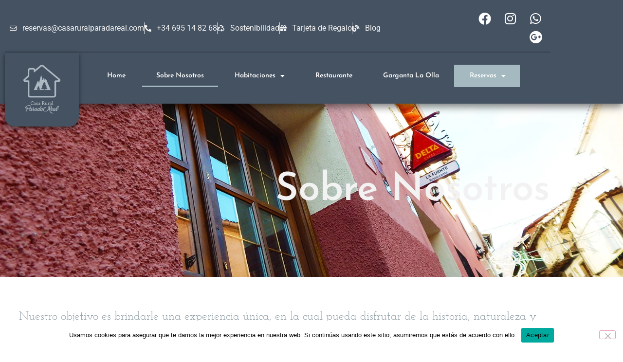

--- FILE ---
content_type: text/html; charset=UTF-8
request_url: https://casaruralparadareal.com/sobre-nosotros/
body_size: 36799
content:
<!doctype html>
<html lang="es">
<head>
	<meta charset="UTF-8">
	<meta name="viewport" content="width=device-width, initial-scale=1">
	<link rel="profile" href="https://gmpg.org/xfn/11">
	<meta name='robots' content='index, follow, max-image-preview:large, max-snippet:-1, max-video-preview:-1' />

	<!-- This site is optimized with the Yoast SEO plugin v26.8 - https://yoast.com/product/yoast-seo-wordpress/ -->
	<title>Casa Rural Parada Real | Sobre Nosotros</title>
	<link rel="canonical" href="https://casaruralparadareal.com/sobre-nosotros/" />
	<meta property="og:locale" content="es_ES" />
	<meta property="og:type" content="article" />
	<meta property="og:title" content="Casa Rural Parada Real | Sobre Nosotros" />
	<meta property="og:description" content="Nuestro objetivo es brindarle una experiencia única, en la cual pueda disfrutar de la historia, naturaleza y armonía de nuestro pueblo.  Con un toque rústico y rural, y siempre manteniendo el confort como prioridad, Casa Rural Parada&nbsp;Real ofrece todo lo necesario para que te sientas como en casa, mientras exploras y creas nuevas memorias. Brindamos [&hellip;]" />
	<meta property="og:url" content="https://casaruralparadareal.com/sobre-nosotros/" />
	<meta property="og:site_name" content="Casa Rural Parada Real" />
	<meta property="article:modified_time" content="2024-11-05T10:45:08+00:00" />
	<meta property="og:image" content="https://casaruralparadareal.com/wp-content/uploads/2024/03/home_serrana.jpg" />
	<meta name="twitter:card" content="summary_large_image" />
	<meta name="twitter:label1" content="Tiempo de lectura" />
	<meta name="twitter:data1" content="4 minutos" />
	<script type="application/ld+json" class="yoast-schema-graph">{"@context":"https://schema.org","@graph":[{"@type":"WebPage","@id":"https://casaruralparadareal.com/sobre-nosotros/","url":"https://casaruralparadareal.com/sobre-nosotros/","name":"Casa Rural Parada Real | Sobre Nosotros","isPartOf":{"@id":"https://casaruralparadareal.com/#website"},"primaryImageOfPage":{"@id":"https://casaruralparadareal.com/sobre-nosotros/#primaryimage"},"image":{"@id":"https://casaruralparadareal.com/sobre-nosotros/#primaryimage"},"thumbnailUrl":"https://casaruralparadareal.com/wp-content/uploads/2024/03/home_serrana.jpg","datePublished":"2021-05-17T13:48:37+00:00","dateModified":"2024-11-05T10:45:08+00:00","breadcrumb":{"@id":"https://casaruralparadareal.com/sobre-nosotros/#breadcrumb"},"inLanguage":"es","potentialAction":[{"@type":"ReadAction","target":["https://casaruralparadareal.com/sobre-nosotros/"]}]},{"@type":"ImageObject","inLanguage":"es","@id":"https://casaruralparadareal.com/sobre-nosotros/#primaryimage","url":"https://casaruralparadareal.com/wp-content/uploads/2024/03/home_serrana.jpg","contentUrl":"https://casaruralparadareal.com/wp-content/uploads/2024/03/home_serrana.jpg","width":500,"height":500},{"@type":"BreadcrumbList","@id":"https://casaruralparadareal.com/sobre-nosotros/#breadcrumb","itemListElement":[{"@type":"ListItem","position":1,"name":"Portada","item":"https://casaruralparadareal.com/"},{"@type":"ListItem","position":2,"name":"Sobre Nosotros"}]},{"@type":"WebSite","@id":"https://casaruralparadareal.com/#website","url":"https://casaruralparadareal.com/","name":"Casa Rural Parada Real","description":"Un espacio para conocer y descansar","publisher":{"@id":"https://casaruralparadareal.com/#organization"},"potentialAction":[{"@type":"SearchAction","target":{"@type":"EntryPoint","urlTemplate":"https://casaruralparadareal.com/?s={search_term_string}"},"query-input":{"@type":"PropertyValueSpecification","valueRequired":true,"valueName":"search_term_string"}}],"inLanguage":"es"},{"@type":"Organization","@id":"https://casaruralparadareal.com/#organization","name":"Casa Rural Parada Real","url":"https://casaruralparadareal.com/","logo":{"@type":"ImageObject","inLanguage":"es","@id":"https://casaruralparadareal.com/#/schema/logo/image/","url":"https://casaruralparadareal.com/wp-content/uploads/2021/05/PNG-FINAL.png","contentUrl":"https://casaruralparadareal.com/wp-content/uploads/2021/05/PNG-FINAL.png","width":1000,"height":1000,"caption":"Casa Rural Parada Real"},"image":{"@id":"https://casaruralparadareal.com/#/schema/logo/image/"}}]}</script>
	<!-- / Yoast SEO plugin. -->


<link rel="alternate" type="application/rss+xml" title="Casa Rural Parada Real &raquo; Feed" href="https://casaruralparadareal.com/feed/" />
<link rel="alternate" type="application/rss+xml" title="Casa Rural Parada Real &raquo; Feed de los comentarios" href="https://casaruralparadareal.com/comments/feed/" />
<link rel="alternate" title="oEmbed (JSON)" type="application/json+oembed" href="https://casaruralparadareal.com/wp-json/oembed/1.0/embed?url=https%3A%2F%2Fcasaruralparadareal.com%2Fsobre-nosotros%2F" />
<link rel="alternate" title="oEmbed (XML)" type="text/xml+oembed" href="https://casaruralparadareal.com/wp-json/oembed/1.0/embed?url=https%3A%2F%2Fcasaruralparadareal.com%2Fsobre-nosotros%2F&#038;format=xml" />
<style id='wp-img-auto-sizes-contain-inline-css'>
img:is([sizes=auto i],[sizes^="auto," i]){contain-intrinsic-size:3000px 1500px}
/*# sourceURL=wp-img-auto-sizes-contain-inline-css */
</style>
<style id='wp-emoji-styles-inline-css'>

	img.wp-smiley, img.emoji {
		display: inline !important;
		border: none !important;
		box-shadow: none !important;
		height: 1em !important;
		width: 1em !important;
		margin: 0 0.07em !important;
		vertical-align: -0.1em !important;
		background: none !important;
		padding: 0 !important;
	}
/*# sourceURL=wp-emoji-styles-inline-css */
</style>
<style id='joinchat-button-style-inline-css'>
.wp-block-joinchat-button{border:none!important;text-align:center}.wp-block-joinchat-button figure{display:table;margin:0 auto;padding:0}.wp-block-joinchat-button figcaption{font:normal normal 400 .6em/2em var(--wp--preset--font-family--system-font,sans-serif);margin:0;padding:0}.wp-block-joinchat-button .joinchat-button__qr{background-color:#fff;border:6px solid #25d366;border-radius:30px;box-sizing:content-box;display:block;height:200px;margin:auto;overflow:hidden;padding:10px;width:200px}.wp-block-joinchat-button .joinchat-button__qr canvas,.wp-block-joinchat-button .joinchat-button__qr img{display:block;margin:auto}.wp-block-joinchat-button .joinchat-button__link{align-items:center;background-color:#25d366;border:6px solid #25d366;border-radius:30px;display:inline-flex;flex-flow:row nowrap;justify-content:center;line-height:1.25em;margin:0 auto;text-decoration:none}.wp-block-joinchat-button .joinchat-button__link:before{background:transparent var(--joinchat-ico) no-repeat center;background-size:100%;content:"";display:block;height:1.5em;margin:-.75em .75em -.75em 0;width:1.5em}.wp-block-joinchat-button figure+.joinchat-button__link{margin-top:10px}@media (orientation:landscape)and (min-height:481px),(orientation:portrait)and (min-width:481px){.wp-block-joinchat-button.joinchat-button--qr-only figure+.joinchat-button__link{display:none}}@media (max-width:480px),(orientation:landscape)and (max-height:480px){.wp-block-joinchat-button figure{display:none}}

/*# sourceURL=https://casaruralparadareal.com/wp-content/plugins/creame-whatsapp-me/gutenberg/build/style-index.css */
</style>
<style id='global-styles-inline-css'>
:root{--wp--preset--aspect-ratio--square: 1;--wp--preset--aspect-ratio--4-3: 4/3;--wp--preset--aspect-ratio--3-4: 3/4;--wp--preset--aspect-ratio--3-2: 3/2;--wp--preset--aspect-ratio--2-3: 2/3;--wp--preset--aspect-ratio--16-9: 16/9;--wp--preset--aspect-ratio--9-16: 9/16;--wp--preset--color--black: #000000;--wp--preset--color--cyan-bluish-gray: #abb8c3;--wp--preset--color--white: #ffffff;--wp--preset--color--pale-pink: #f78da7;--wp--preset--color--vivid-red: #cf2e2e;--wp--preset--color--luminous-vivid-orange: #ff6900;--wp--preset--color--luminous-vivid-amber: #fcb900;--wp--preset--color--light-green-cyan: #7bdcb5;--wp--preset--color--vivid-green-cyan: #00d084;--wp--preset--color--pale-cyan-blue: #8ed1fc;--wp--preset--color--vivid-cyan-blue: #0693e3;--wp--preset--color--vivid-purple: #9b51e0;--wp--preset--gradient--vivid-cyan-blue-to-vivid-purple: linear-gradient(135deg,rgb(6,147,227) 0%,rgb(155,81,224) 100%);--wp--preset--gradient--light-green-cyan-to-vivid-green-cyan: linear-gradient(135deg,rgb(122,220,180) 0%,rgb(0,208,130) 100%);--wp--preset--gradient--luminous-vivid-amber-to-luminous-vivid-orange: linear-gradient(135deg,rgb(252,185,0) 0%,rgb(255,105,0) 100%);--wp--preset--gradient--luminous-vivid-orange-to-vivid-red: linear-gradient(135deg,rgb(255,105,0) 0%,rgb(207,46,46) 100%);--wp--preset--gradient--very-light-gray-to-cyan-bluish-gray: linear-gradient(135deg,rgb(238,238,238) 0%,rgb(169,184,195) 100%);--wp--preset--gradient--cool-to-warm-spectrum: linear-gradient(135deg,rgb(74,234,220) 0%,rgb(151,120,209) 20%,rgb(207,42,186) 40%,rgb(238,44,130) 60%,rgb(251,105,98) 80%,rgb(254,248,76) 100%);--wp--preset--gradient--blush-light-purple: linear-gradient(135deg,rgb(255,206,236) 0%,rgb(152,150,240) 100%);--wp--preset--gradient--blush-bordeaux: linear-gradient(135deg,rgb(254,205,165) 0%,rgb(254,45,45) 50%,rgb(107,0,62) 100%);--wp--preset--gradient--luminous-dusk: linear-gradient(135deg,rgb(255,203,112) 0%,rgb(199,81,192) 50%,rgb(65,88,208) 100%);--wp--preset--gradient--pale-ocean: linear-gradient(135deg,rgb(255,245,203) 0%,rgb(182,227,212) 50%,rgb(51,167,181) 100%);--wp--preset--gradient--electric-grass: linear-gradient(135deg,rgb(202,248,128) 0%,rgb(113,206,126) 100%);--wp--preset--gradient--midnight: linear-gradient(135deg,rgb(2,3,129) 0%,rgb(40,116,252) 100%);--wp--preset--font-size--small: 13px;--wp--preset--font-size--medium: 20px;--wp--preset--font-size--large: 36px;--wp--preset--font-size--x-large: 42px;--wp--preset--spacing--20: 0.44rem;--wp--preset--spacing--30: 0.67rem;--wp--preset--spacing--40: 1rem;--wp--preset--spacing--50: 1.5rem;--wp--preset--spacing--60: 2.25rem;--wp--preset--spacing--70: 3.38rem;--wp--preset--spacing--80: 5.06rem;--wp--preset--shadow--natural: 6px 6px 9px rgba(0, 0, 0, 0.2);--wp--preset--shadow--deep: 12px 12px 50px rgba(0, 0, 0, 0.4);--wp--preset--shadow--sharp: 6px 6px 0px rgba(0, 0, 0, 0.2);--wp--preset--shadow--outlined: 6px 6px 0px -3px rgb(255, 255, 255), 6px 6px rgb(0, 0, 0);--wp--preset--shadow--crisp: 6px 6px 0px rgb(0, 0, 0);}:root { --wp--style--global--content-size: 800px;--wp--style--global--wide-size: 1200px; }:where(body) { margin: 0; }.wp-site-blocks > .alignleft { float: left; margin-right: 2em; }.wp-site-blocks > .alignright { float: right; margin-left: 2em; }.wp-site-blocks > .aligncenter { justify-content: center; margin-left: auto; margin-right: auto; }:where(.wp-site-blocks) > * { margin-block-start: 24px; margin-block-end: 0; }:where(.wp-site-blocks) > :first-child { margin-block-start: 0; }:where(.wp-site-blocks) > :last-child { margin-block-end: 0; }:root { --wp--style--block-gap: 24px; }:root :where(.is-layout-flow) > :first-child{margin-block-start: 0;}:root :where(.is-layout-flow) > :last-child{margin-block-end: 0;}:root :where(.is-layout-flow) > *{margin-block-start: 24px;margin-block-end: 0;}:root :where(.is-layout-constrained) > :first-child{margin-block-start: 0;}:root :where(.is-layout-constrained) > :last-child{margin-block-end: 0;}:root :where(.is-layout-constrained) > *{margin-block-start: 24px;margin-block-end: 0;}:root :where(.is-layout-flex){gap: 24px;}:root :where(.is-layout-grid){gap: 24px;}.is-layout-flow > .alignleft{float: left;margin-inline-start: 0;margin-inline-end: 2em;}.is-layout-flow > .alignright{float: right;margin-inline-start: 2em;margin-inline-end: 0;}.is-layout-flow > .aligncenter{margin-left: auto !important;margin-right: auto !important;}.is-layout-constrained > .alignleft{float: left;margin-inline-start: 0;margin-inline-end: 2em;}.is-layout-constrained > .alignright{float: right;margin-inline-start: 2em;margin-inline-end: 0;}.is-layout-constrained > .aligncenter{margin-left: auto !important;margin-right: auto !important;}.is-layout-constrained > :where(:not(.alignleft):not(.alignright):not(.alignfull)){max-width: var(--wp--style--global--content-size);margin-left: auto !important;margin-right: auto !important;}.is-layout-constrained > .alignwide{max-width: var(--wp--style--global--wide-size);}body .is-layout-flex{display: flex;}.is-layout-flex{flex-wrap: wrap;align-items: center;}.is-layout-flex > :is(*, div){margin: 0;}body .is-layout-grid{display: grid;}.is-layout-grid > :is(*, div){margin: 0;}body{padding-top: 0px;padding-right: 0px;padding-bottom: 0px;padding-left: 0px;}a:where(:not(.wp-element-button)){text-decoration: underline;}:root :where(.wp-element-button, .wp-block-button__link){background-color: #32373c;border-width: 0;color: #fff;font-family: inherit;font-size: inherit;font-style: inherit;font-weight: inherit;letter-spacing: inherit;line-height: inherit;padding-top: calc(0.667em + 2px);padding-right: calc(1.333em + 2px);padding-bottom: calc(0.667em + 2px);padding-left: calc(1.333em + 2px);text-decoration: none;text-transform: inherit;}.has-black-color{color: var(--wp--preset--color--black) !important;}.has-cyan-bluish-gray-color{color: var(--wp--preset--color--cyan-bluish-gray) !important;}.has-white-color{color: var(--wp--preset--color--white) !important;}.has-pale-pink-color{color: var(--wp--preset--color--pale-pink) !important;}.has-vivid-red-color{color: var(--wp--preset--color--vivid-red) !important;}.has-luminous-vivid-orange-color{color: var(--wp--preset--color--luminous-vivid-orange) !important;}.has-luminous-vivid-amber-color{color: var(--wp--preset--color--luminous-vivid-amber) !important;}.has-light-green-cyan-color{color: var(--wp--preset--color--light-green-cyan) !important;}.has-vivid-green-cyan-color{color: var(--wp--preset--color--vivid-green-cyan) !important;}.has-pale-cyan-blue-color{color: var(--wp--preset--color--pale-cyan-blue) !important;}.has-vivid-cyan-blue-color{color: var(--wp--preset--color--vivid-cyan-blue) !important;}.has-vivid-purple-color{color: var(--wp--preset--color--vivid-purple) !important;}.has-black-background-color{background-color: var(--wp--preset--color--black) !important;}.has-cyan-bluish-gray-background-color{background-color: var(--wp--preset--color--cyan-bluish-gray) !important;}.has-white-background-color{background-color: var(--wp--preset--color--white) !important;}.has-pale-pink-background-color{background-color: var(--wp--preset--color--pale-pink) !important;}.has-vivid-red-background-color{background-color: var(--wp--preset--color--vivid-red) !important;}.has-luminous-vivid-orange-background-color{background-color: var(--wp--preset--color--luminous-vivid-orange) !important;}.has-luminous-vivid-amber-background-color{background-color: var(--wp--preset--color--luminous-vivid-amber) !important;}.has-light-green-cyan-background-color{background-color: var(--wp--preset--color--light-green-cyan) !important;}.has-vivid-green-cyan-background-color{background-color: var(--wp--preset--color--vivid-green-cyan) !important;}.has-pale-cyan-blue-background-color{background-color: var(--wp--preset--color--pale-cyan-blue) !important;}.has-vivid-cyan-blue-background-color{background-color: var(--wp--preset--color--vivid-cyan-blue) !important;}.has-vivid-purple-background-color{background-color: var(--wp--preset--color--vivid-purple) !important;}.has-black-border-color{border-color: var(--wp--preset--color--black) !important;}.has-cyan-bluish-gray-border-color{border-color: var(--wp--preset--color--cyan-bluish-gray) !important;}.has-white-border-color{border-color: var(--wp--preset--color--white) !important;}.has-pale-pink-border-color{border-color: var(--wp--preset--color--pale-pink) !important;}.has-vivid-red-border-color{border-color: var(--wp--preset--color--vivid-red) !important;}.has-luminous-vivid-orange-border-color{border-color: var(--wp--preset--color--luminous-vivid-orange) !important;}.has-luminous-vivid-amber-border-color{border-color: var(--wp--preset--color--luminous-vivid-amber) !important;}.has-light-green-cyan-border-color{border-color: var(--wp--preset--color--light-green-cyan) !important;}.has-vivid-green-cyan-border-color{border-color: var(--wp--preset--color--vivid-green-cyan) !important;}.has-pale-cyan-blue-border-color{border-color: var(--wp--preset--color--pale-cyan-blue) !important;}.has-vivid-cyan-blue-border-color{border-color: var(--wp--preset--color--vivid-cyan-blue) !important;}.has-vivid-purple-border-color{border-color: var(--wp--preset--color--vivid-purple) !important;}.has-vivid-cyan-blue-to-vivid-purple-gradient-background{background: var(--wp--preset--gradient--vivid-cyan-blue-to-vivid-purple) !important;}.has-light-green-cyan-to-vivid-green-cyan-gradient-background{background: var(--wp--preset--gradient--light-green-cyan-to-vivid-green-cyan) !important;}.has-luminous-vivid-amber-to-luminous-vivid-orange-gradient-background{background: var(--wp--preset--gradient--luminous-vivid-amber-to-luminous-vivid-orange) !important;}.has-luminous-vivid-orange-to-vivid-red-gradient-background{background: var(--wp--preset--gradient--luminous-vivid-orange-to-vivid-red) !important;}.has-very-light-gray-to-cyan-bluish-gray-gradient-background{background: var(--wp--preset--gradient--very-light-gray-to-cyan-bluish-gray) !important;}.has-cool-to-warm-spectrum-gradient-background{background: var(--wp--preset--gradient--cool-to-warm-spectrum) !important;}.has-blush-light-purple-gradient-background{background: var(--wp--preset--gradient--blush-light-purple) !important;}.has-blush-bordeaux-gradient-background{background: var(--wp--preset--gradient--blush-bordeaux) !important;}.has-luminous-dusk-gradient-background{background: var(--wp--preset--gradient--luminous-dusk) !important;}.has-pale-ocean-gradient-background{background: var(--wp--preset--gradient--pale-ocean) !important;}.has-electric-grass-gradient-background{background: var(--wp--preset--gradient--electric-grass) !important;}.has-midnight-gradient-background{background: var(--wp--preset--gradient--midnight) !important;}.has-small-font-size{font-size: var(--wp--preset--font-size--small) !important;}.has-medium-font-size{font-size: var(--wp--preset--font-size--medium) !important;}.has-large-font-size{font-size: var(--wp--preset--font-size--large) !important;}.has-x-large-font-size{font-size: var(--wp--preset--font-size--x-large) !important;}
:root :where(.wp-block-pullquote){font-size: 1.5em;line-height: 1.6;}
/*# sourceURL=global-styles-inline-css */
</style>
<link rel='stylesheet' id='cookie-notice-front-css' href='https://casaruralparadareal.com/wp-content/plugins/cookie-notice/css/front.min.css?ver=2.5.11' media='all' />
<link rel='stylesheet' id='wp-components-css' href='https://casaruralparadareal.com/wp-includes/css/dist/components/style.min.css?ver=6.9' media='all' />
<link rel='stylesheet' id='godaddy-styles-css' href='https://casaruralparadareal.com/wp-content/plugins/coblocks/includes/Dependencies/GoDaddy/Styles/build/latest.css?ver=2.0.2' media='all' />
<link rel='stylesheet' id='hello-elementor-css' href='https://casaruralparadareal.com/wp-content/themes/hello-elementor/assets/css/reset.css?ver=3.4.6' media='all' />
<link rel='stylesheet' id='hello-elementor-theme-style-css' href='https://casaruralparadareal.com/wp-content/themes/hello-elementor/assets/css/theme.css?ver=3.4.6' media='all' />
<link rel='stylesheet' id='hello-elementor-header-footer-css' href='https://casaruralparadareal.com/wp-content/themes/hello-elementor/assets/css/header-footer.css?ver=3.4.6' media='all' />
<link rel='stylesheet' id='elementor-icons-css' href='https://casaruralparadareal.com/wp-content/plugins/elementor/assets/lib/eicons/css/elementor-icons.min.css?ver=5.46.0' media='all' />
<link rel='stylesheet' id='elementor-frontend-css' href='https://casaruralparadareal.com/wp-content/plugins/elementor/assets/css/frontend.min.css?ver=3.34.3' media='all' />
<link rel='stylesheet' id='elementor-post-214-css' href='https://casaruralparadareal.com/wp-content/uploads/elementor/css/post-214.css?ver=1769502260' media='all' />
<link rel='stylesheet' id='elementor-pro-css' href='https://casaruralparadareal.com/wp-content/plugins/elementor-pro/assets/css/frontend.min.css?ver=3.6.3' media='all' />
<link rel='stylesheet' id='widget-heading-css' href='https://casaruralparadareal.com/wp-content/plugins/elementor/assets/css/widget-heading.min.css?ver=3.34.3' media='all' />
<link rel='stylesheet' id='widget-spacer-css' href='https://casaruralparadareal.com/wp-content/plugins/elementor/assets/css/widget-spacer.min.css?ver=3.34.3' media='all' />
<link rel='stylesheet' id='widget-icon-list-css' href='https://casaruralparadareal.com/wp-content/plugins/elementor/assets/css/widget-icon-list.min.css?ver=3.34.3' media='all' />
<link rel='stylesheet' id='swiper-css' href='https://casaruralparadareal.com/wp-content/plugins/elementor/assets/lib/swiper/v8/css/swiper.min.css?ver=8.4.5' media='all' />
<link rel='stylesheet' id='e-swiper-css' href='https://casaruralparadareal.com/wp-content/plugins/elementor/assets/css/conditionals/e-swiper.min.css?ver=3.34.3' media='all' />
<link rel='stylesheet' id='widget-image-carousel-css' href='https://casaruralparadareal.com/wp-content/plugins/elementor/assets/css/widget-image-carousel.min.css?ver=3.34.3' media='all' />
<link rel='stylesheet' id='elementor-post-123-css' href='https://casaruralparadareal.com/wp-content/uploads/elementor/css/post-123.css?ver=1769503685' media='all' />
<link rel='stylesheet' id='elementor-post-228-css' href='https://casaruralparadareal.com/wp-content/uploads/elementor/css/post-228.css?ver=1769502260' media='all' />
<link rel='stylesheet' id='elementor-post-230-css' href='https://casaruralparadareal.com/wp-content/uploads/elementor/css/post-230.css?ver=1769502261' media='all' />
<link rel='stylesheet' id='elementor-post-1430-css' href='https://casaruralparadareal.com/wp-content/uploads/elementor/css/post-1430.css?ver=1769502261' media='all' />
<link rel='stylesheet' id='eael-general-css' href='https://casaruralparadareal.com/wp-content/plugins/essential-addons-for-elementor-lite/assets/front-end/css/view/general.min.css?ver=6.5.9' media='all' />
<link rel='stylesheet' id='elementor-gf-local-josefinsans-css' href='https://casaruralparadareal.com/wp-content/uploads/elementor/google-fonts/css/josefinsans.css?ver=1742241325' media='all' />
<link rel='stylesheet' id='elementor-gf-local-josefinslab-css' href='https://casaruralparadareal.com/wp-content/uploads/elementor/google-fonts/css/josefinslab.css?ver=1742241355' media='all' />
<link rel='stylesheet' id='elementor-gf-local-roboto-css' href='https://casaruralparadareal.com/wp-content/uploads/elementor/google-fonts/css/roboto.css?ver=1742284869' media='all' />
<link rel='stylesheet' id='elementor-icons-shared-0-css' href='https://casaruralparadareal.com/wp-content/plugins/elementor/assets/lib/font-awesome/css/fontawesome.min.css?ver=5.15.3' media='all' />
<link rel='stylesheet' id='elementor-icons-fa-solid-css' href='https://casaruralparadareal.com/wp-content/plugins/elementor/assets/lib/font-awesome/css/solid.min.css?ver=5.15.3' media='all' />
<link rel='stylesheet' id='elementor-icons-fa-regular-css' href='https://casaruralparadareal.com/wp-content/plugins/elementor/assets/lib/font-awesome/css/regular.min.css?ver=5.15.3' media='all' />
<link rel='stylesheet' id='elementor-icons-fa-brands-css' href='https://casaruralparadareal.com/wp-content/plugins/elementor/assets/lib/font-awesome/css/brands.min.css?ver=5.15.3' media='all' />
<script id="cookie-notice-front-js-before">
var cnArgs = {"ajaxUrl":"https:\/\/casaruralparadareal.com\/wp-admin\/admin-ajax.php","nonce":"814be6aab7","hideEffect":"fade","position":"bottom","onScroll":false,"onScrollOffset":100,"onClick":false,"cookieName":"cookie_notice_accepted","cookieTime":2592000,"cookieTimeRejected":2592000,"globalCookie":false,"redirection":false,"cache":false,"revokeCookies":false,"revokeCookiesOpt":"automatic"};

//# sourceURL=cookie-notice-front-js-before
</script>
<script src="https://casaruralparadareal.com/wp-content/plugins/cookie-notice/js/front.min.js?ver=2.5.11" id="cookie-notice-front-js"></script>
<script src="https://casaruralparadareal.com/wp-includes/js/jquery/jquery.min.js?ver=3.7.1" id="jquery-core-js"></script>
<script src="https://casaruralparadareal.com/wp-includes/js/jquery/jquery-migrate.min.js?ver=3.4.1" id="jquery-migrate-js"></script>
<link rel="https://api.w.org/" href="https://casaruralparadareal.com/wp-json/" /><link rel="alternate" title="JSON" type="application/json" href="https://casaruralparadareal.com/wp-json/wp/v2/pages/123" /><link rel="EditURI" type="application/rsd+xml" title="RSD" href="https://casaruralparadareal.com/xmlrpc.php?rsd" />
<link rel='shortlink' href='https://casaruralparadareal.com/?p=123' />

		<!-- GA Google Analytics @ https://m0n.co/ga -->
		<script>
			(function(i,s,o,g,r,a,m){i['GoogleAnalyticsObject']=r;i[r]=i[r]||function(){
			(i[r].q=i[r].q||[]).push(arguments)},i[r].l=1*new Date();a=s.createElement(o),
			m=s.getElementsByTagName(o)[0];a.async=1;a.src=g;m.parentNode.insertBefore(a,m)
			})(window,document,'script','https://www.google-analytics.com/analytics.js','ga');
			ga('create', 'UA-174775003-1', 'auto');
			ga('require', 'displayfeatures');
			ga('require', 'linkid');
			ga('send', 'pageview');
		</script>

	            <style>
                i[class^="flaticon"]:before, i[class*=" flaticon"]:before {
                    font-family: flaticon !important;
                    font-style: normal;
                }

            </style>
        <meta name="facebook-domain-verification" content="h65a5fpieej7arv2sjjd00xhdv7wq1" /><meta name="ti-site-data" content="[base64]" /><meta name="generator" content="Elementor 3.34.3; features: additional_custom_breakpoints; settings: css_print_method-external, google_font-enabled, font_display-auto">

<!-- Meta Pixel Code -->
<script type='text/javascript'>
!function(f,b,e,v,n,t,s){if(f.fbq)return;n=f.fbq=function(){n.callMethod?
n.callMethod.apply(n,arguments):n.queue.push(arguments)};if(!f._fbq)f._fbq=n;
n.push=n;n.loaded=!0;n.version='2.0';n.queue=[];t=b.createElement(e);t.async=!0;
t.src=v;s=b.getElementsByTagName(e)[0];s.parentNode.insertBefore(t,s)}(window,
document,'script','https://connect.facebook.net/en_US/fbevents.js');
</script>
<!-- End Meta Pixel Code -->
<script type='text/javascript'>var url = window.location.origin + '?ob=open-bridge';
            fbq('set', 'openbridge', '520091112357917', url);
fbq('init', '520091112357917', {}, {
    "agent": "wordpress-6.9-4.1.5"
})</script><script type='text/javascript'>
    fbq('track', 'PageView', []);
  </script>			<style>
				.e-con.e-parent:nth-of-type(n+4):not(.e-lazyloaded):not(.e-no-lazyload),
				.e-con.e-parent:nth-of-type(n+4):not(.e-lazyloaded):not(.e-no-lazyload) * {
					background-image: none !important;
				}
				@media screen and (max-height: 1024px) {
					.e-con.e-parent:nth-of-type(n+3):not(.e-lazyloaded):not(.e-no-lazyload),
					.e-con.e-parent:nth-of-type(n+3):not(.e-lazyloaded):not(.e-no-lazyload) * {
						background-image: none !important;
					}
				}
				@media screen and (max-height: 640px) {
					.e-con.e-parent:nth-of-type(n+2):not(.e-lazyloaded):not(.e-no-lazyload),
					.e-con.e-parent:nth-of-type(n+2):not(.e-lazyloaded):not(.e-no-lazyload) * {
						background-image: none !important;
					}
				}
			</style>
			<link rel="icon" href="https://casaruralparadareal.com/wp-content/uploads/2021/05/elementor/thumbs/favi-qi0y36f3rki6zzr9qyn2q1mz2bgmlwp9xxkqe73ti8.png" sizes="32x32" />
<link rel="icon" href="https://casaruralparadareal.com/wp-content/uploads/2021/05/favi-300x300.png" sizes="192x192" />
<link rel="apple-touch-icon" href="https://casaruralparadareal.com/wp-content/uploads/2021/05/favi-300x300.png" />
<meta name="msapplication-TileImage" content="https://casaruralparadareal.com/wp-content/uploads/2021/05/favi-300x300.png" />
		<style id="wp-custom-css">
			.iconmenu {
width: 24px; 
margin-right: 5px;
}

.boton-menu {
	background-color:#A4BAC0;
}

.boton-menu  hover{
	background-color:#fff;
}		</style>
		</head>
<body class="wp-singular page-template-default page page-id-123 wp-custom-logo wp-embed-responsive wp-theme-hello-elementor cookies-not-set hello-elementor-default elementor-default elementor-kit-214 elementor-page elementor-page-123">


<!-- Meta Pixel Code -->
<noscript>
<img height="1" width="1" style="display:none" alt="fbpx"
src="https://www.facebook.com/tr?id=520091112357917&ev=PageView&noscript=1" />
</noscript>
<!-- End Meta Pixel Code -->

<a class="skip-link screen-reader-text" href="#content">Ir al contenido</a>

		<div data-elementor-type="header" data-elementor-id="228" class="elementor elementor-228 elementor-location-header">
					<div class="elementor-section-wrap">
								<section class="elementor-section elementor-top-section elementor-element elementor-element-b2d8504 elementor-section-full_width elementor-hidden-desktop elementor-section-height-default elementor-section-height-default" data-id="b2d8504" data-element_type="section" data-settings="{&quot;background_background&quot;:&quot;classic&quot;}">
						<div class="elementor-container elementor-column-gap-default">
					<div class="elementor-column elementor-col-100 elementor-top-column elementor-element elementor-element-6c74bd3" data-id="6c74bd3" data-element_type="column">
			<div class="elementor-widget-wrap elementor-element-populated">
						<section class="elementor-section elementor-inner-section elementor-element elementor-element-91abad2 elementor-section-height-min-height elementor-section-boxed elementor-section-height-default" data-id="91abad2" data-element_type="section" data-settings="{&quot;background_background&quot;:&quot;classic&quot;}">
						<div class="elementor-container elementor-column-gap-default">
					<div class="elementor-column elementor-col-100 elementor-inner-column elementor-element elementor-element-a58f40b" data-id="a58f40b" data-element_type="column">
			<div class="elementor-widget-wrap elementor-element-populated">
						<div class="elementor-element elementor-element-eebbf70 elementor-widget elementor-widget-image" data-id="eebbf70" data-element_type="widget" data-widget_type="image.default">
				<div class="elementor-widget-container">
															<img width="228" height="300" src="https://casaruralparadareal.com/wp-content/uploads/2021/05/logo_mobile-228x300.png" class="attachment-medium size-medium wp-image-1487" alt="" srcset="https://casaruralparadareal.com/wp-content/uploads/2021/05/logo_mobile-228x300.png 228w, https://casaruralparadareal.com/wp-content/uploads/2021/05/logo_mobile.png 499w" sizes="(max-width: 228px) 100vw, 228px" />															</div>
				</div>
					</div>
		</div>
					</div>
		</section>
				<section class="elementor-section elementor-inner-section elementor-element elementor-element-bbfe00c elementor-section-boxed elementor-section-height-default elementor-section-height-default" data-id="bbfe00c" data-element_type="section">
						<div class="elementor-container elementor-column-gap-default">
					<div class="elementor-column elementor-col-33 elementor-inner-column elementor-element elementor-element-8f53eed" data-id="8f53eed" data-element_type="column">
			<div class="elementor-widget-wrap elementor-element-populated">
						<div class="elementor-element elementor-element-19cc451 elementor-nav-menu--stretch elementor-nav-menu--dropdown-tablet elementor-nav-menu__text-align-aside elementor-nav-menu--toggle elementor-nav-menu--burger elementor-widget elementor-widget-nav-menu" data-id="19cc451" data-element_type="widget" data-settings="{&quot;full_width&quot;:&quot;stretch&quot;,&quot;layout&quot;:&quot;horizontal&quot;,&quot;submenu_icon&quot;:{&quot;value&quot;:&quot;&lt;i class=\&quot;fas fa-caret-down\&quot;&gt;&lt;\/i&gt;&quot;,&quot;library&quot;:&quot;fa-solid&quot;},&quot;toggle&quot;:&quot;burger&quot;}" data-widget_type="nav-menu.default">
				<div class="elementor-widget-container">
								<nav migration_allowed="1" migrated="0" role="navigation" class="elementor-nav-menu--main elementor-nav-menu__container elementor-nav-menu--layout-horizontal e--pointer-underline e--animation-fade">
				<ul id="menu-1-19cc451" class="elementor-nav-menu"><li class="menu-item menu-item-type-post_type menu-item-object-page current-menu-item page_item page-item-123 current_page_item menu-item-2559"><a href="https://casaruralparadareal.com/sobre-nosotros/" aria-current="page" class="elementor-item elementor-item-active">Sobre Nosotros</a></li>
<li class="menu-item menu-item-type-post_type menu-item-object-page menu-item-has-children menu-item-2558"><a href="https://casaruralparadareal.com/habitaciones/" class="elementor-item">Habitaciones</a>
<ul class="sub-menu elementor-nav-menu--dropdown">
	<li class="menu-item menu-item-type-post_type menu-item-object-post menu-item-2661"><a href="https://casaruralparadareal.com/habitaciones/casa-de-munecas/" class="elementor-sub-item">Casa de Muñecas</a></li>
	<li class="menu-item menu-item-type-post_type menu-item-object-post menu-item-2663"><a href="https://casaruralparadareal.com/habitaciones/italianas/" class="elementor-sub-item">Italianas</a></li>
	<li class="menu-item menu-item-type-post_type menu-item-object-post menu-item-2664"><a href="https://casaruralparadareal.com/habitaciones/la-serrana/" class="elementor-sub-item">La Serrana</a></li>
	<li class="menu-item menu-item-type-post_type menu-item-object-post menu-item-2662"><a href="https://casaruralparadareal.com/habitaciones/garganta/" class="elementor-sub-item">Garganta</a></li>
	<li class="menu-item menu-item-type-post_type menu-item-object-post menu-item-2665"><a href="https://casaruralparadareal.com/habitaciones/rutas-con-encantos/" class="elementor-sub-item">Rutas con Encantos</a></li>
</ul>
</li>
<li class="boton-menu menu-item menu-item-type-custom menu-item-object-custom menu-item-has-children menu-item-2561"><a href="https://casa-rural-parada-real.amenitiz.io/es/booking/room" class="elementor-item">Reservas</a>
<ul class="sub-menu elementor-nav-menu--dropdown">
	<li class="menu-item menu-item-type-custom menu-item-object-custom menu-item-2666"><a href="https://casa-rural-parada-real.amenitiz.io/es/booking/room" class="elementor-sub-item"><img src="https://casaruralparadareal.com/wp-content/uploads/2023/06/espana.png" class="iconmenu"> Español</a></li>
	<li class="menu-item menu-item-type-custom menu-item-object-custom menu-item-2667"><a href="https://casa-rural-parada-real.amenitiz.io/en/booking/room" class="elementor-sub-item"><img src="https://casaruralparadareal.com/wp-content/uploads/2023/06/reino-unido.png" class="iconmenu"> English</a></li>
	<li class="menu-item menu-item-type-custom menu-item-object-custom menu-item-2668"><a href="https://casa-rural-parada-real.amenitiz.io/fr/booking/room" class="elementor-sub-item"><img src="https://casaruralparadareal.com/wp-content/uploads/2023/06/francia.png" class="iconmenu"> Français</a></li>
	<li class="menu-item menu-item-type-custom menu-item-object-custom menu-item-2669"><a href="https://casa-rural-parada-real.amenitiz.io/de/booking/room" class="elementor-sub-item"><img src="https://casaruralparadareal.com/wp-content/uploads/2023/06/alemania.png" class="iconmenu"> Deutsch</a></li>
	<li class="menu-item menu-item-type-custom menu-item-object-custom menu-item-2670"><a href="https://casa-rural-parada-real.amenitiz.io/it/booking/room" class="elementor-sub-item"><img src="https://casaruralparadareal.com/wp-content/uploads/2023/06/italia.png" class="iconmenu"> Italiano</a></li>
	<li class="menu-item menu-item-type-custom menu-item-object-custom menu-item-2671"><a href="https://casa-rural-parada-real.amenitiz.io/pt/booking/room" class="elementor-sub-item"><img src="https://casaruralparadareal.com/wp-content/uploads/2023/06/portugal.png" class="iconmenu"> Português</a></li>
</ul>
</li>
<li class="menu-item menu-item-type-post_type menu-item-object-page menu-item-2557"><a href="https://casaruralparadareal.com/restaurante-la-fuente/" class="elementor-item">Restaurante La Fuente</a></li>
<li class="menu-item menu-item-type-post_type menu-item-object-page menu-item-2556"><a href="https://casaruralparadareal.com/garganta-la-olla/" class="elementor-item">Garganta La Olla</a></li>
<li class="menu-item menu-item-type-post_type menu-item-object-page menu-item-2554"><a href="https://casaruralparadareal.com/sostenibilidad/" class="elementor-item">Sostenibilidad</a></li>
<li class="menu-item menu-item-type-post_type menu-item-object-page menu-item-2553"><a href="https://casaruralparadareal.com/tarjeta-de-regalo/" class="elementor-item">Tarjeta de Regalo</a></li>
<li class="menu-item menu-item-type-post_type menu-item-object-page menu-item-2834"><a href="https://casaruralparadareal.com/blog/" class="elementor-item">Blog</a></li>
</ul>			</nav>
					<div class="elementor-menu-toggle" role="button" tabindex="0" aria-label="Menu Toggle" aria-expanded="false">
			<i aria-hidden="true" role="presentation" class="elementor-menu-toggle__icon--open eicon-menu-bar"></i><i aria-hidden="true" role="presentation" class="elementor-menu-toggle__icon--close eicon-close"></i>			<span class="elementor-screen-only">Menu</span>
		</div>
			<nav class="elementor-nav-menu--dropdown elementor-nav-menu__container" role="navigation" aria-hidden="true">
				<ul id="menu-2-19cc451" class="elementor-nav-menu"><li class="menu-item menu-item-type-post_type menu-item-object-page current-menu-item page_item page-item-123 current_page_item menu-item-2559"><a href="https://casaruralparadareal.com/sobre-nosotros/" aria-current="page" class="elementor-item elementor-item-active" tabindex="-1">Sobre Nosotros</a></li>
<li class="menu-item menu-item-type-post_type menu-item-object-page menu-item-has-children menu-item-2558"><a href="https://casaruralparadareal.com/habitaciones/" class="elementor-item" tabindex="-1">Habitaciones</a>
<ul class="sub-menu elementor-nav-menu--dropdown">
	<li class="menu-item menu-item-type-post_type menu-item-object-post menu-item-2661"><a href="https://casaruralparadareal.com/habitaciones/casa-de-munecas/" class="elementor-sub-item" tabindex="-1">Casa de Muñecas</a></li>
	<li class="menu-item menu-item-type-post_type menu-item-object-post menu-item-2663"><a href="https://casaruralparadareal.com/habitaciones/italianas/" class="elementor-sub-item" tabindex="-1">Italianas</a></li>
	<li class="menu-item menu-item-type-post_type menu-item-object-post menu-item-2664"><a href="https://casaruralparadareal.com/habitaciones/la-serrana/" class="elementor-sub-item" tabindex="-1">La Serrana</a></li>
	<li class="menu-item menu-item-type-post_type menu-item-object-post menu-item-2662"><a href="https://casaruralparadareal.com/habitaciones/garganta/" class="elementor-sub-item" tabindex="-1">Garganta</a></li>
	<li class="menu-item menu-item-type-post_type menu-item-object-post menu-item-2665"><a href="https://casaruralparadareal.com/habitaciones/rutas-con-encantos/" class="elementor-sub-item" tabindex="-1">Rutas con Encantos</a></li>
</ul>
</li>
<li class="boton-menu menu-item menu-item-type-custom menu-item-object-custom menu-item-has-children menu-item-2561"><a href="https://casa-rural-parada-real.amenitiz.io/es/booking/room" class="elementor-item" tabindex="-1">Reservas</a>
<ul class="sub-menu elementor-nav-menu--dropdown">
	<li class="menu-item menu-item-type-custom menu-item-object-custom menu-item-2666"><a href="https://casa-rural-parada-real.amenitiz.io/es/booking/room" class="elementor-sub-item" tabindex="-1"><img src="https://casaruralparadareal.com/wp-content/uploads/2023/06/espana.png" class="iconmenu"> Español</a></li>
	<li class="menu-item menu-item-type-custom menu-item-object-custom menu-item-2667"><a href="https://casa-rural-parada-real.amenitiz.io/en/booking/room" class="elementor-sub-item" tabindex="-1"><img src="https://casaruralparadareal.com/wp-content/uploads/2023/06/reino-unido.png" class="iconmenu"> English</a></li>
	<li class="menu-item menu-item-type-custom menu-item-object-custom menu-item-2668"><a href="https://casa-rural-parada-real.amenitiz.io/fr/booking/room" class="elementor-sub-item" tabindex="-1"><img src="https://casaruralparadareal.com/wp-content/uploads/2023/06/francia.png" class="iconmenu"> Français</a></li>
	<li class="menu-item menu-item-type-custom menu-item-object-custom menu-item-2669"><a href="https://casa-rural-parada-real.amenitiz.io/de/booking/room" class="elementor-sub-item" tabindex="-1"><img src="https://casaruralparadareal.com/wp-content/uploads/2023/06/alemania.png" class="iconmenu"> Deutsch</a></li>
	<li class="menu-item menu-item-type-custom menu-item-object-custom menu-item-2670"><a href="https://casa-rural-parada-real.amenitiz.io/it/booking/room" class="elementor-sub-item" tabindex="-1"><img src="https://casaruralparadareal.com/wp-content/uploads/2023/06/italia.png" class="iconmenu"> Italiano</a></li>
	<li class="menu-item menu-item-type-custom menu-item-object-custom menu-item-2671"><a href="https://casa-rural-parada-real.amenitiz.io/pt/booking/room" class="elementor-sub-item" tabindex="-1"><img src="https://casaruralparadareal.com/wp-content/uploads/2023/06/portugal.png" class="iconmenu"> Português</a></li>
</ul>
</li>
<li class="menu-item menu-item-type-post_type menu-item-object-page menu-item-2557"><a href="https://casaruralparadareal.com/restaurante-la-fuente/" class="elementor-item" tabindex="-1">Restaurante La Fuente</a></li>
<li class="menu-item menu-item-type-post_type menu-item-object-page menu-item-2556"><a href="https://casaruralparadareal.com/garganta-la-olla/" class="elementor-item" tabindex="-1">Garganta La Olla</a></li>
<li class="menu-item menu-item-type-post_type menu-item-object-page menu-item-2554"><a href="https://casaruralparadareal.com/sostenibilidad/" class="elementor-item" tabindex="-1">Sostenibilidad</a></li>
<li class="menu-item menu-item-type-post_type menu-item-object-page menu-item-2553"><a href="https://casaruralparadareal.com/tarjeta-de-regalo/" class="elementor-item" tabindex="-1">Tarjeta de Regalo</a></li>
<li class="menu-item menu-item-type-post_type menu-item-object-page menu-item-2834"><a href="https://casaruralparadareal.com/blog/" class="elementor-item" tabindex="-1">Blog</a></li>
</ul>			</nav>
						</div>
				</div>
					</div>
		</div>
				<div class="elementor-column elementor-col-33 elementor-inner-column elementor-element elementor-element-9714008" data-id="9714008" data-element_type="column">
			<div class="elementor-widget-wrap elementor-element-populated">
						<div class="elementor-element elementor-element-773084b elementor-mobile-align-start elementor-icon-list--layout-traditional elementor-list-item-link-full_width elementor-widget elementor-widget-icon-list" data-id="773084b" data-element_type="widget" data-widget_type="icon-list.default">
				<div class="elementor-widget-container">
							<ul class="elementor-icon-list-items">
							<li class="elementor-icon-list-item">
											<a href="mailto:paradareal28@gmail.com">

												<span class="elementor-icon-list-icon">
							<i aria-hidden="true" class="far fa-envelope"></i>						</span>
										<span class="elementor-icon-list-text">reservas@casaruralparadareal.com</span>
											</a>
									</li>
								<li class="elementor-icon-list-item">
											<a href="https://wa.link/h9h3mh">

												<span class="elementor-icon-list-icon">
							<i aria-hidden="true" class="fas fa-phone-alt"></i>						</span>
										<span class="elementor-icon-list-text">+34 695 14 82 68</span>
											</a>
									</li>
						</ul>
						</div>
				</div>
					</div>
		</div>
				<div class="elementor-column elementor-col-33 elementor-inner-column elementor-element elementor-element-da783c6" data-id="da783c6" data-element_type="column">
			<div class="elementor-widget-wrap elementor-element-populated">
						<div class="elementor-element elementor-element-9b0a5b2 elementor-shape-circle e-grid-align-right e-grid-align-mobile-center elementor-grid-0 elementor-widget elementor-widget-social-icons" data-id="9b0a5b2" data-element_type="widget" data-widget_type="social-icons.default">
				<div class="elementor-widget-container">
							<div class="elementor-social-icons-wrapper elementor-grid" role="list">
							<span class="elementor-grid-item" role="listitem">
					<a class="elementor-icon elementor-social-icon elementor-social-icon-facebook elementor-repeater-item-5c8dd5a" href="https://www.facebook.com/Casaruralparadareal" target="_blank">
						<span class="elementor-screen-only">Facebook</span>
						<i aria-hidden="true" class="fab fa-facebook"></i>					</a>
				</span>
							<span class="elementor-grid-item" role="listitem">
					<a class="elementor-icon elementor-social-icon elementor-social-icon-instagram elementor-repeater-item-b87308f" href="https://www.instagram.com/casaruralparadareal/" target="_blank">
						<span class="elementor-screen-only">Instagram</span>
						<i aria-hidden="true" class="fab fa-instagram"></i>					</a>
				</span>
							<span class="elementor-grid-item" role="listitem">
					<a class="elementor-icon elementor-social-icon elementor-social-icon-whatsapp elementor-repeater-item-9ca3f5a" href="https://wa.link/h9h3mh" target="_blank">
						<span class="elementor-screen-only">Whatsapp</span>
						<i aria-hidden="true" class="fab fa-whatsapp"></i>					</a>
				</span>
							<span class="elementor-grid-item" role="listitem">
					<a class="elementor-icon elementor-social-icon elementor-social-icon-google-plus elementor-repeater-item-815397e" href="https://www.google.com/travel/search?q=casa%20rural%20parada%20real&#038;g2lb=2502548%2C2503771%2C2503781%2C4258168%2C4270442%2C4284970%2C4291517%2C4306835%2C4429192%2C4515404%2C4597339%2C4757164%2C4778035%2C4814050%2C4850738%2C4864715%2C4874190%2C4886480%2C4893075%2C4899568%2C4899569%2C4920132%2C4924070%2C4965990%2C4985712%2C4990494%2C72248281%2C72253158%2C72256471%2C72266710%2C72271034%2C72271797%2C72272134%2C72272136%2C72272556%2C72276044&#038;hl=es-AR&#038;gl=ar&#038;cs=1&#038;ssta=1&#038;ts=CAESABpHCicSJTIjMHhkM2UzNDU5NjE4YWVlMWY6MHhhMzIzNGJjYmQ0NmM1ZTgSHBIUCgcI5w8QBhgEEgcI5w8QBhgFGAEyBAgAEAAqBwoFOgNBUlM&#038;qs=CAEyJENoY0k2SXViNnN1WGpaa0tHZ3N2Wnk4eGRHd3hjSEpqZVJBQjgCQgsJ6MVGvbw0MgoYAUILCejFRr28NDIKGAE&#038;ap=ugEIb3ZlcnZpZXc&#038;ictx=1&#038;sa=X&#038;utm_campaign=sharing&#038;utm_medium=link_btn&#038;utm_source=htls" target="_blank">
						<span class="elementor-screen-only">Google-plus</span>
						<i aria-hidden="true" class="fab fa-google-plus"></i>					</a>
				</span>
					</div>
						</div>
				</div>
					</div>
		</div>
					</div>
		</section>
					</div>
		</div>
					</div>
		</section>
				<section class="elementor-section elementor-top-section elementor-element elementor-element-a2ecb98 elementor-hidden-tablet elementor-hidden-mobile elementor-section-boxed elementor-section-height-default elementor-section-height-default" data-id="a2ecb98" data-element_type="section" data-settings="{&quot;background_background&quot;:&quot;classic&quot;}">
						<div class="elementor-container elementor-column-gap-default">
					<div class="elementor-column elementor-col-100 elementor-top-column elementor-element elementor-element-ab5ccf4" data-id="ab5ccf4" data-element_type="column">
			<div class="elementor-widget-wrap elementor-element-populated">
						<section class="elementor-section elementor-inner-section elementor-element elementor-element-6484dad elementor-section-boxed elementor-section-height-default elementor-section-height-default" data-id="6484dad" data-element_type="section">
						<div class="elementor-container elementor-column-gap-default">
					<div class="elementor-column elementor-col-50 elementor-inner-column elementor-element elementor-element-519ef73" data-id="519ef73" data-element_type="column">
			<div class="elementor-widget-wrap elementor-element-populated">
						<div class="elementor-element elementor-element-d1971bc elementor-icon-list--layout-inline elementor-mobile-align-center elementor-list-item-link-full_width elementor-widget elementor-widget-icon-list" data-id="d1971bc" data-element_type="widget" data-widget_type="icon-list.default">
				<div class="elementor-widget-container">
							<ul class="elementor-icon-list-items elementor-inline-items">
							<li class="elementor-icon-list-item elementor-inline-item">
											<a href="mailto:paradareal28@gmail.com">

												<span class="elementor-icon-list-icon">
							<i aria-hidden="true" class="far fa-envelope"></i>						</span>
										<span class="elementor-icon-list-text">reservas@casaruralparadareal.com</span>
											</a>
									</li>
								<li class="elementor-icon-list-item elementor-inline-item">
											<a href="https://wa.link/h9h3mh">

												<span class="elementor-icon-list-icon">
							<i aria-hidden="true" class="fas fa-phone-alt"></i>						</span>
										<span class="elementor-icon-list-text">+34 695 14 82 68</span>
											</a>
									</li>
								<li class="elementor-icon-list-item elementor-inline-item">
											<a href="https://casaruralparadareal.com/sostenibilidad/">

												<span class="elementor-icon-list-icon">
							<i aria-hidden="true" class="fas fa-recycle"></i>						</span>
										<span class="elementor-icon-list-text">Sostenibilidad</span>
											</a>
									</li>
								<li class="elementor-icon-list-item elementor-inline-item">
											<a href="https://casaruralparadareal.com/tarjeta-de-regalo/">

												<span class="elementor-icon-list-icon">
							<i aria-hidden="true" class="fas fa-gift"></i>						</span>
										<span class="elementor-icon-list-text">Tarjeta de Regalo</span>
											</a>
									</li>
								<li class="elementor-icon-list-item elementor-inline-item">
											<a href="https://casaruralparadareal.com/blog/">

												<span class="elementor-icon-list-icon">
							<i aria-hidden="true" class="fas fa-blog"></i>						</span>
										<span class="elementor-icon-list-text">Blog</span>
											</a>
									</li>
						</ul>
						</div>
				</div>
					</div>
		</div>
				<div class="elementor-column elementor-col-50 elementor-inner-column elementor-element elementor-element-62e6277" data-id="62e6277" data-element_type="column">
			<div class="elementor-widget-wrap elementor-element-populated">
						<div class="elementor-element elementor-element-17de50f elementor-shape-circle e-grid-align-right e-grid-align-mobile-center elementor-grid-0 elementor-widget elementor-widget-social-icons" data-id="17de50f" data-element_type="widget" data-widget_type="social-icons.default">
				<div class="elementor-widget-container">
							<div class="elementor-social-icons-wrapper elementor-grid" role="list">
							<span class="elementor-grid-item" role="listitem">
					<a class="elementor-icon elementor-social-icon elementor-social-icon-facebook elementor-repeater-item-5c8dd5a" href="https://www.facebook.com/Casaruralparadareal" target="_blank">
						<span class="elementor-screen-only">Facebook</span>
						<i aria-hidden="true" class="fab fa-facebook"></i>					</a>
				</span>
							<span class="elementor-grid-item" role="listitem">
					<a class="elementor-icon elementor-social-icon elementor-social-icon-instagram elementor-repeater-item-b87308f" href="https://www.instagram.com/casaruralparadareal/" target="_blank">
						<span class="elementor-screen-only">Instagram</span>
						<i aria-hidden="true" class="fab fa-instagram"></i>					</a>
				</span>
							<span class="elementor-grid-item" role="listitem">
					<a class="elementor-icon elementor-social-icon elementor-social-icon-whatsapp elementor-repeater-item-9ca3f5a" href="https://wa.link/h9h3mh" target="_blank">
						<span class="elementor-screen-only">Whatsapp</span>
						<i aria-hidden="true" class="fab fa-whatsapp"></i>					</a>
				</span>
							<span class="elementor-grid-item" role="listitem">
					<a class="elementor-icon elementor-social-icon elementor-social-icon-google-plus elementor-repeater-item-815397e" href="https://www.google.com/travel/search?q=casa%20rural%20parada%20real&#038;g2lb=2502548%2C2503771%2C2503781%2C4258168%2C4270442%2C4284970%2C4291517%2C4306835%2C4429192%2C4515404%2C4597339%2C4757164%2C4778035%2C4814050%2C4850738%2C4864715%2C4874190%2C4886480%2C4893075%2C4899568%2C4899569%2C4920132%2C4924070%2C4965990%2C4985712%2C4990494%2C72248281%2C72253158%2C72256471%2C72266710%2C72271034%2C72271797%2C72272134%2C72272136%2C72272556%2C72276044&#038;hl=es-AR&#038;gl=ar&#038;cs=1&#038;ssta=1&#038;ts=CAESABpHCicSJTIjMHhkM2UzNDU5NjE4YWVlMWY6MHhhMzIzNGJjYmQ0NmM1ZTgSHBIUCgcI5w8QBhgEEgcI5w8QBhgFGAEyBAgAEAAqBwoFOgNBUlM&#038;qs=CAEyJENoY0k2SXViNnN1WGpaa0tHZ3N2Wnk4eGRHd3hjSEpqZVJBQjgCQgsJ6MVGvbw0MgoYAUILCejFRr28NDIKGAE&#038;ap=ugEIb3ZlcnZpZXc&#038;ictx=1&#038;sa=X&#038;utm_campaign=sharing&#038;utm_medium=link_btn&#038;utm_source=htls" target="_blank">
						<span class="elementor-screen-only">Google-plus</span>
						<i aria-hidden="true" class="fab fa-google-plus"></i>					</a>
				</span>
					</div>
						</div>
				</div>
					</div>
		</div>
					</div>
		</section>
				<section class="elementor-section elementor-inner-section elementor-element elementor-element-139e90c elementor-section-height-min-height elementor-section-boxed elementor-section-height-default" data-id="139e90c" data-element_type="section" data-settings="{&quot;background_background&quot;:&quot;classic&quot;}">
						<div class="elementor-container elementor-column-gap-default">
					<div class="elementor-column elementor-col-50 elementor-inner-column elementor-element elementor-element-61a45cc" data-id="61a45cc" data-element_type="column" data-settings="{&quot;background_background&quot;:&quot;classic&quot;}">
			<div class="elementor-widget-wrap elementor-element-populated">
						<div class="elementor-element elementor-element-cee63d7 elementor-widget elementor-widget-theme-site-logo elementor-widget-image" data-id="cee63d7" data-element_type="widget" data-widget_type="theme-site-logo.default">
				<div class="elementor-widget-container">
																<a href="https://casaruralparadareal.com">
							<img width="1000" height="1000" src="https://casaruralparadareal.com/wp-content/uploads/2021/05/PNG-FINAL.png" class="attachment-full size-full wp-image-40" alt="" srcset="https://casaruralparadareal.com/wp-content/uploads/2021/05/PNG-FINAL.png 1000w, https://casaruralparadareal.com/wp-content/uploads/2021/05/PNG-FINAL-300x300.png 300w, https://casaruralparadareal.com/wp-content/uploads/2021/05/PNG-FINAL-150x150.png 150w, https://casaruralparadareal.com/wp-content/uploads/2021/05/PNG-FINAL-768x768.png 768w" sizes="(max-width: 1000px) 100vw, 1000px" />								</a>
															</div>
				</div>
					</div>
		</div>
				<div class="elementor-column elementor-col-50 elementor-inner-column elementor-element elementor-element-20af2f1" data-id="20af2f1" data-element_type="column">
			<div class="elementor-widget-wrap elementor-element-populated">
						<div class="elementor-element elementor-element-4703435 elementor-nav-menu--stretch elementor-widget__width-initial elementor-nav-menu__align-center elementor-nav-menu--dropdown-tablet elementor-nav-menu__text-align-aside elementor-nav-menu--toggle elementor-nav-menu--burger elementor-widget elementor-widget-nav-menu" data-id="4703435" data-element_type="widget" data-settings="{&quot;full_width&quot;:&quot;stretch&quot;,&quot;layout&quot;:&quot;horizontal&quot;,&quot;submenu_icon&quot;:{&quot;value&quot;:&quot;&lt;i class=\&quot;fas fa-caret-down\&quot;&gt;&lt;\/i&gt;&quot;,&quot;library&quot;:&quot;fa-solid&quot;},&quot;toggle&quot;:&quot;burger&quot;}" data-widget_type="nav-menu.default">
				<div class="elementor-widget-container">
								<nav migration_allowed="1" migrated="0" role="navigation" class="elementor-nav-menu--main elementor-nav-menu__container elementor-nav-menu--layout-horizontal e--pointer-underline e--animation-fade">
				<ul id="menu-1-4703435" class="elementor-nav-menu"><li class="menu-item menu-item-type-post_type menu-item-object-page menu-item-home menu-item-241"><a href="https://casaruralparadareal.com/" class="elementor-item">Home</a></li>
<li class="menu-item menu-item-type-post_type menu-item-object-page current-menu-item page_item page-item-123 current_page_item menu-item-240"><a href="https://casaruralparadareal.com/sobre-nosotros/" aria-current="page" class="elementor-item elementor-item-active">Sobre Nosotros</a></li>
<li class="menu-item menu-item-type-post_type menu-item-object-page menu-item-has-children menu-item-290"><a href="https://casaruralparadareal.com/habitaciones/" class="elementor-item">Habitaciones</a>
<ul class="sub-menu elementor-nav-menu--dropdown">
	<li class="menu-item menu-item-type-post_type menu-item-object-post menu-item-437"><a href="https://casaruralparadareal.com/habitaciones/casa-de-munecas/" class="elementor-sub-item">Casa de Muñecas</a></li>
	<li class="menu-item menu-item-type-post_type menu-item-object-post menu-item-436"><a href="https://casaruralparadareal.com/habitaciones/garganta/" class="elementor-sub-item">Garganta</a></li>
	<li class="menu-item menu-item-type-post_type menu-item-object-post menu-item-435"><a href="https://casaruralparadareal.com/habitaciones/la-serrana/" class="elementor-sub-item">La Serrana</a></li>
	<li class="menu-item menu-item-type-post_type menu-item-object-post menu-item-434"><a href="https://casaruralparadareal.com/habitaciones/italianas/" class="elementor-sub-item">Italianas</a></li>
	<li class="menu-item menu-item-type-post_type menu-item-object-post menu-item-433"><a href="https://casaruralparadareal.com/habitaciones/rutas-con-encantos/" class="elementor-sub-item">Rutas con Encantos</a></li>
</ul>
</li>
<li class="menu-item menu-item-type-post_type menu-item-object-page menu-item-364"><a target="_blank" href="https://casaruralparadareal.com/restaurante-la-fuente/" class="elementor-item">Restaurante</a></li>
<li class="menu-item menu-item-type-post_type menu-item-object-page menu-item-432"><a href="https://casaruralparadareal.com/garganta-la-olla/" class="elementor-item">Garganta La Olla</a></li>
<li class="boton-menu menu-item menu-item-type-custom menu-item-object-custom menu-item-has-children menu-item-1453"><a href="#" class="elementor-item elementor-item-anchor">Reservas</a>
<ul class="sub-menu elementor-nav-menu--dropdown">
	<li class="menu-item menu-item-type-custom menu-item-object-custom menu-item-1454"><a href="https://casa-rural-parada-real.amenitiz.io/es/booking/room" class="elementor-sub-item"><img src="https://casaruralparadareal.com/wp-content/uploads/2023/06/espana.png" class="iconmenu"> Español</a></li>
	<li class="menu-item menu-item-type-custom menu-item-object-custom menu-item-1460"><a href="https://casa-rural-parada-real.amenitiz.io/en/booking/room" class="elementor-sub-item"><img src="https://casaruralparadareal.com/wp-content/uploads/2023/06/reino-unido.png" class="iconmenu"> English</a></li>
	<li class="menu-item menu-item-type-custom menu-item-object-custom menu-item-1461"><a href="https://casa-rural-parada-real.amenitiz.io/fr/booking/room" class="elementor-sub-item"><img src="https://casaruralparadareal.com/wp-content/uploads/2023/06/francia.png" class="iconmenu"> Français</a></li>
	<li class="menu-item menu-item-type-custom menu-item-object-custom menu-item-1462"><a href="https://casa-rural-parada-real.amenitiz.io/de/booking/room" class="elementor-sub-item"><img src="https://casaruralparadareal.com/wp-content/uploads/2023/06/alemania.png" class="iconmenu"> Deutsch</a></li>
	<li class="menu-item menu-item-type-custom menu-item-object-custom menu-item-1463"><a href="https://casa-rural-parada-real.amenitiz.io/it/booking/room" class="elementor-sub-item"><img src="https://casaruralparadareal.com/wp-content/uploads/2023/06/italia.png" class="iconmenu"> Italiano</a></li>
	<li class="menu-item menu-item-type-custom menu-item-object-custom menu-item-1464"><a href="https://casa-rural-parada-real.amenitiz.io/pt/booking/room" class="elementor-sub-item"><img src="https://casaruralparadareal.com/wp-content/uploads/2023/06/portugal.png" class="iconmenu"> Português</a></li>
</ul>
</li>
</ul>			</nav>
					<div class="elementor-menu-toggle" role="button" tabindex="0" aria-label="Menu Toggle" aria-expanded="false">
			<i aria-hidden="true" role="presentation" class="elementor-menu-toggle__icon--open eicon-menu-bar"></i><i aria-hidden="true" role="presentation" class="elementor-menu-toggle__icon--close eicon-close"></i>			<span class="elementor-screen-only">Menu</span>
		</div>
			<nav class="elementor-nav-menu--dropdown elementor-nav-menu__container" role="navigation" aria-hidden="true">
				<ul id="menu-2-4703435" class="elementor-nav-menu"><li class="menu-item menu-item-type-post_type menu-item-object-page menu-item-home menu-item-241"><a href="https://casaruralparadareal.com/" class="elementor-item" tabindex="-1">Home</a></li>
<li class="menu-item menu-item-type-post_type menu-item-object-page current-menu-item page_item page-item-123 current_page_item menu-item-240"><a href="https://casaruralparadareal.com/sobre-nosotros/" aria-current="page" class="elementor-item elementor-item-active" tabindex="-1">Sobre Nosotros</a></li>
<li class="menu-item menu-item-type-post_type menu-item-object-page menu-item-has-children menu-item-290"><a href="https://casaruralparadareal.com/habitaciones/" class="elementor-item" tabindex="-1">Habitaciones</a>
<ul class="sub-menu elementor-nav-menu--dropdown">
	<li class="menu-item menu-item-type-post_type menu-item-object-post menu-item-437"><a href="https://casaruralparadareal.com/habitaciones/casa-de-munecas/" class="elementor-sub-item" tabindex="-1">Casa de Muñecas</a></li>
	<li class="menu-item menu-item-type-post_type menu-item-object-post menu-item-436"><a href="https://casaruralparadareal.com/habitaciones/garganta/" class="elementor-sub-item" tabindex="-1">Garganta</a></li>
	<li class="menu-item menu-item-type-post_type menu-item-object-post menu-item-435"><a href="https://casaruralparadareal.com/habitaciones/la-serrana/" class="elementor-sub-item" tabindex="-1">La Serrana</a></li>
	<li class="menu-item menu-item-type-post_type menu-item-object-post menu-item-434"><a href="https://casaruralparadareal.com/habitaciones/italianas/" class="elementor-sub-item" tabindex="-1">Italianas</a></li>
	<li class="menu-item menu-item-type-post_type menu-item-object-post menu-item-433"><a href="https://casaruralparadareal.com/habitaciones/rutas-con-encantos/" class="elementor-sub-item" tabindex="-1">Rutas con Encantos</a></li>
</ul>
</li>
<li class="menu-item menu-item-type-post_type menu-item-object-page menu-item-364"><a target="_blank" href="https://casaruralparadareal.com/restaurante-la-fuente/" class="elementor-item" tabindex="-1">Restaurante</a></li>
<li class="menu-item menu-item-type-post_type menu-item-object-page menu-item-432"><a href="https://casaruralparadareal.com/garganta-la-olla/" class="elementor-item" tabindex="-1">Garganta La Olla</a></li>
<li class="boton-menu menu-item menu-item-type-custom menu-item-object-custom menu-item-has-children menu-item-1453"><a href="#" class="elementor-item elementor-item-anchor" tabindex="-1">Reservas</a>
<ul class="sub-menu elementor-nav-menu--dropdown">
	<li class="menu-item menu-item-type-custom menu-item-object-custom menu-item-1454"><a href="https://casa-rural-parada-real.amenitiz.io/es/booking/room" class="elementor-sub-item" tabindex="-1"><img src="https://casaruralparadareal.com/wp-content/uploads/2023/06/espana.png" class="iconmenu"> Español</a></li>
	<li class="menu-item menu-item-type-custom menu-item-object-custom menu-item-1460"><a href="https://casa-rural-parada-real.amenitiz.io/en/booking/room" class="elementor-sub-item" tabindex="-1"><img src="https://casaruralparadareal.com/wp-content/uploads/2023/06/reino-unido.png" class="iconmenu"> English</a></li>
	<li class="menu-item menu-item-type-custom menu-item-object-custom menu-item-1461"><a href="https://casa-rural-parada-real.amenitiz.io/fr/booking/room" class="elementor-sub-item" tabindex="-1"><img src="https://casaruralparadareal.com/wp-content/uploads/2023/06/francia.png" class="iconmenu"> Français</a></li>
	<li class="menu-item menu-item-type-custom menu-item-object-custom menu-item-1462"><a href="https://casa-rural-parada-real.amenitiz.io/de/booking/room" class="elementor-sub-item" tabindex="-1"><img src="https://casaruralparadareal.com/wp-content/uploads/2023/06/alemania.png" class="iconmenu"> Deutsch</a></li>
	<li class="menu-item menu-item-type-custom menu-item-object-custom menu-item-1463"><a href="https://casa-rural-parada-real.amenitiz.io/it/booking/room" class="elementor-sub-item" tabindex="-1"><img src="https://casaruralparadareal.com/wp-content/uploads/2023/06/italia.png" class="iconmenu"> Italiano</a></li>
	<li class="menu-item menu-item-type-custom menu-item-object-custom menu-item-1464"><a href="https://casa-rural-parada-real.amenitiz.io/pt/booking/room" class="elementor-sub-item" tabindex="-1"><img src="https://casaruralparadareal.com/wp-content/uploads/2023/06/portugal.png" class="iconmenu"> Português</a></li>
</ul>
</li>
</ul>			</nav>
						</div>
				</div>
					</div>
		</div>
					</div>
		</section>
					</div>
		</div>
					</div>
		</section>
				<section class="elementor-section elementor-top-section elementor-element elementor-element-c43bd2f elementor-hidden-desktop elementor-hidden-tablet elementor-hidden-mobile elementor-section-boxed elementor-section-height-default elementor-section-height-default" data-id="c43bd2f" data-element_type="section">
						<div class="elementor-container elementor-column-gap-default">
					<div class="elementor-column elementor-col-100 elementor-top-column elementor-element elementor-element-71ca8ee" data-id="71ca8ee" data-element_type="column">
			<div class="elementor-widget-wrap elementor-element-populated">
						<div class="elementor-element elementor-element-9a4d222 elementor-nav-menu--dropdown-tablet elementor-nav-menu__text-align-aside elementor-nav-menu--toggle elementor-nav-menu--burger elementor-widget elementor-widget-nav-menu" data-id="9a4d222" data-element_type="widget" data-settings="{&quot;layout&quot;:&quot;horizontal&quot;,&quot;submenu_icon&quot;:{&quot;value&quot;:&quot;&lt;i class=\&quot;fas fa-caret-down\&quot;&gt;&lt;\/i&gt;&quot;,&quot;library&quot;:&quot;fa-solid&quot;},&quot;toggle&quot;:&quot;burger&quot;}" data-widget_type="nav-menu.default">
				<div class="elementor-widget-container">
								<nav migration_allowed="1" migrated="0" role="navigation" class="elementor-nav-menu--main elementor-nav-menu__container elementor-nav-menu--layout-horizontal e--pointer-underline e--animation-fade">
				<ul id="menu-1-9a4d222" class="elementor-nav-menu"><li class="menu-item menu-item-type-post_type menu-item-object-page menu-item-home menu-item-444"><a href="https://casaruralparadareal.com/" class="elementor-item">Home</a></li>
<li class="menu-item menu-item-type-post_type menu-item-object-page current-menu-item page_item page-item-123 current_page_item menu-item-448"><a href="https://casaruralparadareal.com/sobre-nosotros/" aria-current="page" class="elementor-item elementor-item-active">Sobre Nosotros</a></li>
<li class="menu-item menu-item-type-post_type menu-item-object-page menu-item-447"><a href="https://casaruralparadareal.com/habitaciones/" class="elementor-item">Habitaciones</a></li>
<li class="menu-item menu-item-type-post_type menu-item-object-page menu-item-449"><a href="https://casaruralparadareal.com/restaurante-la-fuente/" class="elementor-item">Restaurante La Fuente</a></li>
<li class="menu-item menu-item-type-post_type menu-item-object-page menu-item-446"><a href="https://casaruralparadareal.com/garganta-la-olla/" class="elementor-item">Garganta La Olla</a></li>
<li class="menu-item menu-item-type-post_type menu-item-object-page menu-item-445"><a href="https://casaruralparadareal.com/contacto/" class="elementor-item">Contacto</a></li>
</ul>			</nav>
					<div class="elementor-menu-toggle" role="button" tabindex="0" aria-label="Menu Toggle" aria-expanded="false">
			<i aria-hidden="true" role="presentation" class="elementor-menu-toggle__icon--open eicon-menu-bar"></i><i aria-hidden="true" role="presentation" class="elementor-menu-toggle__icon--close eicon-close"></i>			<span class="elementor-screen-only">Menu</span>
		</div>
			<nav class="elementor-nav-menu--dropdown elementor-nav-menu__container" role="navigation" aria-hidden="true">
				<ul id="menu-2-9a4d222" class="elementor-nav-menu"><li class="menu-item menu-item-type-post_type menu-item-object-page menu-item-home menu-item-444"><a href="https://casaruralparadareal.com/" class="elementor-item" tabindex="-1">Home</a></li>
<li class="menu-item menu-item-type-post_type menu-item-object-page current-menu-item page_item page-item-123 current_page_item menu-item-448"><a href="https://casaruralparadareal.com/sobre-nosotros/" aria-current="page" class="elementor-item elementor-item-active" tabindex="-1">Sobre Nosotros</a></li>
<li class="menu-item menu-item-type-post_type menu-item-object-page menu-item-447"><a href="https://casaruralparadareal.com/habitaciones/" class="elementor-item" tabindex="-1">Habitaciones</a></li>
<li class="menu-item menu-item-type-post_type menu-item-object-page menu-item-449"><a href="https://casaruralparadareal.com/restaurante-la-fuente/" class="elementor-item" tabindex="-1">Restaurante La Fuente</a></li>
<li class="menu-item menu-item-type-post_type menu-item-object-page menu-item-446"><a href="https://casaruralparadareal.com/garganta-la-olla/" class="elementor-item" tabindex="-1">Garganta La Olla</a></li>
<li class="menu-item menu-item-type-post_type menu-item-object-page menu-item-445"><a href="https://casaruralparadareal.com/contacto/" class="elementor-item" tabindex="-1">Contacto</a></li>
</ul>			</nav>
						</div>
				</div>
					</div>
		</div>
					</div>
		</section>
				<section class="elementor-section elementor-top-section elementor-element elementor-element-be9af78 elementor-hidden-desktop elementor-hidden-tablet elementor-hidden-mobile elementor-section-boxed elementor-section-height-default elementor-section-height-default" data-id="be9af78" data-element_type="section">
						<div class="elementor-container elementor-column-gap-default">
					<div class="elementor-column elementor-col-100 elementor-top-column elementor-element elementor-element-631ecda" data-id="631ecda" data-element_type="column">
			<div class="elementor-widget-wrap elementor-element-populated">
						<div class="elementor-element elementor-element-3f44b41 elementor-widget elementor-widget-theme-site-logo elementor-widget-image" data-id="3f44b41" data-element_type="widget" data-widget_type="theme-site-logo.default">
				<div class="elementor-widget-container">
																<a href="https://casaruralparadareal.com">
							<img width="1000" height="1000" src="https://casaruralparadareal.com/wp-content/uploads/2021/05/PNG-FINAL.png" class="attachment-full size-full wp-image-40" alt="" srcset="https://casaruralparadareal.com/wp-content/uploads/2021/05/PNG-FINAL.png 1000w, https://casaruralparadareal.com/wp-content/uploads/2021/05/PNG-FINAL-300x300.png 300w, https://casaruralparadareal.com/wp-content/uploads/2021/05/PNG-FINAL-150x150.png 150w, https://casaruralparadareal.com/wp-content/uploads/2021/05/PNG-FINAL-768x768.png 768w" sizes="(max-width: 1000px) 100vw, 1000px" />								</a>
															</div>
				</div>
					</div>
		</div>
					</div>
		</section>
							</div>
				</div>
		
<main id="content" class="site-main post-123 page type-page status-publish hentry">

	
	<div class="page-content">
				<div data-elementor-type="wp-page" data-elementor-id="123" class="elementor elementor-123">
						<section class="elementor-section elementor-top-section elementor-element elementor-element-5e0710f2 elementor-section-height-min-height elementor-section-boxed elementor-section-height-default elementor-section-items-middle" data-id="5e0710f2" data-element_type="section" data-settings="{&quot;background_background&quot;:&quot;classic&quot;}">
							<div class="elementor-background-overlay"></div>
							<div class="elementor-container elementor-column-gap-default">
					<div class="elementor-column elementor-col-100 elementor-top-column elementor-element elementor-element-2570dc7a" data-id="2570dc7a" data-element_type="column">
			<div class="elementor-widget-wrap elementor-element-populated">
						<div class="elementor-element elementor-element-2711650e elementor-widget elementor-widget-heading" data-id="2711650e" data-element_type="widget" data-widget_type="heading.default">
				<div class="elementor-widget-container">
					<h2 class="elementor-heading-title elementor-size-default">Sobre Nosotros</h2>				</div>
				</div>
					</div>
		</div>
					</div>
		</section>
				<section class="elementor-section elementor-top-section elementor-element elementor-element-27f5e32 elementor-section-boxed elementor-section-height-default elementor-section-height-default" data-id="27f5e32" data-element_type="section">
						<div class="elementor-container elementor-column-gap-default">
					<div class="elementor-column elementor-col-100 elementor-top-column elementor-element elementor-element-59138de3" data-id="59138de3" data-element_type="column">
			<div class="elementor-widget-wrap elementor-element-populated">
						<div class="elementor-element elementor-element-7f02b665 elementor-widget elementor-widget-text-editor" data-id="7f02b665" data-element_type="widget" data-widget_type="text-editor.default">
				<div class="elementor-widget-container">
									<h4>Nuestro objetivo es brindarle una experiencia única, en la cual pueda disfrutar de la historia, naturaleza y armonía de nuestro pueblo. </h4>								</div>
				</div>
					</div>
		</div>
					</div>
		</section>
				<section class="elementor-section elementor-top-section elementor-element elementor-element-28933935 elementor-section-boxed elementor-section-height-default elementor-section-height-default" data-id="28933935" data-element_type="section">
						<div class="elementor-container elementor-column-gap-default">
					<div class="elementor-column elementor-col-50 elementor-top-column elementor-element elementor-element-c6228b5" data-id="c6228b5" data-element_type="column" data-settings="{&quot;background_background&quot;:&quot;classic&quot;}">
			<div class="elementor-widget-wrap elementor-element-populated">
						<div class="elementor-element elementor-element-746fb84c elementor-widget elementor-widget-spacer" data-id="746fb84c" data-element_type="widget" data-widget_type="spacer.default">
				<div class="elementor-widget-container">
							<div class="elementor-spacer">
			<div class="elementor-spacer-inner"></div>
		</div>
						</div>
				</div>
					</div>
		</div>
				<div class="elementor-column elementor-col-50 elementor-top-column elementor-element elementor-element-1519916b" data-id="1519916b" data-element_type="column">
			<div class="elementor-widget-wrap elementor-element-populated">
						<div class="elementor-element elementor-element-577e80b1 elementor-widget elementor-widget-text-editor" data-id="577e80b1" data-element_type="widget" data-widget_type="text-editor.default">
				<div class="elementor-widget-container">
									<p>Con un toque rústico y rural, y siempre manteniendo el confort como prioridad, <strong>Casa Rural Parada&nbsp;</strong><strong>Real</strong> ofrece todo lo necesario para que te sientas como en casa, <strong>mientras exploras y creas nuevas memorias.</strong></p>
<p>Brindamos la atención y servicios necesarios para satisfacer<strong> a todo tipo de viajeros</strong>, desde nacionales hasta extranjeros, desde familias o parejas hasta solos aventureros; <strong>logrando así adaptarnos a cualquier tipo de demanda.</strong></p>								</div>
				</div>
				<div class="elementor-element elementor-element-59c1c266 elementor-widget elementor-widget-spacer" data-id="59c1c266" data-element_type="widget" data-widget_type="spacer.default">
				<div class="elementor-widget-container">
							<div class="elementor-spacer">
			<div class="elementor-spacer-inner"></div>
		</div>
						</div>
				</div>
					</div>
		</div>
					</div>
		</section>
				<section class="elementor-section elementor-top-section elementor-element elementor-element-466ca407 elementor-section-boxed elementor-section-height-default elementor-section-height-default" data-id="466ca407" data-element_type="section" data-settings="{&quot;background_background&quot;:&quot;classic&quot;}">
						<div class="elementor-container elementor-column-gap-default">
					<div class="elementor-column elementor-col-100 elementor-top-column elementor-element elementor-element-7c89382b" data-id="7c89382b" data-element_type="column">
			<div class="elementor-widget-wrap elementor-element-populated">
						<section class="elementor-section elementor-inner-section elementor-element elementor-element-3948c7cd elementor-section-boxed elementor-section-height-default elementor-section-height-default" data-id="3948c7cd" data-element_type="section">
						<div class="elementor-container elementor-column-gap-default">
					<div class="elementor-column elementor-col-50 elementor-inner-column elementor-element elementor-element-14bca1c1" data-id="14bca1c1" data-element_type="column">
			<div class="elementor-widget-wrap elementor-element-populated">
						<div class="elementor-element elementor-element-4cc2c5ed elementor-widget elementor-widget-heading" data-id="4cc2c5ed" data-element_type="widget" data-widget_type="heading.default">
				<div class="elementor-widget-container">
					<h1 class="elementor-heading-title elementor-size-default">La casa cuenta con </h1>				</div>
				</div>
					</div>
		</div>
				<div class="elementor-column elementor-col-50 elementor-inner-column elementor-element elementor-element-48d26c26" data-id="48d26c26" data-element_type="column">
			<div class="elementor-widget-wrap elementor-element-populated">
						<div class="elementor-element elementor-element-33d59b54 elementor-icon-list--layout-traditional elementor-list-item-link-full_width elementor-widget elementor-widget-icon-list" data-id="33d59b54" data-element_type="widget" data-widget_type="icon-list.default">
				<div class="elementor-widget-container">
							<ul class="elementor-icon-list-items">
							<li class="elementor-icon-list-item">
											<span class="elementor-icon-list-icon">
							<i aria-hidden="true" class="fas fa-check"></i>						</span>
										<span class="elementor-icon-list-text">5 habitaciones temáticas</span>
									</li>
								<li class="elementor-icon-list-item">
											<span class="elementor-icon-list-icon">
							<i aria-hidden="true" class="fas fa-check"></i>						</span>
										<span class="elementor-icon-list-text">Baño Privado</span>
									</li>
								<li class="elementor-icon-list-item">
											<span class="elementor-icon-list-icon">
							<i aria-hidden="true" class="fas fa-check"></i>						</span>
										<span class="elementor-icon-list-text">Aire Acondicionado frío-calor</span>
									</li>
								<li class="elementor-icon-list-item">
											<span class="elementor-icon-list-icon">
							<i aria-hidden="true" class="fas fa-check"></i>						</span>
										<span class="elementor-icon-list-text">Dasayuno </span>
									</li>
								<li class="elementor-icon-list-item">
											<span class="elementor-icon-list-icon">
							<i aria-hidden="true" class="fas fa-check"></i>						</span>
										<span class="elementor-icon-list-text">Televisión pantalla plana</span>
									</li>
								<li class="elementor-icon-list-item">
											<span class="elementor-icon-list-icon">
							<i aria-hidden="true" class="fas fa-check"></i>						</span>
										<span class="elementor-icon-list-text">WIFi</span>
									</li>
								<li class="elementor-icon-list-item">
											<span class="elementor-icon-list-icon">
							<i aria-hidden="true" class="fas fa-check"></i>						</span>
										<span class="elementor-icon-list-text">Restaurante La Fuente</span>
									</li>
						</ul>
						</div>
				</div>
					</div>
		</div>
					</div>
		</section>
					</div>
		</div>
					</div>
		</section>
				<section class="elementor-section elementor-top-section elementor-element elementor-element-2af48376 elementor-section-boxed elementor-section-height-default elementor-section-height-default" data-id="2af48376" data-element_type="section">
						<div class="elementor-container elementor-column-gap-default">
					<div class="elementor-column elementor-col-100 elementor-top-column elementor-element elementor-element-2a2be57e" data-id="2a2be57e" data-element_type="column">
			<div class="elementor-widget-wrap elementor-element-populated">
						<div class="elementor-element elementor-element-44b29159 elementor-arrows-position-inside elementor-pagination-position-outside elementor-widget elementor-widget-image-carousel" data-id="44b29159" data-element_type="widget" data-settings="{&quot;navigation&quot;:&quot;both&quot;,&quot;autoplay&quot;:&quot;yes&quot;,&quot;pause_on_hover&quot;:&quot;yes&quot;,&quot;pause_on_interaction&quot;:&quot;yes&quot;,&quot;autoplay_speed&quot;:5000,&quot;infinite&quot;:&quot;yes&quot;,&quot;speed&quot;:500}" data-widget_type="image-carousel.default">
				<div class="elementor-widget-container">
							<div class="elementor-image-carousel-wrapper swiper" role="region" aria-roledescription="carousel" aria-label="Carrusel de imágenes" dir="ltr">
			<div class="elementor-image-carousel swiper-wrapper swiper-image-stretch" aria-live="off">
								<div class="swiper-slide" role="group" aria-roledescription="slide" aria-label="1 de 10"><a data-elementor-open-lightbox="yes" data-elementor-lightbox-slideshow="44b29159" data-elementor-lightbox-title="home_serrana" data-e-action-hash="#elementor-action%3Aaction%3Dlightbox%26settings%3DeyJpZCI6MjIwNywidXJsIjoiaHR0cHM6XC9cL2Nhc2FydXJhbHBhcmFkYXJlYWwuY29tXC93cC1jb250ZW50XC91cGxvYWRzXC8yMDI0XC8wM1wvaG9tZV9zZXJyYW5hLmpwZyIsInNsaWRlc2hvdyI6IjQ0YjI5MTU5In0%3D" href="https://casaruralparadareal.com/wp-content/uploads/2024/03/home_serrana.jpg"><figure class="swiper-slide-inner"><img decoding="async" class="swiper-slide-image" src="https://casaruralparadareal.com/wp-content/uploads/2024/03/home_serrana.jpg" alt="home_serrana" /></figure></a></div><div class="swiper-slide" role="group" aria-roledescription="slide" aria-label="2 de 10"><a data-elementor-open-lightbox="yes" data-elementor-lightbox-slideshow="44b29159" data-elementor-lightbox-title="home_italiana" data-e-action-hash="#elementor-action%3Aaction%3Dlightbox%26settings%3DeyJpZCI6MjIwMywidXJsIjoiaHR0cHM6XC9cL2Nhc2FydXJhbHBhcmFkYXJlYWwuY29tXC93cC1jb250ZW50XC91cGxvYWRzXC8yMDI0XC8wM1wvaG9tZV9pdGFsaWFuYS5qcGciLCJzbGlkZXNob3ciOiI0NGIyOTE1OSJ9" href="https://casaruralparadareal.com/wp-content/uploads/2024/03/home_italiana.jpg"><figure class="swiper-slide-inner"><img decoding="async" class="swiper-slide-image" src="https://casaruralparadareal.com/wp-content/uploads/2024/03/home_italiana.jpg" alt="home_italiana" /></figure></a></div><div class="swiper-slide" role="group" aria-roledescription="slide" aria-label="3 de 10"><a data-elementor-open-lightbox="yes" data-elementor-lightbox-slideshow="44b29159" data-elementor-lightbox-title="nosotros2" data-e-action-hash="#elementor-action%3Aaction%3Dlightbox%26settings%3DeyJpZCI6MjIyMywidXJsIjoiaHR0cHM6XC9cL2Nhc2FydXJhbHBhcmFkYXJlYWwuY29tXC93cC1jb250ZW50XC91cGxvYWRzXC8yMDI0XC8wM1wvbm9zb3Ryb3MyLTEuanBnIiwic2xpZGVzaG93IjoiNDRiMjkxNTkifQ%3D%3D" href="https://casaruralparadareal.com/wp-content/uploads/2024/03/nosotros2-1.jpg"><figure class="swiper-slide-inner"><img decoding="async" class="swiper-slide-image" src="https://casaruralparadareal.com/wp-content/uploads/2024/03/nosotros2-1.jpg" alt="nosotros2" /></figure></a></div><div class="swiper-slide" role="group" aria-roledescription="slide" aria-label="4 de 10"><a data-elementor-open-lightbox="yes" data-elementor-lightbox-slideshow="44b29159" data-elementor-lightbox-title="nosotros1" data-e-action-hash="#elementor-action%3Aaction%3Dlightbox%26settings%3DeyJpZCI6MjIyNCwidXJsIjoiaHR0cHM6XC9cL2Nhc2FydXJhbHBhcmFkYXJlYWwuY29tXC93cC1jb250ZW50XC91cGxvYWRzXC8yMDI0XC8wM1wvbm9zb3Ryb3MxLTEuanBnIiwic2xpZGVzaG93IjoiNDRiMjkxNTkifQ%3D%3D" href="https://casaruralparadareal.com/wp-content/uploads/2024/03/nosotros1-1.jpg"><figure class="swiper-slide-inner"><img decoding="async" class="swiper-slide-image" src="https://casaruralparadareal.com/wp-content/uploads/2024/03/nosotros1-1.jpg" alt="nosotros1" /></figure></a></div><div class="swiper-slide" role="group" aria-roledescription="slide" aria-label="5 de 10"><a data-elementor-open-lightbox="yes" data-elementor-lightbox-slideshow="44b29159" data-elementor-lightbox-title="nosotros10" data-e-action-hash="#elementor-action%3Aaction%3Dlightbox%26settings%3DeyJpZCI6MjIzOCwidXJsIjoiaHR0cHM6XC9cL2Nhc2FydXJhbHBhcmFkYXJlYWwuY29tXC93cC1jb250ZW50XC91cGxvYWRzXC8yMDI0XC8wM1wvbm9zb3Ryb3MxMC5qcGciLCJzbGlkZXNob3ciOiI0NGIyOTE1OSJ9" href="https://casaruralparadareal.com/wp-content/uploads/2024/03/nosotros10.jpg"><figure class="swiper-slide-inner"><img decoding="async" class="swiper-slide-image" src="https://casaruralparadareal.com/wp-content/uploads/2024/03/nosotros10.jpg" alt="nosotros10" /></figure></a></div><div class="swiper-slide" role="group" aria-roledescription="slide" aria-label="6 de 10"><a data-elementor-open-lightbox="yes" data-elementor-lightbox-slideshow="44b29159" data-elementor-lightbox-title="nosotros9" data-e-action-hash="#elementor-action%3Aaction%3Dlightbox%26settings%3DeyJpZCI6MjIzNywidXJsIjoiaHR0cHM6XC9cL2Nhc2FydXJhbHBhcmFkYXJlYWwuY29tXC93cC1jb250ZW50XC91cGxvYWRzXC8yMDI0XC8wM1wvbm9zb3Ryb3M5LmpwZyIsInNsaWRlc2hvdyI6IjQ0YjI5MTU5In0%3D" href="https://casaruralparadareal.com/wp-content/uploads/2024/03/nosotros9.jpg"><figure class="swiper-slide-inner"><img decoding="async" class="swiper-slide-image" src="https://casaruralparadareal.com/wp-content/uploads/2024/03/nosotros9.jpg" alt="nosotros9" /></figure></a></div><div class="swiper-slide" role="group" aria-roledescription="slide" aria-label="7 de 10"><a data-elementor-open-lightbox="yes" data-elementor-lightbox-slideshow="44b29159" data-elementor-lightbox-title="nosotros4" data-e-action-hash="#elementor-action%3Aaction%3Dlightbox%26settings%3DeyJpZCI6MjIyOSwidXJsIjoiaHR0cHM6XC9cL2Nhc2FydXJhbHBhcmFkYXJlYWwuY29tXC93cC1jb250ZW50XC91cGxvYWRzXC8yMDI0XC8wM1wvbm9zb3Ryb3M0LmpwZyIsInNsaWRlc2hvdyI6IjQ0YjI5MTU5In0%3D" href="https://casaruralparadareal.com/wp-content/uploads/2024/03/nosotros4.jpg"><figure class="swiper-slide-inner"><img decoding="async" class="swiper-slide-image" src="https://casaruralparadareal.com/wp-content/uploads/2024/03/nosotros4.jpg" alt="nosotros4" /></figure></a></div><div class="swiper-slide" role="group" aria-roledescription="slide" aria-label="8 de 10"><a data-elementor-open-lightbox="yes" data-elementor-lightbox-slideshow="44b29159" data-elementor-lightbox-title="nosotros5" data-e-action-hash="#elementor-action%3Aaction%3Dlightbox%26settings%3DeyJpZCI6MjIzMCwidXJsIjoiaHR0cHM6XC9cL2Nhc2FydXJhbHBhcmFkYXJlYWwuY29tXC93cC1jb250ZW50XC91cGxvYWRzXC8yMDI0XC8wM1wvbm9zb3Ryb3M1LmpwZyIsInNsaWRlc2hvdyI6IjQ0YjI5MTU5In0%3D" href="https://casaruralparadareal.com/wp-content/uploads/2024/03/nosotros5.jpg"><figure class="swiper-slide-inner"><img decoding="async" class="swiper-slide-image" src="https://casaruralparadareal.com/wp-content/uploads/2024/03/nosotros5.jpg" alt="nosotros5" /></figure></a></div><div class="swiper-slide" role="group" aria-roledescription="slide" aria-label="9 de 10"><a data-elementor-open-lightbox="yes" data-elementor-lightbox-slideshow="44b29159" data-elementor-lightbox-title="nosotros7" data-e-action-hash="#elementor-action%3Aaction%3Dlightbox%26settings%3DeyJpZCI6MjIzNSwidXJsIjoiaHR0cHM6XC9cL2Nhc2FydXJhbHBhcmFkYXJlYWwuY29tXC93cC1jb250ZW50XC91cGxvYWRzXC8yMDI0XC8wM1wvbm9zb3Ryb3M3LmpwZyIsInNsaWRlc2hvdyI6IjQ0YjI5MTU5In0%3D" href="https://casaruralparadareal.com/wp-content/uploads/2024/03/nosotros7.jpg"><figure class="swiper-slide-inner"><img decoding="async" class="swiper-slide-image" src="https://casaruralparadareal.com/wp-content/uploads/2024/03/nosotros7.jpg" alt="nosotros7" /></figure></a></div><div class="swiper-slide" role="group" aria-roledescription="slide" aria-label="10 de 10"><a data-elementor-open-lightbox="yes" data-elementor-lightbox-slideshow="44b29159" data-elementor-lightbox-title="nosotros8" data-e-action-hash="#elementor-action%3Aaction%3Dlightbox%26settings%3DeyJpZCI6MjIzNiwidXJsIjoiaHR0cHM6XC9cL2Nhc2FydXJhbHBhcmFkYXJlYWwuY29tXC93cC1jb250ZW50XC91cGxvYWRzXC8yMDI0XC8wM1wvbm9zb3Ryb3M4LmpwZyIsInNsaWRlc2hvdyI6IjQ0YjI5MTU5In0%3D" href="https://casaruralparadareal.com/wp-content/uploads/2024/03/nosotros8.jpg"><figure class="swiper-slide-inner"><img decoding="async" class="swiper-slide-image" src="https://casaruralparadareal.com/wp-content/uploads/2024/03/nosotros8.jpg" alt="nosotros8" /></figure></a></div>			</div>
												<div class="elementor-swiper-button elementor-swiper-button-prev" role="button" tabindex="0">
						<i aria-hidden="true" class="eicon-chevron-left"></i>					</div>
					<div class="elementor-swiper-button elementor-swiper-button-next" role="button" tabindex="0">
						<i aria-hidden="true" class="eicon-chevron-right"></i>					</div>
				
									<div class="swiper-pagination"></div>
									</div>
						</div>
				</div>
					</div>
		</div>
					</div>
		</section>
				<section class="elementor-section elementor-top-section elementor-element elementor-element-18085edd elementor-section-height-min-height elementor-section-boxed elementor-section-height-default elementor-section-items-middle" data-id="18085edd" data-element_type="section" id="reserva" data-settings="{&quot;background_background&quot;:&quot;classic&quot;}">
							<div class="elementor-background-overlay"></div>
							<div class="elementor-container elementor-column-gap-default">
					<div class="elementor-column elementor-col-50 elementor-top-column elementor-element elementor-element-3783f83d" data-id="3783f83d" data-element_type="column" data-settings="{&quot;background_background&quot;:&quot;gradient&quot;}">
			<div class="elementor-widget-wrap elementor-element-populated">
						<div class="elementor-element elementor-element-1dd49ce7 elementor-widget elementor-widget-heading" data-id="1dd49ce7" data-element_type="widget" data-widget_type="heading.default">
				<div class="elementor-widget-container">
					<h1 class="elementor-heading-title elementor-size-default">Reserva fácil y rapido</h1>				</div>
				</div>
				<div class="elementor-element elementor-element-178147a elementor-widget elementor-widget-text-editor" data-id="178147a" data-element_type="widget" data-widget_type="text-editor.default">
				<div class="elementor-widget-container">
									<p>Reserva tu habitación al mejor precio y comienza a disfrutar desde ahora tu viaje a nuestro pueblo.</p>								</div>
				</div>
					</div>
		</div>
				<div class="elementor-column elementor-col-50 elementor-top-column elementor-element elementor-element-77723d99" data-id="77723d99" data-element_type="column">
			<div class="elementor-widget-wrap elementor-element-populated">
						<section class="elementor-section elementor-inner-section elementor-element elementor-element-59f4035f elementor-hidden-tablet elementor-hidden-mobile elementor-section-boxed elementor-section-height-default elementor-section-height-default" data-id="59f4035f" data-element_type="section">
						<div class="elementor-container elementor-column-gap-default">
					<div class="elementor-column elementor-col-16 elementor-inner-column elementor-element elementor-element-3d6c7c04" data-id="3d6c7c04" data-element_type="column">
			<div class="elementor-widget-wrap elementor-element-populated">
						<div class="elementor-element elementor-element-6c1b8b61 elementor-align-center elementor-widget elementor-widget-button" data-id="6c1b8b61" data-element_type="widget" data-widget_type="button.default">
				<div class="elementor-widget-container">
									<div class="elementor-button-wrapper">
					<a class="elementor-button elementor-button-link elementor-size-xs" href="https://casa-rural-parada-real.amenitiz.io/es">
						<span class="elementor-button-content-wrapper">
									<span class="elementor-button-text"><img decoding="async" src="https://casaruralparadareal.com/wp-content/uploads/2023/06/espana.png" class="iconmenu"> </span>
					</span>
					</a>
				</div>
								</div>
				</div>
					</div>
		</div>
				<div class="elementor-column elementor-col-16 elementor-inner-column elementor-element elementor-element-61c5b00b" data-id="61c5b00b" data-element_type="column">
			<div class="elementor-widget-wrap elementor-element-populated">
						<div class="elementor-element elementor-element-75d99909 elementor-align-center elementor-widget elementor-widget-button" data-id="75d99909" data-element_type="widget" data-widget_type="button.default">
				<div class="elementor-widget-container">
									<div class="elementor-button-wrapper">
					<a class="elementor-button elementor-button-link elementor-size-xs" href="https://casa-rural-parada-real.amenitiz.io/en/booking/room">
						<span class="elementor-button-content-wrapper">
									<span class="elementor-button-text"><img decoding="async" src="https://casaruralparadareal.com/wp-content/uploads/2023/06/reino-unido.png" class="iconmenu"> </span>
					</span>
					</a>
				</div>
								</div>
				</div>
					</div>
		</div>
				<div class="elementor-column elementor-col-16 elementor-inner-column elementor-element elementor-element-2fee6323" data-id="2fee6323" data-element_type="column">
			<div class="elementor-widget-wrap elementor-element-populated">
						<div class="elementor-element elementor-element-753303e1 elementor-align-center elementor-widget elementor-widget-button" data-id="753303e1" data-element_type="widget" data-widget_type="button.default">
				<div class="elementor-widget-container">
									<div class="elementor-button-wrapper">
					<a class="elementor-button elementor-button-link elementor-size-xs" href="https://casa-rural-parada-real.amenitiz.io/fr/booking/room">
						<span class="elementor-button-content-wrapper">
									<span class="elementor-button-text"><img decoding="async" src="https://casaruralparadareal.com/wp-content/uploads/2023/06/francia.png" class="iconmenu"></span>
					</span>
					</a>
				</div>
								</div>
				</div>
					</div>
		</div>
				<div class="elementor-column elementor-col-16 elementor-inner-column elementor-element elementor-element-3121776d" data-id="3121776d" data-element_type="column">
			<div class="elementor-widget-wrap elementor-element-populated">
						<div class="elementor-element elementor-element-6f21c83 elementor-align-center elementor-widget elementor-widget-button" data-id="6f21c83" data-element_type="widget" data-widget_type="button.default">
				<div class="elementor-widget-container">
									<div class="elementor-button-wrapper">
					<a class="elementor-button elementor-button-link elementor-size-xs" href="https://casa-rural-parada-real.amenitiz.io/de/booking/room">
						<span class="elementor-button-content-wrapper">
									<span class="elementor-button-text"><img decoding="async" src="https://casaruralparadareal.com/wp-content/uploads/2023/06/alemania.png" class="iconmenu"></span>
					</span>
					</a>
				</div>
								</div>
				</div>
					</div>
		</div>
				<div class="elementor-column elementor-col-16 elementor-inner-column elementor-element elementor-element-88bf547" data-id="88bf547" data-element_type="column">
			<div class="elementor-widget-wrap elementor-element-populated">
						<div class="elementor-element elementor-element-3371fe55 elementor-align-center elementor-widget elementor-widget-button" data-id="3371fe55" data-element_type="widget" data-widget_type="button.default">
				<div class="elementor-widget-container">
									<div class="elementor-button-wrapper">
					<a class="elementor-button elementor-button-link elementor-size-xs" href="https://casa-rural-parada-real.amenitiz.io/it/booking/room">
						<span class="elementor-button-content-wrapper">
									<span class="elementor-button-text"><img decoding="async" src="https://casaruralparadareal.com/wp-content/uploads/2023/06/italia.png" class="iconmenu"></span>
					</span>
					</a>
				</div>
								</div>
				</div>
					</div>
		</div>
				<div class="elementor-column elementor-col-16 elementor-inner-column elementor-element elementor-element-1a12d884" data-id="1a12d884" data-element_type="column">
			<div class="elementor-widget-wrap elementor-element-populated">
						<div class="elementor-element elementor-element-77c5a3bc elementor-align-center elementor-widget elementor-widget-button" data-id="77c5a3bc" data-element_type="widget" data-widget_type="button.default">
				<div class="elementor-widget-container">
									<div class="elementor-button-wrapper">
					<a class="elementor-button elementor-button-link elementor-size-xs" href="https://casa-rural-parada-real.amenitiz.io/pt/booking/room">
						<span class="elementor-button-content-wrapper">
									<span class="elementor-button-text"><img decoding="async" src="https://casaruralparadareal.com/wp-content/uploads/2023/06/portugal.png" class="iconmenu"></span>
					</span>
					</a>
				</div>
								</div>
				</div>
					</div>
		</div>
					</div>
		</section>
				<section class="elementor-section elementor-inner-section elementor-element elementor-element-31812cf4 elementor-hidden-desktop elementor-section-boxed elementor-section-height-default elementor-section-height-default" data-id="31812cf4" data-element_type="section">
						<div class="elementor-container elementor-column-gap-default">
					<div class="elementor-column elementor-col-16 elementor-inner-column elementor-element elementor-element-77b3e561" data-id="77b3e561" data-element_type="column">
			<div class="elementor-widget-wrap elementor-element-populated">
						<div class="elementor-element elementor-element-4a6ffdf3 elementor-align-center elementor-widget elementor-widget-button" data-id="4a6ffdf3" data-element_type="widget" data-widget_type="button.default">
				<div class="elementor-widget-container">
									<div class="elementor-button-wrapper">
					<a class="elementor-button elementor-button-link elementor-size-xs" href="https://casa-rural-parada-real.amenitiz.io/es">
						<span class="elementor-button-content-wrapper">
									<span class="elementor-button-text"><img decoding="async" src="https://casaruralparadareal.com/wp-content/uploads/2023/06/espana.png" class="iconmenu"> </span>
					</span>
					</a>
				</div>
								</div>
				</div>
					</div>
		</div>
				<div class="elementor-column elementor-col-16 elementor-inner-column elementor-element elementor-element-32355db4" data-id="32355db4" data-element_type="column">
			<div class="elementor-widget-wrap elementor-element-populated">
						<div class="elementor-element elementor-element-1daa09d4 elementor-align-center elementor-widget elementor-widget-button" data-id="1daa09d4" data-element_type="widget" data-widget_type="button.default">
				<div class="elementor-widget-container">
									<div class="elementor-button-wrapper">
					<a class="elementor-button elementor-button-link elementor-size-xs" href="https://casa-rural-parada-real.amenitiz.io/en/booking/room">
						<span class="elementor-button-content-wrapper">
									<span class="elementor-button-text"><img decoding="async" src="https://casaruralparadareal.com/wp-content/uploads/2023/06/reino-unido.png" class="iconmenu"> </span>
					</span>
					</a>
				</div>
								</div>
				</div>
					</div>
		</div>
				<div class="elementor-column elementor-col-16 elementor-inner-column elementor-element elementor-element-449ed3d5" data-id="449ed3d5" data-element_type="column">
			<div class="elementor-widget-wrap elementor-element-populated">
						<div class="elementor-element elementor-element-71397e50 elementor-align-center elementor-widget elementor-widget-button" data-id="71397e50" data-element_type="widget" data-widget_type="button.default">
				<div class="elementor-widget-container">
									<div class="elementor-button-wrapper">
					<a class="elementor-button elementor-button-link elementor-size-xs" href="https://casa-rural-parada-real.amenitiz.io/fr/booking/room">
						<span class="elementor-button-content-wrapper">
									<span class="elementor-button-text"><img decoding="async" src="https://casaruralparadareal.com/wp-content/uploads/2023/06/francia.png" class="iconmenu"></span>
					</span>
					</a>
				</div>
								</div>
				</div>
					</div>
		</div>
				<div class="elementor-column elementor-col-16 elementor-inner-column elementor-element elementor-element-74919a3c" data-id="74919a3c" data-element_type="column">
			<div class="elementor-widget-wrap elementor-element-populated">
						<div class="elementor-element elementor-element-6168fd21 elementor-align-center elementor-widget elementor-widget-button" data-id="6168fd21" data-element_type="widget" data-widget_type="button.default">
				<div class="elementor-widget-container">
									<div class="elementor-button-wrapper">
					<a class="elementor-button elementor-button-link elementor-size-xs" href="https://casa-rural-parada-real.amenitiz.io/de/booking/room">
						<span class="elementor-button-content-wrapper">
									<span class="elementor-button-text"><img decoding="async" src="https://casaruralparadareal.com/wp-content/uploads/2023/06/alemania.png" class="iconmenu"></span>
					</span>
					</a>
				</div>
								</div>
				</div>
					</div>
		</div>
				<div class="elementor-column elementor-col-16 elementor-inner-column elementor-element elementor-element-42098dac" data-id="42098dac" data-element_type="column">
			<div class="elementor-widget-wrap elementor-element-populated">
						<div class="elementor-element elementor-element-7c996415 elementor-align-center elementor-widget elementor-widget-button" data-id="7c996415" data-element_type="widget" data-widget_type="button.default">
				<div class="elementor-widget-container">
									<div class="elementor-button-wrapper">
					<a class="elementor-button elementor-button-link elementor-size-xs" href="https://casa-rural-parada-real.amenitiz.io/it/booking/room">
						<span class="elementor-button-content-wrapper">
									<span class="elementor-button-text"><img decoding="async" src="https://casaruralparadareal.com/wp-content/uploads/2023/06/italia.png" class="iconmenu"></span>
					</span>
					</a>
				</div>
								</div>
				</div>
					</div>
		</div>
				<div class="elementor-column elementor-col-16 elementor-inner-column elementor-element elementor-element-41b39021" data-id="41b39021" data-element_type="column">
			<div class="elementor-widget-wrap elementor-element-populated">
						<div class="elementor-element elementor-element-50c11790 elementor-align-center elementor-widget elementor-widget-button" data-id="50c11790" data-element_type="widget" data-widget_type="button.default">
				<div class="elementor-widget-container">
									<div class="elementor-button-wrapper">
					<a class="elementor-button elementor-button-link elementor-size-xs" href="https://casa-rural-parada-real.amenitiz.io/pt/booking/room">
						<span class="elementor-button-content-wrapper">
									<span class="elementor-button-text"><img decoding="async" src="https://casaruralparadareal.com/wp-content/uploads/2023/06/portugal.png" class="iconmenu"></span>
					</span>
					</a>
				</div>
								</div>
				</div>
					</div>
		</div>
					</div>
		</section>
					</div>
		</div>
					</div>
		</section>
				</div>
		
		
			</div>

	
</main>

			<div data-elementor-type="footer" data-elementor-id="230" class="elementor elementor-230 elementor-location-footer">
					<div class="elementor-section-wrap">
								<section class="elementor-section elementor-top-section elementor-element elementor-element-583cf125 elementor-section-full_width elementor-section-height-min-height elementor-section-items-top elementor-hidden-tablet elementor-hidden-mobile elementor-section-height-default" data-id="583cf125" data-element_type="section" data-settings="{&quot;background_background&quot;:&quot;classic&quot;}">
						<div class="elementor-container elementor-column-gap-default">
					<div class="elementor-column elementor-col-25 elementor-top-column elementor-element elementor-element-18545180" data-id="18545180" data-element_type="column">
			<div class="elementor-widget-wrap elementor-element-populated">
						<div class="elementor-element elementor-element-78a8fa5 elementor-widget elementor-widget-image" data-id="78a8fa5" data-element_type="widget" data-widget_type="image.default">
				<div class="elementor-widget-container">
															<img width="300" height="300" src="https://casaruralparadareal.com/wp-content/uploads/2021/05/logo-blanco-300x300.png" class="attachment-medium size-medium wp-image-48" alt="" srcset="https://casaruralparadareal.com/wp-content/uploads/2021/05/logo-blanco-300x300.png 300w, https://casaruralparadareal.com/wp-content/uploads/2021/05/logo-blanco-150x150.png 150w, https://casaruralparadareal.com/wp-content/uploads/2021/05/logo-blanco-768x768.png 768w, https://casaruralparadareal.com/wp-content/uploads/2021/05/logo-blanco.png 1000w" sizes="(max-width: 300px) 100vw, 300px" />															</div>
				</div>
					</div>
		</div>
				<div class="elementor-column elementor-col-25 elementor-top-column elementor-element elementor-element-528c54ed" data-id="528c54ed" data-element_type="column">
			<div class="elementor-widget-wrap elementor-element-populated">
						<div class="elementor-element elementor-element-2fc46139 elementor-widget elementor-widget-heading" data-id="2fc46139" data-element_type="widget" data-widget_type="heading.default">
				<div class="elementor-widget-container">
					<h3 class="elementor-heading-title elementor-size-default">Accesos</h3>				</div>
				</div>
				<div class="elementor-element elementor-element-644e07c elementor-nav-menu--dropdown-tablet elementor-nav-menu__text-align-aside elementor-nav-menu--toggle elementor-nav-menu--burger elementor-widget elementor-widget-nav-menu" data-id="644e07c" data-element_type="widget" data-settings="{&quot;layout&quot;:&quot;vertical&quot;,&quot;submenu_icon&quot;:{&quot;value&quot;:&quot;&lt;i class=\&quot;fas fa-caret-down\&quot;&gt;&lt;\/i&gt;&quot;,&quot;library&quot;:&quot;fa-solid&quot;},&quot;toggle&quot;:&quot;burger&quot;}" data-widget_type="nav-menu.default">
				<div class="elementor-widget-container">
								<nav migration_allowed="1" migrated="0" role="navigation" class="elementor-nav-menu--main elementor-nav-menu__container elementor-nav-menu--layout-vertical e--pointer-none">
				<ul id="menu-1-644e07c" class="elementor-nav-menu sm-vertical"><li class="menu-item menu-item-type-post_type menu-item-object-page menu-item-home menu-item-444"><a href="https://casaruralparadareal.com/" class="elementor-item">Home</a></li>
<li class="menu-item menu-item-type-post_type menu-item-object-page current-menu-item page_item page-item-123 current_page_item menu-item-448"><a href="https://casaruralparadareal.com/sobre-nosotros/" aria-current="page" class="elementor-item elementor-item-active">Sobre Nosotros</a></li>
<li class="menu-item menu-item-type-post_type menu-item-object-page menu-item-447"><a href="https://casaruralparadareal.com/habitaciones/" class="elementor-item">Habitaciones</a></li>
<li class="menu-item menu-item-type-post_type menu-item-object-page menu-item-449"><a href="https://casaruralparadareal.com/restaurante-la-fuente/" class="elementor-item">Restaurante La Fuente</a></li>
<li class="menu-item menu-item-type-post_type menu-item-object-page menu-item-446"><a href="https://casaruralparadareal.com/garganta-la-olla/" class="elementor-item">Garganta La Olla</a></li>
<li class="menu-item menu-item-type-post_type menu-item-object-page menu-item-445"><a href="https://casaruralparadareal.com/contacto/" class="elementor-item">Contacto</a></li>
</ul>			</nav>
					<div class="elementor-menu-toggle" role="button" tabindex="0" aria-label="Menu Toggle" aria-expanded="false">
			<i aria-hidden="true" role="presentation" class="elementor-menu-toggle__icon--open eicon-menu-bar"></i><i aria-hidden="true" role="presentation" class="elementor-menu-toggle__icon--close eicon-close"></i>			<span class="elementor-screen-only">Menu</span>
		</div>
			<nav class="elementor-nav-menu--dropdown elementor-nav-menu__container" role="navigation" aria-hidden="true">
				<ul id="menu-2-644e07c" class="elementor-nav-menu sm-vertical"><li class="menu-item menu-item-type-post_type menu-item-object-page menu-item-home menu-item-444"><a href="https://casaruralparadareal.com/" class="elementor-item" tabindex="-1">Home</a></li>
<li class="menu-item menu-item-type-post_type menu-item-object-page current-menu-item page_item page-item-123 current_page_item menu-item-448"><a href="https://casaruralparadareal.com/sobre-nosotros/" aria-current="page" class="elementor-item elementor-item-active" tabindex="-1">Sobre Nosotros</a></li>
<li class="menu-item menu-item-type-post_type menu-item-object-page menu-item-447"><a href="https://casaruralparadareal.com/habitaciones/" class="elementor-item" tabindex="-1">Habitaciones</a></li>
<li class="menu-item menu-item-type-post_type menu-item-object-page menu-item-449"><a href="https://casaruralparadareal.com/restaurante-la-fuente/" class="elementor-item" tabindex="-1">Restaurante La Fuente</a></li>
<li class="menu-item menu-item-type-post_type menu-item-object-page menu-item-446"><a href="https://casaruralparadareal.com/garganta-la-olla/" class="elementor-item" tabindex="-1">Garganta La Olla</a></li>
<li class="menu-item menu-item-type-post_type menu-item-object-page menu-item-445"><a href="https://casaruralparadareal.com/contacto/" class="elementor-item" tabindex="-1">Contacto</a></li>
</ul>			</nav>
						</div>
				</div>
					</div>
		</div>
				<div class="elementor-column elementor-col-25 elementor-top-column elementor-element elementor-element-61799c9" data-id="61799c9" data-element_type="column">
			<div class="elementor-widget-wrap elementor-element-populated">
						<div class="elementor-element elementor-element-104e8477 elementor-widget elementor-widget-heading" data-id="104e8477" data-element_type="widget" data-widget_type="heading.default">
				<div class="elementor-widget-container">
					<h3 class="elementor-heading-title elementor-size-default">Siguenos</h3>				</div>
				</div>
				<div class="elementor-element elementor-element-2469ac56 e-grid-align-left elementor-shape-rounded elementor-grid-0 elementor-widget elementor-widget-social-icons" data-id="2469ac56" data-element_type="widget" data-widget_type="social-icons.default">
				<div class="elementor-widget-container">
							<div class="elementor-social-icons-wrapper elementor-grid" role="list">
							<span class="elementor-grid-item" role="listitem">
					<a class="elementor-icon elementor-social-icon elementor-social-icon-facebook elementor-repeater-item-8d14c7c" href="https://www.facebook.com/Casaruralparadareal" target="_blank">
						<span class="elementor-screen-only">Facebook</span>
						<i aria-hidden="true" class="fab fa-facebook"></i>					</a>
				</span>
							<span class="elementor-grid-item" role="listitem">
					<a class="elementor-icon elementor-social-icon elementor-social-icon-instagram elementor-repeater-item-c859312" href="https://www.instagram.com/casaruralparadareal" target="_blank">
						<span class="elementor-screen-only">Instagram</span>
						<i aria-hidden="true" class="fab fa-instagram"></i>					</a>
				</span>
							<span class="elementor-grid-item" role="listitem">
					<a class="elementor-icon elementor-social-icon elementor-social-icon-whatsapp elementor-repeater-item-2a7027c" href="https://wa.link/h9h3mh" target="_blank">
						<span class="elementor-screen-only">Whatsapp</span>
						<i aria-hidden="true" class="fab fa-whatsapp"></i>					</a>
				</span>
							<span class="elementor-grid-item" role="listitem">
					<a class="elementor-icon elementor-social-icon elementor-social-icon-google-plus elementor-repeater-item-04e0905" href="https://g.page/paradarealok?share" target="_blank">
						<span class="elementor-screen-only">Google-plus</span>
						<i aria-hidden="true" class="fab fa-google-plus"></i>					</a>
				</span>
					</div>
						</div>
				</div>
				<section class="elementor-section elementor-inner-section elementor-element elementor-element-2a723cf elementor-section-boxed elementor-section-height-default elementor-section-height-default" data-id="2a723cf" data-element_type="section">
						<div class="elementor-container elementor-column-gap-default">
					<div class="elementor-column elementor-col-50 elementor-inner-column elementor-element elementor-element-3570120" data-id="3570120" data-element_type="column">
			<div class="elementor-widget-wrap elementor-element-populated">
						<div class="elementor-element elementor-element-6e98533 elementor-widget elementor-widget-image" data-id="6e98533" data-element_type="widget" data-widget_type="image.default">
				<div class="elementor-widget-container">
															<img width="300" height="300" src="https://casaruralparadareal.com/wp-content/uploads/2021/05/pata-300x300.png" class="attachment-medium size-medium wp-image-1496" alt="" srcset="https://casaruralparadareal.com/wp-content/uploads/2021/05/pata-300x300.png 300w, https://casaruralparadareal.com/wp-content/uploads/2021/05/pata-150x150.png 150w, https://casaruralparadareal.com/wp-content/uploads/2021/05/pata.png 512w" sizes="(max-width: 300px) 100vw, 300px" />															</div>
				</div>
					</div>
		</div>
				<div class="elementor-column elementor-col-50 elementor-inner-column elementor-element elementor-element-9780642" data-id="9780642" data-element_type="column">
			<div class="elementor-widget-wrap elementor-element-populated">
						<div class="elementor-element elementor-element-249c696 elementor-widget elementor-widget-heading" data-id="249c696" data-element_type="widget" data-widget_type="heading.default">
				<div class="elementor-widget-container">
					<h3 class="elementor-heading-title elementor-size-default">Somos <br>Pet Friendly</h3>				</div>
				</div>
					</div>
		</div>
					</div>
		</section>
					</div>
		</div>
				<div class="elementor-column elementor-col-25 elementor-top-column elementor-element elementor-element-3d8ff04a" data-id="3d8ff04a" data-element_type="column">
			<div class="elementor-widget-wrap elementor-element-populated">
						<div class="elementor-element elementor-element-5f201f3b elementor-widget elementor-widget-heading" data-id="5f201f3b" data-element_type="widget" data-widget_type="heading.default">
				<div class="elementor-widget-container">
					<h3 class="elementor-heading-title elementor-size-default">Contacto</h3>				</div>
				</div>
				<div class="elementor-element elementor-element-58888494 elementor-icon-list--layout-traditional elementor-list-item-link-full_width elementor-widget elementor-widget-icon-list" data-id="58888494" data-element_type="widget" data-widget_type="icon-list.default">
				<div class="elementor-widget-container">
							<ul class="elementor-icon-list-items">
							<li class="elementor-icon-list-item">
											<a href="mailto:paradareal28@gmail.com">

												<span class="elementor-icon-list-icon">
							<i aria-hidden="true" class="far fa-envelope"></i>						</span>
										<span class="elementor-icon-list-text">reservas@casaruralparadareal.com</span>
											</a>
									</li>
								<li class="elementor-icon-list-item">
											<a href="https://wa.link/h9h3mh">

												<span class="elementor-icon-list-icon">
							<i aria-hidden="true" class="fas fa-phone-alt"></i>						</span>
										<span class="elementor-icon-list-text">+34 695 14 82 68</span>
											</a>
									</li>
								<li class="elementor-icon-list-item">
											<a href="https://g.page/paradarealok?share">

												<span class="elementor-icon-list-icon">
							<i aria-hidden="true" class="fas fa-map-marker-alt"></i>						</span>
										<span class="elementor-icon-list-text">Calle Chorrillo, 28, D, 10412 Garganta la Olla, Cáceres, España</span>
											</a>
									</li>
						</ul>
						</div>
				</div>
					</div>
		</div>
					</div>
		</section>
				<section class="elementor-section elementor-top-section elementor-element elementor-element-b8d6399 elementor-hidden-tablet elementor-hidden-mobile elementor-section-content-middle elementor-section-boxed elementor-section-height-default elementor-section-height-default" data-id="b8d6399" data-element_type="section" data-settings="{&quot;background_background&quot;:&quot;classic&quot;}">
						<div class="elementor-container elementor-column-gap-default">
					<div class="elementor-column elementor-col-100 elementor-top-column elementor-element elementor-element-121c7e9" data-id="121c7e9" data-element_type="column">
			<div class="elementor-widget-wrap elementor-element-populated">
						<div class="elementor-element elementor-element-74f007b elementor-widget elementor-widget-heading" data-id="74f007b" data-element_type="widget" data-widget_type="heading.default">
				<div class="elementor-widget-container">
					<p class="elementor-heading-title elementor-size-default">© Casa Rural Parada Real | Desarrollado por   <a href="https://danielukonline.com" />Danieluk Online</p>				</div>
				</div>
					</div>
		</div>
					</div>
		</section>
				<section class="elementor-section elementor-top-section elementor-element elementor-element-157c24a elementor-section-full_width elementor-section-height-min-height elementor-section-items-stretch elementor-hidden-desktop elementor-hidden-mobile elementor-section-height-default" data-id="157c24a" data-element_type="section" data-settings="{&quot;background_background&quot;:&quot;classic&quot;}">
						<div class="elementor-container elementor-column-gap-default">
					<div class="elementor-column elementor-col-25 elementor-top-column elementor-element elementor-element-fbde350" data-id="fbde350" data-element_type="column">
			<div class="elementor-widget-wrap elementor-element-populated">
						<div class="elementor-element elementor-element-714248b elementor-widget elementor-widget-image" data-id="714248b" data-element_type="widget" data-widget_type="image.default">
				<div class="elementor-widget-container">
															<img width="300" height="300" src="https://casaruralparadareal.com/wp-content/uploads/2021/05/logo-blanco-300x300.png" class="attachment-medium size-medium wp-image-48" alt="" srcset="https://casaruralparadareal.com/wp-content/uploads/2021/05/logo-blanco-300x300.png 300w, https://casaruralparadareal.com/wp-content/uploads/2021/05/logo-blanco-150x150.png 150w, https://casaruralparadareal.com/wp-content/uploads/2021/05/logo-blanco-768x768.png 768w, https://casaruralparadareal.com/wp-content/uploads/2021/05/logo-blanco.png 1000w" sizes="(max-width: 300px) 100vw, 300px" />															</div>
				</div>
					</div>
		</div>
				<div class="elementor-column elementor-col-25 elementor-top-column elementor-element elementor-element-a5979da" data-id="a5979da" data-element_type="column">
			<div class="elementor-widget-wrap elementor-element-populated">
						<div class="elementor-element elementor-element-b112405 elementor-widget elementor-widget-heading" data-id="b112405" data-element_type="widget" data-widget_type="heading.default">
				<div class="elementor-widget-container">
					<h3 class="elementor-heading-title elementor-size-default">Accesos</h3>				</div>
				</div>
				<div class="elementor-element elementor-element-e35d1be elementor-nav-menu--dropdown-none elementor-nav-menu__align-left elementor-widget elementor-widget-nav-menu" data-id="e35d1be" data-element_type="widget" data-settings="{&quot;layout&quot;:&quot;vertical&quot;,&quot;submenu_icon&quot;:{&quot;value&quot;:&quot;&lt;i class=\&quot;fas fa-caret-down\&quot;&gt;&lt;\/i&gt;&quot;,&quot;library&quot;:&quot;fa-solid&quot;}}" data-widget_type="nav-menu.default">
				<div class="elementor-widget-container">
								<nav migration_allowed="1" migrated="0" role="navigation" class="elementor-nav-menu--main elementor-nav-menu__container elementor-nav-menu--layout-vertical e--pointer-none">
				<ul id="menu-1-e35d1be" class="elementor-nav-menu sm-vertical"><li class="menu-item menu-item-type-post_type menu-item-object-page menu-item-home menu-item-444"><a href="https://casaruralparadareal.com/" class="elementor-item">Home</a></li>
<li class="menu-item menu-item-type-post_type menu-item-object-page current-menu-item page_item page-item-123 current_page_item menu-item-448"><a href="https://casaruralparadareal.com/sobre-nosotros/" aria-current="page" class="elementor-item elementor-item-active">Sobre Nosotros</a></li>
<li class="menu-item menu-item-type-post_type menu-item-object-page menu-item-447"><a href="https://casaruralparadareal.com/habitaciones/" class="elementor-item">Habitaciones</a></li>
<li class="menu-item menu-item-type-post_type menu-item-object-page menu-item-449"><a href="https://casaruralparadareal.com/restaurante-la-fuente/" class="elementor-item">Restaurante La Fuente</a></li>
<li class="menu-item menu-item-type-post_type menu-item-object-page menu-item-446"><a href="https://casaruralparadareal.com/garganta-la-olla/" class="elementor-item">Garganta La Olla</a></li>
<li class="menu-item menu-item-type-post_type menu-item-object-page menu-item-445"><a href="https://casaruralparadareal.com/contacto/" class="elementor-item">Contacto</a></li>
</ul>			</nav>
					<div class="elementor-menu-toggle" role="button" tabindex="0" aria-label="Menu Toggle" aria-expanded="false">
			<i aria-hidden="true" role="presentation" class="elementor-menu-toggle__icon--open eicon-menu-bar"></i><i aria-hidden="true" role="presentation" class="elementor-menu-toggle__icon--close eicon-close"></i>			<span class="elementor-screen-only">Menu</span>
		</div>
			<nav class="elementor-nav-menu--dropdown elementor-nav-menu__container" role="navigation" aria-hidden="true">
				<ul id="menu-2-e35d1be" class="elementor-nav-menu sm-vertical"><li class="menu-item menu-item-type-post_type menu-item-object-page menu-item-home menu-item-444"><a href="https://casaruralparadareal.com/" class="elementor-item" tabindex="-1">Home</a></li>
<li class="menu-item menu-item-type-post_type menu-item-object-page current-menu-item page_item page-item-123 current_page_item menu-item-448"><a href="https://casaruralparadareal.com/sobre-nosotros/" aria-current="page" class="elementor-item elementor-item-active" tabindex="-1">Sobre Nosotros</a></li>
<li class="menu-item menu-item-type-post_type menu-item-object-page menu-item-447"><a href="https://casaruralparadareal.com/habitaciones/" class="elementor-item" tabindex="-1">Habitaciones</a></li>
<li class="menu-item menu-item-type-post_type menu-item-object-page menu-item-449"><a href="https://casaruralparadareal.com/restaurante-la-fuente/" class="elementor-item" tabindex="-1">Restaurante La Fuente</a></li>
<li class="menu-item menu-item-type-post_type menu-item-object-page menu-item-446"><a href="https://casaruralparadareal.com/garganta-la-olla/" class="elementor-item" tabindex="-1">Garganta La Olla</a></li>
<li class="menu-item menu-item-type-post_type menu-item-object-page menu-item-445"><a href="https://casaruralparadareal.com/contacto/" class="elementor-item" tabindex="-1">Contacto</a></li>
</ul>			</nav>
						</div>
				</div>
					</div>
		</div>
				<div class="elementor-column elementor-col-25 elementor-top-column elementor-element elementor-element-5208dc0" data-id="5208dc0" data-element_type="column">
			<div class="elementor-widget-wrap elementor-element-populated">
						<div class="elementor-element elementor-element-9871325 elementor-widget elementor-widget-heading" data-id="9871325" data-element_type="widget" data-widget_type="heading.default">
				<div class="elementor-widget-container">
					<h3 class="elementor-heading-title elementor-size-default">Siguenos</h3>				</div>
				</div>
				<div class="elementor-element elementor-element-9b273ca e-grid-align-left elementor-shape-rounded elementor-grid-0 elementor-widget elementor-widget-social-icons" data-id="9b273ca" data-element_type="widget" data-widget_type="social-icons.default">
				<div class="elementor-widget-container">
							<div class="elementor-social-icons-wrapper elementor-grid" role="list">
							<span class="elementor-grid-item" role="listitem">
					<a class="elementor-icon elementor-social-icon elementor-social-icon-facebook elementor-repeater-item-8d14c7c" href="https://www.facebook.com/Casaruralparadareal" target="_blank">
						<span class="elementor-screen-only">Facebook</span>
						<i aria-hidden="true" class="fab fa-facebook"></i>					</a>
				</span>
							<span class="elementor-grid-item" role="listitem">
					<a class="elementor-icon elementor-social-icon elementor-social-icon-instagram elementor-repeater-item-c859312" href="https://www.instagram.com/casaruralparadareal" target="_blank">
						<span class="elementor-screen-only">Instagram</span>
						<i aria-hidden="true" class="fab fa-instagram"></i>					</a>
				</span>
							<span class="elementor-grid-item" role="listitem">
					<a class="elementor-icon elementor-social-icon elementor-social-icon-whatsapp elementor-repeater-item-46e0d1d" href="https://wa.link/h9h3mh" target="_blank">
						<span class="elementor-screen-only">Whatsapp</span>
						<i aria-hidden="true" class="fab fa-whatsapp"></i>					</a>
				</span>
							<span class="elementor-grid-item" role="listitem">
					<a class="elementor-icon elementor-social-icon elementor-social-icon-google-plus elementor-repeater-item-848133d" href="https://g.page/paradarealok?share" target="_blank">
						<span class="elementor-screen-only">Google-plus</span>
						<i aria-hidden="true" class="fab fa-google-plus"></i>					</a>
				</span>
					</div>
						</div>
				</div>
				<section class="elementor-section elementor-inner-section elementor-element elementor-element-85ed5ac elementor-section-boxed elementor-section-height-default elementor-section-height-default" data-id="85ed5ac" data-element_type="section">
						<div class="elementor-container elementor-column-gap-default">
					<div class="elementor-column elementor-col-50 elementor-inner-column elementor-element elementor-element-02c18fe" data-id="02c18fe" data-element_type="column">
			<div class="elementor-widget-wrap elementor-element-populated">
						<div class="elementor-element elementor-element-4fe4ef9 elementor-widget elementor-widget-image" data-id="4fe4ef9" data-element_type="widget" data-widget_type="image.default">
				<div class="elementor-widget-container">
															<img width="300" height="300" src="https://casaruralparadareal.com/wp-content/uploads/2021/05/pata-300x300.png" class="attachment-medium size-medium wp-image-1496" alt="" srcset="https://casaruralparadareal.com/wp-content/uploads/2021/05/pata-300x300.png 300w, https://casaruralparadareal.com/wp-content/uploads/2021/05/pata-150x150.png 150w, https://casaruralparadareal.com/wp-content/uploads/2021/05/pata.png 512w" sizes="(max-width: 300px) 100vw, 300px" />															</div>
				</div>
					</div>
		</div>
				<div class="elementor-column elementor-col-50 elementor-inner-column elementor-element elementor-element-df68272" data-id="df68272" data-element_type="column">
			<div class="elementor-widget-wrap elementor-element-populated">
						<div class="elementor-element elementor-element-6cbcedf elementor-widget elementor-widget-heading" data-id="6cbcedf" data-element_type="widget" data-widget_type="heading.default">
				<div class="elementor-widget-container">
					<h3 class="elementor-heading-title elementor-size-default">Somos <br>Pet Friendly</h3>				</div>
				</div>
					</div>
		</div>
					</div>
		</section>
					</div>
		</div>
				<div class="elementor-column elementor-col-25 elementor-top-column elementor-element elementor-element-a4642d4" data-id="a4642d4" data-element_type="column">
			<div class="elementor-widget-wrap elementor-element-populated">
						<div class="elementor-element elementor-element-bd9ac70 elementor-widget elementor-widget-heading" data-id="bd9ac70" data-element_type="widget" data-widget_type="heading.default">
				<div class="elementor-widget-container">
					<h3 class="elementor-heading-title elementor-size-default">Contacto</h3>				</div>
				</div>
				<div class="elementor-element elementor-element-916a81f elementor-icon-list--layout-traditional elementor-list-item-link-full_width elementor-widget elementor-widget-icon-list" data-id="916a81f" data-element_type="widget" data-widget_type="icon-list.default">
				<div class="elementor-widget-container">
							<ul class="elementor-icon-list-items">
							<li class="elementor-icon-list-item">
											<a href="mailto:reservas@casaruralparadareal.com">

												<span class="elementor-icon-list-icon">
							<i aria-hidden="true" class="far fa-envelope"></i>						</span>
										<span class="elementor-icon-list-text">reservas@casaruralparadareal.com</span>
											</a>
									</li>
								<li class="elementor-icon-list-item">
											<a href="https://wa.link/h9h3mh">

												<span class="elementor-icon-list-icon">
							<i aria-hidden="true" class="fas fa-phone-alt"></i>						</span>
										<span class="elementor-icon-list-text">+34 695 14 82 68</span>
											</a>
									</li>
								<li class="elementor-icon-list-item">
											<a href="https://g.page/paradarealok?share">

												<span class="elementor-icon-list-icon">
							<i aria-hidden="true" class="fas fa-map-marker-alt"></i>						</span>
										<span class="elementor-icon-list-text">Calle Chorrillo, 28, D, 10412 Garganta la Olla, Cáceres, España</span>
											</a>
									</li>
						</ul>
						</div>
				</div>
					</div>
		</div>
					</div>
		</section>
				<section class="elementor-section elementor-top-section elementor-element elementor-element-3f0e3e6 elementor-hidden-desktop elementor-hidden-phone elementor-section-boxed elementor-section-height-default elementor-section-height-default" data-id="3f0e3e6" data-element_type="section" data-settings="{&quot;background_background&quot;:&quot;classic&quot;}">
						<div class="elementor-container elementor-column-gap-default">
					<div class="elementor-column elementor-col-100 elementor-top-column elementor-element elementor-element-1046d31" data-id="1046d31" data-element_type="column">
			<div class="elementor-widget-wrap elementor-element-populated">
						<div class="elementor-element elementor-element-2009481 elementor-widget elementor-widget-heading" data-id="2009481" data-element_type="widget" data-widget_type="heading.default">
				<div class="elementor-widget-container">
					<p class="elementor-heading-title elementor-size-default">© Casa Rural Parada Real | Desarrollado por   Danieluk Online</p>				</div>
				</div>
					</div>
		</div>
					</div>
		</section>
				<section class="elementor-section elementor-top-section elementor-element elementor-element-701fffd elementor-section-full_width elementor-section-height-min-height elementor-hidden-desktop elementor-hidden-tablet elementor-section-height-default elementor-section-items-middle" data-id="701fffd" data-element_type="section" data-settings="{&quot;background_background&quot;:&quot;classic&quot;}">
						<div class="elementor-container elementor-column-gap-default">
					<div class="elementor-column elementor-col-25 elementor-top-column elementor-element elementor-element-b3849e5" data-id="b3849e5" data-element_type="column">
			<div class="elementor-widget-wrap elementor-element-populated">
						<div class="elementor-element elementor-element-aa9917f elementor-widget elementor-widget-image" data-id="aa9917f" data-element_type="widget" data-widget_type="image.default">
				<div class="elementor-widget-container">
															<img width="150" height="150" src="https://casaruralparadareal.com/wp-content/uploads/2021/05/logo-blanco-150x150.png" class="attachment-thumbnail size-thumbnail wp-image-48" alt="" srcset="https://casaruralparadareal.com/wp-content/uploads/2021/05/logo-blanco-150x150.png 150w, https://casaruralparadareal.com/wp-content/uploads/2021/05/logo-blanco-300x300.png 300w, https://casaruralparadareal.com/wp-content/uploads/2021/05/logo-blanco-768x768.png 768w, https://casaruralparadareal.com/wp-content/uploads/2021/05/logo-blanco.png 1000w" sizes="(max-width: 150px) 100vw, 150px" />															</div>
				</div>
					</div>
		</div>
				<div class="elementor-column elementor-col-25 elementor-top-column elementor-element elementor-element-4d83299" data-id="4d83299" data-element_type="column">
			<div class="elementor-widget-wrap elementor-element-populated">
						<div class="elementor-element elementor-element-7d1b129 elementor-nav-menu--dropdown-none elementor-widget elementor-widget-nav-menu" data-id="7d1b129" data-element_type="widget" data-settings="{&quot;layout&quot;:&quot;vertical&quot;,&quot;submenu_icon&quot;:{&quot;value&quot;:&quot;&lt;i class=\&quot;fas fa-caret-down\&quot;&gt;&lt;\/i&gt;&quot;,&quot;library&quot;:&quot;fa-solid&quot;}}" data-widget_type="nav-menu.default">
				<div class="elementor-widget-container">
								<nav migration_allowed="1" migrated="0" role="navigation" class="elementor-nav-menu--main elementor-nav-menu__container elementor-nav-menu--layout-vertical e--pointer-none">
				<ul id="menu-1-7d1b129" class="elementor-nav-menu sm-vertical"><li class="menu-item menu-item-type-post_type menu-item-object-page menu-item-home menu-item-444"><a href="https://casaruralparadareal.com/" class="elementor-item">Home</a></li>
<li class="menu-item menu-item-type-post_type menu-item-object-page current-menu-item page_item page-item-123 current_page_item menu-item-448"><a href="https://casaruralparadareal.com/sobre-nosotros/" aria-current="page" class="elementor-item elementor-item-active">Sobre Nosotros</a></li>
<li class="menu-item menu-item-type-post_type menu-item-object-page menu-item-447"><a href="https://casaruralparadareal.com/habitaciones/" class="elementor-item">Habitaciones</a></li>
<li class="menu-item menu-item-type-post_type menu-item-object-page menu-item-449"><a href="https://casaruralparadareal.com/restaurante-la-fuente/" class="elementor-item">Restaurante La Fuente</a></li>
<li class="menu-item menu-item-type-post_type menu-item-object-page menu-item-446"><a href="https://casaruralparadareal.com/garganta-la-olla/" class="elementor-item">Garganta La Olla</a></li>
<li class="menu-item menu-item-type-post_type menu-item-object-page menu-item-445"><a href="https://casaruralparadareal.com/contacto/" class="elementor-item">Contacto</a></li>
</ul>			</nav>
					<div class="elementor-menu-toggle" role="button" tabindex="0" aria-label="Menu Toggle" aria-expanded="false">
			<i aria-hidden="true" role="presentation" class="elementor-menu-toggle__icon--open eicon-menu-bar"></i><i aria-hidden="true" role="presentation" class="elementor-menu-toggle__icon--close eicon-close"></i>			<span class="elementor-screen-only">Menu</span>
		</div>
			<nav class="elementor-nav-menu--dropdown elementor-nav-menu__container" role="navigation" aria-hidden="true">
				<ul id="menu-2-7d1b129" class="elementor-nav-menu sm-vertical"><li class="menu-item menu-item-type-post_type menu-item-object-page menu-item-home menu-item-444"><a href="https://casaruralparadareal.com/" class="elementor-item" tabindex="-1">Home</a></li>
<li class="menu-item menu-item-type-post_type menu-item-object-page current-menu-item page_item page-item-123 current_page_item menu-item-448"><a href="https://casaruralparadareal.com/sobre-nosotros/" aria-current="page" class="elementor-item elementor-item-active" tabindex="-1">Sobre Nosotros</a></li>
<li class="menu-item menu-item-type-post_type menu-item-object-page menu-item-447"><a href="https://casaruralparadareal.com/habitaciones/" class="elementor-item" tabindex="-1">Habitaciones</a></li>
<li class="menu-item menu-item-type-post_type menu-item-object-page menu-item-449"><a href="https://casaruralparadareal.com/restaurante-la-fuente/" class="elementor-item" tabindex="-1">Restaurante La Fuente</a></li>
<li class="menu-item menu-item-type-post_type menu-item-object-page menu-item-446"><a href="https://casaruralparadareal.com/garganta-la-olla/" class="elementor-item" tabindex="-1">Garganta La Olla</a></li>
<li class="menu-item menu-item-type-post_type menu-item-object-page menu-item-445"><a href="https://casaruralparadareal.com/contacto/" class="elementor-item" tabindex="-1">Contacto</a></li>
</ul>			</nav>
						</div>
				</div>
					</div>
		</div>
				<div class="elementor-column elementor-col-25 elementor-top-column elementor-element elementor-element-d2ffdfa" data-id="d2ffdfa" data-element_type="column">
			<div class="elementor-widget-wrap elementor-element-populated">
						<div class="elementor-element elementor-element-1274b17 elementor-widget elementor-widget-heading" data-id="1274b17" data-element_type="widget" data-widget_type="heading.default">
				<div class="elementor-widget-container">
					<h3 class="elementor-heading-title elementor-size-default">Siguenos</h3>				</div>
				</div>
				<div class="elementor-element elementor-element-cd3b561 e-grid-align-left e-grid-align-mobile-center elementor-shape-rounded elementor-grid-0 elementor-widget elementor-widget-social-icons" data-id="cd3b561" data-element_type="widget" data-widget_type="social-icons.default">
				<div class="elementor-widget-container">
							<div class="elementor-social-icons-wrapper elementor-grid" role="list">
							<span class="elementor-grid-item" role="listitem">
					<a class="elementor-icon elementor-social-icon elementor-social-icon-facebook elementor-repeater-item-8d14c7c" href="https://www.facebook.com/Casaruralparadareal" target="_blank">
						<span class="elementor-screen-only">Facebook</span>
						<i aria-hidden="true" class="fab fa-facebook"></i>					</a>
				</span>
							<span class="elementor-grid-item" role="listitem">
					<a class="elementor-icon elementor-social-icon elementor-social-icon-instagram elementor-repeater-item-c859312" href="https://www.instagram.com/casaruralparadareal" target="_blank">
						<span class="elementor-screen-only">Instagram</span>
						<i aria-hidden="true" class="fab fa-instagram"></i>					</a>
				</span>
							<span class="elementor-grid-item" role="listitem">
					<a class="elementor-icon elementor-social-icon elementor-social-icon-whatsapp elementor-repeater-item-434b5ce" href="https://wa.link/h9h3mh" target="_blank">
						<span class="elementor-screen-only">Whatsapp</span>
						<i aria-hidden="true" class="fab fa-whatsapp"></i>					</a>
				</span>
							<span class="elementor-grid-item" role="listitem">
					<a class="elementor-icon elementor-social-icon elementor-social-icon-google-plus elementor-repeater-item-e0f963b" href="https://g.page/paradarealok?share" target="_blank">
						<span class="elementor-screen-only">Google-plus</span>
						<i aria-hidden="true" class="fab fa-google-plus"></i>					</a>
				</span>
					</div>
						</div>
				</div>
				<section class="elementor-section elementor-inner-section elementor-element elementor-element-c391ec9 elementor-section-full_width elementor-section-content-middle elementor-section-height-default elementor-section-height-default" data-id="c391ec9" data-element_type="section">
						<div class="elementor-container elementor-column-gap-default">
					<div class="elementor-column elementor-col-100 elementor-inner-column elementor-element elementor-element-66b7562" data-id="66b7562" data-element_type="column">
			<div class="elementor-widget-wrap elementor-element-populated">
						<div class="elementor-element elementor-element-e828408 elementor-widget elementor-widget-image" data-id="e828408" data-element_type="widget" data-widget_type="image.default">
				<div class="elementor-widget-container">
															<img src="https://casaruralparadareal.com/wp-content/uploads/elementor/thumbs/pata-qi0y64mvc8eq6soi25ttl0gvy4qhhkyg9kt2exwlj8.png" title="pata" alt="pata" loading="lazy" />															</div>
				</div>
				<div class="elementor-element elementor-element-140fb28 elementor-widget elementor-widget-heading" data-id="140fb28" data-element_type="widget" data-widget_type="heading.default">
				<div class="elementor-widget-container">
					<h3 class="elementor-heading-title elementor-size-default">Somos <br>Pets Friendly</h3>				</div>
				</div>
					</div>
		</div>
					</div>
		</section>
					</div>
		</div>
				<div class="elementor-column elementor-col-25 elementor-top-column elementor-element elementor-element-de33ec0" data-id="de33ec0" data-element_type="column">
			<div class="elementor-widget-wrap elementor-element-populated">
						<div class="elementor-element elementor-element-76c1d8c elementor-widget elementor-widget-heading" data-id="76c1d8c" data-element_type="widget" data-widget_type="heading.default">
				<div class="elementor-widget-container">
					<h3 class="elementor-heading-title elementor-size-default">Contacto</h3>				</div>
				</div>
				<div class="elementor-element elementor-element-040f3f5 elementor-mobile-align-start elementor-icon-list--layout-traditional elementor-list-item-link-full_width elementor-widget elementor-widget-icon-list" data-id="040f3f5" data-element_type="widget" data-widget_type="icon-list.default">
				<div class="elementor-widget-container">
							<ul class="elementor-icon-list-items">
							<li class="elementor-icon-list-item">
											<a href="mailto:reservas@casaruralparadareal.com">

												<span class="elementor-icon-list-icon">
							<i aria-hidden="true" class="far fa-envelope"></i>						</span>
										<span class="elementor-icon-list-text">reservas@casaruralparadareal.com</span>
											</a>
									</li>
								<li class="elementor-icon-list-item">
											<a href="https://wa.link/h9h3mh">

												<span class="elementor-icon-list-icon">
							<i aria-hidden="true" class="fas fa-phone-alt"></i>						</span>
										<span class="elementor-icon-list-text">+34 695 14 82 68</span>
											</a>
									</li>
								<li class="elementor-icon-list-item">
											<a href="https://g.page/paradarealok?share">

												<span class="elementor-icon-list-icon">
							<i aria-hidden="true" class="fas fa-map-marker-alt"></i>						</span>
										<span class="elementor-icon-list-text">Calle Chorrillo, 28, D, 10412 Garganta la Olla, Cáceres, España</span>
											</a>
									</li>
						</ul>
						</div>
				</div>
					</div>
		</div>
					</div>
		</section>
				<section class="elementor-section elementor-top-section elementor-element elementor-element-3412b2a3 elementor-hidden-desktop elementor-hidden-tablet elementor-section-boxed elementor-section-height-default elementor-section-height-default" data-id="3412b2a3" data-element_type="section" data-settings="{&quot;background_background&quot;:&quot;classic&quot;}">
						<div class="elementor-container elementor-column-gap-default">
					<div class="elementor-column elementor-col-100 elementor-top-column elementor-element elementor-element-16cda214" data-id="16cda214" data-element_type="column">
			<div class="elementor-widget-wrap elementor-element-populated">
						<div class="elementor-element elementor-element-e8baea1 elementor-widget elementor-widget-heading" data-id="e8baea1" data-element_type="widget" data-widget_type="heading.default">
				<div class="elementor-widget-container">
					<p class="elementor-heading-title elementor-size-default">© Casa Rural Parada Real <br> <br> Desarrollado por  Danieluk Online</p>				</div>
				</div>
					</div>
		</div>
					</div>
		</section>
							</div>
				</div>
		
<script type="speculationrules">
{"prefetch":[{"source":"document","where":{"and":[{"href_matches":"/*"},{"not":{"href_matches":["/wp-*.php","/wp-admin/*","/wp-content/uploads/*","/wp-content/*","/wp-content/plugins/*","/wp-content/themes/hello-elementor/*","/*\\?(.+)"]}},{"not":{"selector_matches":"a[rel~=\"nofollow\"]"}},{"not":{"selector_matches":".no-prefetch, .no-prefetch a"}}]},"eagerness":"conservative"}]}
</script>
		<div data-elementor-type="popup" data-elementor-id="1430" class="elementor elementor-1430 elementor-location-popup" data-elementor-settings="{&quot;entrance_animation&quot;:&quot;slideInLeft&quot;,&quot;exit_animation&quot;:&quot;slideInLeft&quot;,&quot;entrance_animation_duration&quot;:{&quot;unit&quot;:&quot;px&quot;,&quot;size&quot;:0.5,&quot;sizes&quot;:[]},&quot;triggers&quot;:[],&quot;timing&quot;:[]}">
					<div class="elementor-section-wrap">
								<section class="elementor-section elementor-top-section elementor-element elementor-element-0775fe4 elementor-section-boxed elementor-section-height-default elementor-section-height-default" data-id="0775fe4" data-element_type="section">
						<div class="elementor-container elementor-column-gap-default">
					<div class="elementor-column elementor-col-100 elementor-top-column elementor-element elementor-element-39ce14d" data-id="39ce14d" data-element_type="column">
			<div class="elementor-widget-wrap elementor-element-populated">
						<div class="elementor-element elementor-element-bbe94a6 elementor-widget elementor-widget-image" data-id="bbe94a6" data-element_type="widget" data-widget_type="image.default">
				<div class="elementor-widget-container">
															<img width="150" height="150" src="https://casaruralparadareal.com/wp-content/uploads/2021/05/favi-150x150.png" class="attachment-thumbnail size-thumbnail wp-image-243" alt="" srcset="https://casaruralparadareal.com/wp-content/uploads/2021/05/favi-150x150.png 150w, https://casaruralparadareal.com/wp-content/uploads/2021/05/favi-300x300.png 300w, https://casaruralparadareal.com/wp-content/uploads/2021/05/elementor/thumbs/favi-qi0y36f3rki6zzr9qyn2q1mz2bgmlwp9xxkqe73ti8.png 80w, https://casaruralparadareal.com/wp-content/uploads/2021/05/favi.png 512w" sizes="(max-width: 150px) 100vw, 150px" />															</div>
				</div>
				<div class="elementor-element elementor-element-2992699 elementor-widget elementor-widget-html" data-id="2992699" data-element_type="widget" data-widget_type="html.default">
				<div class="elementor-widget-container">
					<script>
jQuery(function($){
$(document).on('click','.elementor-location-popup a', function(event){
elementorProFrontend.modules.popup.closePopup( {}, event);
});
});
</script>				</div>
				</div>
				<div class="elementor-element elementor-element-4e78dcd elementor-nav-menu__align-center elementor-nav-menu__text-align-center elementor-nav-menu--dropdown-mobile elementor-nav-menu--stretch elementor-widget elementor-widget-nav-menu" data-id="4e78dcd" data-element_type="widget" data-settings="{&quot;layout&quot;:&quot;vertical&quot;,&quot;full_width&quot;:&quot;stretch&quot;,&quot;submenu_icon&quot;:{&quot;value&quot;:&quot;&lt;i class=\&quot;fas fa-caret-down\&quot;&gt;&lt;\/i&gt;&quot;,&quot;library&quot;:&quot;fa-solid&quot;}}" data-widget_type="nav-menu.default">
				<div class="elementor-widget-container">
								<nav migration_allowed="1" migrated="0" role="navigation" class="elementor-nav-menu--main elementor-nav-menu__container elementor-nav-menu--layout-vertical e--pointer-underline e--animation-fade">
				<ul id="menu-1-4e78dcd" class="elementor-nav-menu sm-vertical"><li class="menu-item menu-item-type-post_type menu-item-object-page menu-item-home menu-item-241"><a href="https://casaruralparadareal.com/" class="elementor-item">Home</a></li>
<li class="menu-item menu-item-type-post_type menu-item-object-page current-menu-item page_item page-item-123 current_page_item menu-item-240"><a href="https://casaruralparadareal.com/sobre-nosotros/" aria-current="page" class="elementor-item elementor-item-active">Sobre Nosotros</a></li>
<li class="menu-item menu-item-type-post_type menu-item-object-page menu-item-has-children menu-item-290"><a href="https://casaruralparadareal.com/habitaciones/" class="elementor-item">Habitaciones</a>
<ul class="sub-menu elementor-nav-menu--dropdown">
	<li class="menu-item menu-item-type-post_type menu-item-object-post menu-item-437"><a href="https://casaruralparadareal.com/habitaciones/casa-de-munecas/" class="elementor-sub-item">Casa de Muñecas</a></li>
	<li class="menu-item menu-item-type-post_type menu-item-object-post menu-item-436"><a href="https://casaruralparadareal.com/habitaciones/garganta/" class="elementor-sub-item">Garganta</a></li>
	<li class="menu-item menu-item-type-post_type menu-item-object-post menu-item-435"><a href="https://casaruralparadareal.com/habitaciones/la-serrana/" class="elementor-sub-item">La Serrana</a></li>
	<li class="menu-item menu-item-type-post_type menu-item-object-post menu-item-434"><a href="https://casaruralparadareal.com/habitaciones/italianas/" class="elementor-sub-item">Italianas</a></li>
	<li class="menu-item menu-item-type-post_type menu-item-object-post menu-item-433"><a href="https://casaruralparadareal.com/habitaciones/rutas-con-encantos/" class="elementor-sub-item">Rutas con Encantos</a></li>
</ul>
</li>
<li class="menu-item menu-item-type-post_type menu-item-object-page menu-item-364"><a target="_blank" href="https://casaruralparadareal.com/restaurante-la-fuente/" class="elementor-item">Restaurante</a></li>
<li class="menu-item menu-item-type-post_type menu-item-object-page menu-item-432"><a href="https://casaruralparadareal.com/garganta-la-olla/" class="elementor-item">Garganta La Olla</a></li>
<li class="boton-menu menu-item menu-item-type-custom menu-item-object-custom menu-item-has-children menu-item-1453"><a href="#" class="elementor-item elementor-item-anchor">Reservas</a>
<ul class="sub-menu elementor-nav-menu--dropdown">
	<li class="menu-item menu-item-type-custom menu-item-object-custom menu-item-1454"><a href="https://casa-rural-parada-real.amenitiz.io/es/booking/room" class="elementor-sub-item"><img src="https://casaruralparadareal.com/wp-content/uploads/2023/06/espana.png" class="iconmenu"> Español</a></li>
	<li class="menu-item menu-item-type-custom menu-item-object-custom menu-item-1460"><a href="https://casa-rural-parada-real.amenitiz.io/en/booking/room" class="elementor-sub-item"><img src="https://casaruralparadareal.com/wp-content/uploads/2023/06/reino-unido.png" class="iconmenu"> English</a></li>
	<li class="menu-item menu-item-type-custom menu-item-object-custom menu-item-1461"><a href="https://casa-rural-parada-real.amenitiz.io/fr/booking/room" class="elementor-sub-item"><img src="https://casaruralparadareal.com/wp-content/uploads/2023/06/francia.png" class="iconmenu"> Français</a></li>
	<li class="menu-item menu-item-type-custom menu-item-object-custom menu-item-1462"><a href="https://casa-rural-parada-real.amenitiz.io/de/booking/room" class="elementor-sub-item"><img src="https://casaruralparadareal.com/wp-content/uploads/2023/06/alemania.png" class="iconmenu"> Deutsch</a></li>
	<li class="menu-item menu-item-type-custom menu-item-object-custom menu-item-1463"><a href="https://casa-rural-parada-real.amenitiz.io/it/booking/room" class="elementor-sub-item"><img src="https://casaruralparadareal.com/wp-content/uploads/2023/06/italia.png" class="iconmenu"> Italiano</a></li>
	<li class="menu-item menu-item-type-custom menu-item-object-custom menu-item-1464"><a href="https://casa-rural-parada-real.amenitiz.io/pt/booking/room" class="elementor-sub-item"><img src="https://casaruralparadareal.com/wp-content/uploads/2023/06/portugal.png" class="iconmenu"> Português</a></li>
</ul>
</li>
</ul>			</nav>
					<div class="elementor-menu-toggle" role="button" tabindex="0" aria-label="Menu Toggle" aria-expanded="false">
			<i aria-hidden="true" role="presentation" class="elementor-menu-toggle__icon--open eicon-menu-bar"></i><i aria-hidden="true" role="presentation" class="elementor-menu-toggle__icon--close eicon-close"></i>			<span class="elementor-screen-only">Menu</span>
		</div>
			<nav class="elementor-nav-menu--dropdown elementor-nav-menu__container" role="navigation" aria-hidden="true">
				<ul id="menu-2-4e78dcd" class="elementor-nav-menu sm-vertical"><li class="menu-item menu-item-type-post_type menu-item-object-page menu-item-home menu-item-241"><a href="https://casaruralparadareal.com/" class="elementor-item" tabindex="-1">Home</a></li>
<li class="menu-item menu-item-type-post_type menu-item-object-page current-menu-item page_item page-item-123 current_page_item menu-item-240"><a href="https://casaruralparadareal.com/sobre-nosotros/" aria-current="page" class="elementor-item elementor-item-active" tabindex="-1">Sobre Nosotros</a></li>
<li class="menu-item menu-item-type-post_type menu-item-object-page menu-item-has-children menu-item-290"><a href="https://casaruralparadareal.com/habitaciones/" class="elementor-item" tabindex="-1">Habitaciones</a>
<ul class="sub-menu elementor-nav-menu--dropdown">
	<li class="menu-item menu-item-type-post_type menu-item-object-post menu-item-437"><a href="https://casaruralparadareal.com/habitaciones/casa-de-munecas/" class="elementor-sub-item" tabindex="-1">Casa de Muñecas</a></li>
	<li class="menu-item menu-item-type-post_type menu-item-object-post menu-item-436"><a href="https://casaruralparadareal.com/habitaciones/garganta/" class="elementor-sub-item" tabindex="-1">Garganta</a></li>
	<li class="menu-item menu-item-type-post_type menu-item-object-post menu-item-435"><a href="https://casaruralparadareal.com/habitaciones/la-serrana/" class="elementor-sub-item" tabindex="-1">La Serrana</a></li>
	<li class="menu-item menu-item-type-post_type menu-item-object-post menu-item-434"><a href="https://casaruralparadareal.com/habitaciones/italianas/" class="elementor-sub-item" tabindex="-1">Italianas</a></li>
	<li class="menu-item menu-item-type-post_type menu-item-object-post menu-item-433"><a href="https://casaruralparadareal.com/habitaciones/rutas-con-encantos/" class="elementor-sub-item" tabindex="-1">Rutas con Encantos</a></li>
</ul>
</li>
<li class="menu-item menu-item-type-post_type menu-item-object-page menu-item-364"><a target="_blank" href="https://casaruralparadareal.com/restaurante-la-fuente/" class="elementor-item" tabindex="-1">Restaurante</a></li>
<li class="menu-item menu-item-type-post_type menu-item-object-page menu-item-432"><a href="https://casaruralparadareal.com/garganta-la-olla/" class="elementor-item" tabindex="-1">Garganta La Olla</a></li>
<li class="boton-menu menu-item menu-item-type-custom menu-item-object-custom menu-item-has-children menu-item-1453"><a href="#" class="elementor-item elementor-item-anchor" tabindex="-1">Reservas</a>
<ul class="sub-menu elementor-nav-menu--dropdown">
	<li class="menu-item menu-item-type-custom menu-item-object-custom menu-item-1454"><a href="https://casa-rural-parada-real.amenitiz.io/es/booking/room" class="elementor-sub-item" tabindex="-1"><img src="https://casaruralparadareal.com/wp-content/uploads/2023/06/espana.png" class="iconmenu"> Español</a></li>
	<li class="menu-item menu-item-type-custom menu-item-object-custom menu-item-1460"><a href="https://casa-rural-parada-real.amenitiz.io/en/booking/room" class="elementor-sub-item" tabindex="-1"><img src="https://casaruralparadareal.com/wp-content/uploads/2023/06/reino-unido.png" class="iconmenu"> English</a></li>
	<li class="menu-item menu-item-type-custom menu-item-object-custom menu-item-1461"><a href="https://casa-rural-parada-real.amenitiz.io/fr/booking/room" class="elementor-sub-item" tabindex="-1"><img src="https://casaruralparadareal.com/wp-content/uploads/2023/06/francia.png" class="iconmenu"> Français</a></li>
	<li class="menu-item menu-item-type-custom menu-item-object-custom menu-item-1462"><a href="https://casa-rural-parada-real.amenitiz.io/de/booking/room" class="elementor-sub-item" tabindex="-1"><img src="https://casaruralparadareal.com/wp-content/uploads/2023/06/alemania.png" class="iconmenu"> Deutsch</a></li>
	<li class="menu-item menu-item-type-custom menu-item-object-custom menu-item-1463"><a href="https://casa-rural-parada-real.amenitiz.io/it/booking/room" class="elementor-sub-item" tabindex="-1"><img src="https://casaruralparadareal.com/wp-content/uploads/2023/06/italia.png" class="iconmenu"> Italiano</a></li>
	<li class="menu-item menu-item-type-custom menu-item-object-custom menu-item-1464"><a href="https://casa-rural-parada-real.amenitiz.io/pt/booking/room" class="elementor-sub-item" tabindex="-1"><img src="https://casaruralparadareal.com/wp-content/uploads/2023/06/portugal.png" class="iconmenu"> Português</a></li>
</ul>
</li>
</ul>			</nav>
						</div>
				</div>
					</div>
		</div>
					</div>
		</section>
							</div>
				</div>
		    <!-- Meta Pixel Event Code -->
    <script type='text/javascript'>
        document.addEventListener( 'wpcf7mailsent', function( event ) {
        if( "fb_pxl_code" in event.detail.apiResponse){
            eval(event.detail.apiResponse.fb_pxl_code);
        }
        }, false );
    </script>
    <!-- End Meta Pixel Event Code -->
        <div id='fb-pxl-ajax-code'></div>
<div class="joinchat joinchat--right joinchat--btn" data-settings='{"telephone":"34695148268","mobile_only":false,"button_delay":3,"whatsapp_web":false,"qr":false,"message_views":2,"message_delay":10,"message_badge":false,"message_send":"","message_hash":""}' hidden aria-hidden="false">
	<div class="joinchat__button" role="button" tabindex="0" aria-label="¿Necesitás Ayuda? Contactar por WhatsApp">
									<div class="joinchat__tooltip" aria-hidden="true"><div>¿Necesitás Ayuda?</div></div>
			</div>
			</div>
			<script>
				const lazyloadRunObserver = () => {
					const lazyloadBackgrounds = document.querySelectorAll( `.e-con.e-parent:not(.e-lazyloaded)` );
					const lazyloadBackgroundObserver = new IntersectionObserver( ( entries ) => {
						entries.forEach( ( entry ) => {
							if ( entry.isIntersecting ) {
								let lazyloadBackground = entry.target;
								if( lazyloadBackground ) {
									lazyloadBackground.classList.add( 'e-lazyloaded' );
								}
								lazyloadBackgroundObserver.unobserve( entry.target );
							}
						});
					}, { rootMargin: '200px 0px 200px 0px' } );
					lazyloadBackgrounds.forEach( ( lazyloadBackground ) => {
						lazyloadBackgroundObserver.observe( lazyloadBackground );
					} );
				};
				const events = [
					'DOMContentLoaded',
					'elementor/lazyload/observe',
				];
				events.forEach( ( event ) => {
					document.addEventListener( event, lazyloadRunObserver );
				} );
			</script>
			<link rel='stylesheet' id='widget-image-css' href='https://casaruralparadareal.com/wp-content/plugins/elementor/assets/css/widget-image.min.css?ver=3.34.3' media='all' />
<link rel='stylesheet' id='widget-social-icons-css' href='https://casaruralparadareal.com/wp-content/plugins/elementor/assets/css/widget-social-icons.min.css?ver=3.34.3' media='all' />
<link rel='stylesheet' id='e-apple-webkit-css' href='https://casaruralparadareal.com/wp-content/plugins/elementor/assets/css/conditionals/apple-webkit.min.css?ver=3.34.3' media='all' />
<link rel='stylesheet' id='e-animation-slideInLeft-css' href='https://casaruralparadareal.com/wp-content/plugins/elementor/assets/lib/animations/styles/slideInLeft.min.css?ver=3.34.3' media='all' />
<link rel='stylesheet' id='joinchat-css' href='https://casaruralparadareal.com/wp-content/plugins/creame-whatsapp-me/public/css/joinchat-btn.min.css?ver=6.0.10' media='all' />
<style id='joinchat-inline-css'>
.joinchat{--ch:142;--cs:70%;--cl:49%;--bw:1}
/*# sourceURL=joinchat-inline-css */
</style>
<script src="https://casaruralparadareal.com/wp-content/plugins/coblocks/dist/js/coblocks-animation.js?ver=3.1.16" id="coblocks-animation-js"></script>
<script src="https://casaruralparadareal.com/wp-content/plugins/coblocks/dist/js/vendors/tiny-swiper.js?ver=3.1.16" id="coblocks-tiny-swiper-js"></script>
<script id="coblocks-tinyswiper-initializer-js-extra">
var coblocksTinyswiper = {"carouselPrevButtonAriaLabel":"Anterior","carouselNextButtonAriaLabel":"Siguiente","sliderImageAriaLabel":"Imagen"};
//# sourceURL=coblocks-tinyswiper-initializer-js-extra
</script>
<script src="https://casaruralparadareal.com/wp-content/plugins/coblocks/dist/js/coblocks-tinyswiper-initializer.js?ver=3.1.16" id="coblocks-tinyswiper-initializer-js"></script>
<script src="https://casaruralparadareal.com/wp-content/plugins/elementor/assets/js/webpack.runtime.min.js?ver=3.34.3" id="elementor-webpack-runtime-js"></script>
<script src="https://casaruralparadareal.com/wp-content/plugins/elementor/assets/js/frontend-modules.min.js?ver=3.34.3" id="elementor-frontend-modules-js"></script>
<script src="https://casaruralparadareal.com/wp-includes/js/jquery/ui/core.min.js?ver=1.13.3" id="jquery-ui-core-js"></script>
<script id="elementor-frontend-js-extra">
var EAELImageMaskingConfig = {"svg_dir_url":"https://casaruralparadareal.com/wp-content/plugins/essential-addons-for-elementor-lite/assets/front-end/img/image-masking/svg-shapes/"};
//# sourceURL=elementor-frontend-js-extra
</script>
<script id="elementor-frontend-js-before">
var elementorFrontendConfig = {"environmentMode":{"edit":false,"wpPreview":false,"isScriptDebug":false},"i18n":{"shareOnFacebook":"Compartir en Facebook","shareOnTwitter":"Compartir en Twitter","pinIt":"Pinear","download":"Descargar","downloadImage":"Descargar imagen","fullscreen":"Pantalla completa","zoom":"Zoom","share":"Compartir","playVideo":"Reproducir v\u00eddeo","previous":"Anterior","next":"Siguiente","close":"Cerrar","a11yCarouselPrevSlideMessage":"Diapositiva anterior","a11yCarouselNextSlideMessage":"Diapositiva siguiente","a11yCarouselFirstSlideMessage":"Esta es la primera diapositiva","a11yCarouselLastSlideMessage":"Esta es la \u00faltima diapositiva","a11yCarouselPaginationBulletMessage":"Ir a la diapositiva"},"is_rtl":false,"breakpoints":{"xs":0,"sm":480,"md":768,"lg":1025,"xl":1440,"xxl":1600},"responsive":{"breakpoints":{"mobile":{"label":"M\u00f3vil vertical","value":767,"default_value":767,"direction":"max","is_enabled":true},"mobile_extra":{"label":"M\u00f3vil horizontal","value":880,"default_value":880,"direction":"max","is_enabled":false},"tablet":{"label":"Tableta vertical","value":1024,"default_value":1024,"direction":"max","is_enabled":true},"tablet_extra":{"label":"Tableta horizontal","value":1200,"default_value":1200,"direction":"max","is_enabled":false},"laptop":{"label":"Port\u00e1til","value":1366,"default_value":1366,"direction":"max","is_enabled":false},"widescreen":{"label":"Pantalla grande","value":2400,"default_value":2400,"direction":"min","is_enabled":false}},"hasCustomBreakpoints":false},"version":"3.34.3","is_static":false,"experimentalFeatures":{"additional_custom_breakpoints":true,"theme_builder_v2":true,"landing-pages":true,"home_screen":true,"global_classes_should_enforce_capabilities":true,"e_variables":true,"cloud-library":true,"e_opt_in_v4_page":true,"e_interactions":true,"e_editor_one":true,"import-export-customization":true,"page-transitions":true,"form-submissions":true,"e_scroll_snap":true},"urls":{"assets":"https:\/\/casaruralparadareal.com\/wp-content\/plugins\/elementor\/assets\/","ajaxurl":"https:\/\/casaruralparadareal.com\/wp-admin\/admin-ajax.php","uploadUrl":"https:\/\/casaruralparadareal.com\/wp-content\/uploads"},"nonces":{"floatingButtonsClickTracking":"66a92a8e58"},"swiperClass":"swiper","settings":{"page":[],"editorPreferences":[]},"kit":{"active_breakpoints":["viewport_mobile","viewport_tablet"],"global_image_lightbox":"yes","lightbox_enable_counter":"yes","lightbox_enable_fullscreen":"yes","lightbox_enable_zoom":"yes","lightbox_enable_share":"yes","lightbox_title_src":"title","lightbox_description_src":"description"},"post":{"id":123,"title":"Casa%20Rural%20Parada%20Real%20%7C%20Sobre%20Nosotros","excerpt":"","featuredImage":false}};
//# sourceURL=elementor-frontend-js-before
</script>
<script src="https://casaruralparadareal.com/wp-content/plugins/elementor/assets/js/frontend.min.js?ver=3.34.3" id="elementor-frontend-js"></script>
<script src="https://casaruralparadareal.com/wp-content/plugins/elementor/assets/lib/swiper/v8/swiper.min.js?ver=8.4.5" id="swiper-js"></script>
<script src="https://casaruralparadareal.com/wp-content/plugins/creame-whatsapp-me/public/js/joinchat.min.js?ver=6.0.10" id="joinchat-js" defer data-wp-strategy="defer" fetchpriority="low"></script>
<script id="eael-general-js-extra">
var localize = {"ajaxurl":"https://casaruralparadareal.com/wp-admin/admin-ajax.php","nonce":"36a20733b7","i18n":{"added":"A\u00f1adido","compare":"Comparar","loading":"Cargando..."},"eael_translate_text":{"required_text":"es un campo obligatorio","invalid_text":"No v\u00e1lido","billing_text":"Facturaci\u00f3n","shipping_text":"Env\u00edo","fg_mfp_counter_text":"de"},"page_permalink":"https://casaruralparadareal.com/sobre-nosotros/","cart_redirectition":"","cart_page_url":"","el_breakpoints":{"mobile":{"label":"M\u00f3vil vertical","value":767,"default_value":767,"direction":"max","is_enabled":true},"mobile_extra":{"label":"M\u00f3vil horizontal","value":880,"default_value":880,"direction":"max","is_enabled":false},"tablet":{"label":"Tableta vertical","value":1024,"default_value":1024,"direction":"max","is_enabled":true},"tablet_extra":{"label":"Tableta horizontal","value":1200,"default_value":1200,"direction":"max","is_enabled":false},"laptop":{"label":"Port\u00e1til","value":1366,"default_value":1366,"direction":"max","is_enabled":false},"widescreen":{"label":"Pantalla grande","value":2400,"default_value":2400,"direction":"min","is_enabled":false}}};
//# sourceURL=eael-general-js-extra
</script>
<script src="https://casaruralparadareal.com/wp-content/plugins/essential-addons-for-elementor-lite/assets/front-end/js/view/general.min.js?ver=6.5.9" id="eael-general-js"></script>
<script src="https://casaruralparadareal.com/wp-content/plugins/elementor-pro/assets/lib/smartmenus/jquery.smartmenus.min.js?ver=1.0.1" id="smartmenus-js"></script>
<script src="https://casaruralparadareal.com/wp-content/plugins/elementor-pro/assets/js/webpack-pro.runtime.min.js?ver=3.6.3" id="elementor-pro-webpack-runtime-js"></script>
<script src="https://casaruralparadareal.com/wp-includes/js/dist/hooks.min.js?ver=dd5603f07f9220ed27f1" id="wp-hooks-js"></script>
<script src="https://casaruralparadareal.com/wp-includes/js/dist/i18n.min.js?ver=c26c3dc7bed366793375" id="wp-i18n-js"></script>
<script id="wp-i18n-js-after">
wp.i18n.setLocaleData( { 'text direction\u0004ltr': [ 'ltr' ] } );
//# sourceURL=wp-i18n-js-after
</script>
<script id="elementor-pro-frontend-js-before">
var ElementorProFrontendConfig = {"ajaxurl":"https:\/\/casaruralparadareal.com\/wp-admin\/admin-ajax.php","nonce":"b88cc7ee3e","urls":{"assets":"https:\/\/casaruralparadareal.com\/wp-content\/plugins\/elementor-pro\/assets\/","rest":"https:\/\/casaruralparadareal.com\/wp-json\/"},"shareButtonsNetworks":{"facebook":{"title":"Facebook","has_counter":true},"twitter":{"title":"Twitter"},"linkedin":{"title":"LinkedIn","has_counter":true},"pinterest":{"title":"Pinterest","has_counter":true},"reddit":{"title":"Reddit","has_counter":true},"vk":{"title":"VK","has_counter":true},"odnoklassniki":{"title":"OK","has_counter":true},"tumblr":{"title":"Tumblr"},"digg":{"title":"Digg"},"skype":{"title":"Skype"},"stumbleupon":{"title":"StumbleUpon","has_counter":true},"mix":{"title":"Mix"},"telegram":{"title":"Telegram"},"pocket":{"title":"Pocket","has_counter":true},"xing":{"title":"XING","has_counter":true},"whatsapp":{"title":"WhatsApp"},"email":{"title":"Email"},"print":{"title":"Print"}},"facebook_sdk":{"lang":"es_ES","app_id":""},"lottie":{"defaultAnimationUrl":"https:\/\/casaruralparadareal.com\/wp-content\/plugins\/elementor-pro\/modules\/lottie\/assets\/animations\/default.json"}};
//# sourceURL=elementor-pro-frontend-js-before
</script>
<script src="https://casaruralparadareal.com/wp-content/plugins/elementor-pro/assets/js/frontend.min.js?ver=3.6.3" id="elementor-pro-frontend-js"></script>
<script src="https://casaruralparadareal.com/wp-content/plugins/elementor-pro/assets/js/preloaded-elements-handlers.min.js?ver=3.6.3" id="pro-preloaded-elements-handlers-js"></script>
<script id="wp-emoji-settings" type="application/json">
{"baseUrl":"https://s.w.org/images/core/emoji/17.0.2/72x72/","ext":".png","svgUrl":"https://s.w.org/images/core/emoji/17.0.2/svg/","svgExt":".svg","source":{"concatemoji":"https://casaruralparadareal.com/wp-includes/js/wp-emoji-release.min.js?ver=6.9"}}
</script>
<script type="module">
/*! This file is auto-generated */
const a=JSON.parse(document.getElementById("wp-emoji-settings").textContent),o=(window._wpemojiSettings=a,"wpEmojiSettingsSupports"),s=["flag","emoji"];function i(e){try{var t={supportTests:e,timestamp:(new Date).valueOf()};sessionStorage.setItem(o,JSON.stringify(t))}catch(e){}}function c(e,t,n){e.clearRect(0,0,e.canvas.width,e.canvas.height),e.fillText(t,0,0);t=new Uint32Array(e.getImageData(0,0,e.canvas.width,e.canvas.height).data);e.clearRect(0,0,e.canvas.width,e.canvas.height),e.fillText(n,0,0);const a=new Uint32Array(e.getImageData(0,0,e.canvas.width,e.canvas.height).data);return t.every((e,t)=>e===a[t])}function p(e,t){e.clearRect(0,0,e.canvas.width,e.canvas.height),e.fillText(t,0,0);var n=e.getImageData(16,16,1,1);for(let e=0;e<n.data.length;e++)if(0!==n.data[e])return!1;return!0}function u(e,t,n,a){switch(t){case"flag":return n(e,"\ud83c\udff3\ufe0f\u200d\u26a7\ufe0f","\ud83c\udff3\ufe0f\u200b\u26a7\ufe0f")?!1:!n(e,"\ud83c\udde8\ud83c\uddf6","\ud83c\udde8\u200b\ud83c\uddf6")&&!n(e,"\ud83c\udff4\udb40\udc67\udb40\udc62\udb40\udc65\udb40\udc6e\udb40\udc67\udb40\udc7f","\ud83c\udff4\u200b\udb40\udc67\u200b\udb40\udc62\u200b\udb40\udc65\u200b\udb40\udc6e\u200b\udb40\udc67\u200b\udb40\udc7f");case"emoji":return!a(e,"\ud83e\u1fac8")}return!1}function f(e,t,n,a){let r;const o=(r="undefined"!=typeof WorkerGlobalScope&&self instanceof WorkerGlobalScope?new OffscreenCanvas(300,150):document.createElement("canvas")).getContext("2d",{willReadFrequently:!0}),s=(o.textBaseline="top",o.font="600 32px Arial",{});return e.forEach(e=>{s[e]=t(o,e,n,a)}),s}function r(e){var t=document.createElement("script");t.src=e,t.defer=!0,document.head.appendChild(t)}a.supports={everything:!0,everythingExceptFlag:!0},new Promise(t=>{let n=function(){try{var e=JSON.parse(sessionStorage.getItem(o));if("object"==typeof e&&"number"==typeof e.timestamp&&(new Date).valueOf()<e.timestamp+604800&&"object"==typeof e.supportTests)return e.supportTests}catch(e){}return null}();if(!n){if("undefined"!=typeof Worker&&"undefined"!=typeof OffscreenCanvas&&"undefined"!=typeof URL&&URL.createObjectURL&&"undefined"!=typeof Blob)try{var e="postMessage("+f.toString()+"("+[JSON.stringify(s),u.toString(),c.toString(),p.toString()].join(",")+"));",a=new Blob([e],{type:"text/javascript"});const r=new Worker(URL.createObjectURL(a),{name:"wpTestEmojiSupports"});return void(r.onmessage=e=>{i(n=e.data),r.terminate(),t(n)})}catch(e){}i(n=f(s,u,c,p))}t(n)}).then(e=>{for(const n in e)a.supports[n]=e[n],a.supports.everything=a.supports.everything&&a.supports[n],"flag"!==n&&(a.supports.everythingExceptFlag=a.supports.everythingExceptFlag&&a.supports[n]);var t;a.supports.everythingExceptFlag=a.supports.everythingExceptFlag&&!a.supports.flag,a.supports.everything||((t=a.source||{}).concatemoji?r(t.concatemoji):t.wpemoji&&t.twemoji&&(r(t.twemoji),r(t.wpemoji)))});
//# sourceURL=https://casaruralparadareal.com/wp-includes/js/wp-emoji-loader.min.js
</script>

		<!-- Cookie Notice plugin v2.5.11 by Hu-manity.co https://hu-manity.co/ -->
		<div id="cookie-notice" role="dialog" class="cookie-notice-hidden cookie-revoke-hidden cn-position-bottom" aria-label="Cookie Notice" style="background-color: rgba(255,255,255,1);"><div class="cookie-notice-container" style="color: #0a0a0a"><span id="cn-notice-text" class="cn-text-container">Usamos cookies para asegurar que te damos la mejor experiencia en nuestra web. Si continúas usando este sitio, asumiremos que estás de acuerdo con ello.</span><span id="cn-notice-buttons" class="cn-buttons-container"><button id="cn-accept-cookie" data-cookie-set="accept" class="cn-set-cookie cn-button" aria-label="Aceptar" style="background-color: #00a99d">Aceptar</button></span><button type="button" id="cn-close-notice" data-cookie-set="accept" class="cn-close-icon" aria-label="No"></button></div>
			
		</div>
		<!-- / Cookie Notice plugin -->
</body>
</html>


--- FILE ---
content_type: text/css
request_url: https://casaruralparadareal.com/wp-content/uploads/elementor/css/post-123.css?ver=1769503685
body_size: 1622
content:
.elementor-123 .elementor-element.elementor-element-5e0710f2:not(.elementor-motion-effects-element-type-background), .elementor-123 .elementor-element.elementor-element-5e0710f2 > .elementor-motion-effects-container > .elementor-motion-effects-layer{background-image:url("https://casaruralparadareal.com/wp-content/uploads/2021/05/DSCN5845.jpg");background-repeat:no-repeat;background-size:cover;}.elementor-123 .elementor-element.elementor-element-5e0710f2 > .elementor-background-overlay{background-color:transparent;background-image:linear-gradient(260deg, var( --e-global-color-primary ) 63%, var( --e-global-color-secondary ) 100%);opacity:0.8;}.elementor-123 .elementor-element.elementor-element-5e0710f2 > .elementor-container{min-height:356px;}.elementor-widget-heading .elementor-heading-title{font-family:var( --e-global-typography-primary-font-family ), Sans-serif;font-weight:var( --e-global-typography-primary-font-weight );color:var( --e-global-color-primary );}.elementor-123 .elementor-element.elementor-element-2711650e{text-align:end;}.elementor-123 .elementor-element.elementor-element-2711650e .elementor-heading-title{font-family:"Josefin Sans", Sans-serif;font-size:80px;font-weight:600;color:var( --e-global-color-43634ac );}.elementor-123 .elementor-element.elementor-element-27f5e32{padding:50px 0px 50px 0px;}.elementor-widget-text-editor{font-family:var( --e-global-typography-text-font-family ), Sans-serif;font-weight:var( --e-global-typography-text-font-weight );color:var( --e-global-color-text );}.elementor-widget-text-editor.elementor-drop-cap-view-stacked .elementor-drop-cap{background-color:var( --e-global-color-primary );}.elementor-widget-text-editor.elementor-drop-cap-view-framed .elementor-drop-cap, .elementor-widget-text-editor.elementor-drop-cap-view-default .elementor-drop-cap{color:var( --e-global-color-primary );border-color:var( --e-global-color-primary );}.elementor-123 .elementor-element.elementor-element-7f02b665{text-align:center;}.elementor-123 .elementor-element.elementor-element-c6228b5:not(.elementor-motion-effects-element-type-background) > .elementor-widget-wrap, .elementor-123 .elementor-element.elementor-element-c6228b5 > .elementor-widget-wrap > .elementor-motion-effects-container > .elementor-motion-effects-layer{background-image:url("https://casaruralparadareal.com/wp-content/uploads/2021/05/DSCN5845.png");background-repeat:no-repeat;background-size:cover;}.elementor-bc-flex-widget .elementor-123 .elementor-element.elementor-element-c6228b5.elementor-column .elementor-widget-wrap{align-items:center;}.elementor-123 .elementor-element.elementor-element-c6228b5.elementor-column.elementor-element[data-element_type="column"] > .elementor-widget-wrap.elementor-element-populated{align-content:center;align-items:center;}.elementor-123 .elementor-element.elementor-element-c6228b5 > .elementor-element-populated{border-style:solid;border-width:12px 12px 12px 12px;border-color:var( --e-global-color-primary );box-shadow:0px 0px 10px 0px rgba(0,0,0,0.5);transition:background 0.3s, border 0.3s, border-radius 0.3s, box-shadow 0.3s;}.elementor-123 .elementor-element.elementor-element-c6228b5 > .elementor-element-populated, .elementor-123 .elementor-element.elementor-element-c6228b5 > .elementor-element-populated > .elementor-background-overlay, .elementor-123 .elementor-element.elementor-element-c6228b5 > .elementor-background-slideshow{border-radius:0px 0px 60px 60px;}.elementor-123 .elementor-element.elementor-element-c6228b5 > .elementor-element-populated > .elementor-background-overlay{transition:background 0.3s, border-radius 0.3s, opacity 0.3s;}.elementor-123 .elementor-element.elementor-element-746fb84c{--spacer-size:413px;}.elementor-bc-flex-widget .elementor-123 .elementor-element.elementor-element-1519916b.elementor-column .elementor-widget-wrap{align-items:center;}.elementor-123 .elementor-element.elementor-element-1519916b.elementor-column.elementor-element[data-element_type="column"] > .elementor-widget-wrap.elementor-element-populated{align-content:center;align-items:center;}.elementor-123 .elementor-element.elementor-element-1519916b > .elementor-element-populated{padding:25px 25px 25px 25px;}.elementor-123 .elementor-element.elementor-element-577e80b1{text-align:justify;font-family:"Roboto", Sans-serif;font-size:21px;font-weight:400;}.elementor-123 .elementor-element.elementor-element-59c1c266{--spacer-size:29px;}.elementor-123 .elementor-element.elementor-element-466ca407:not(.elementor-motion-effects-element-type-background), .elementor-123 .elementor-element.elementor-element-466ca407 > .elementor-motion-effects-container > .elementor-motion-effects-layer{background-color:var( --e-global-color-primary );}.elementor-123 .elementor-element.elementor-element-466ca407{transition:background 0.3s, border 0.3s, border-radius 0.3s, box-shadow 0.3s;margin-top:25px;margin-bottom:0px;padding:50px 0px 50px 0px;}.elementor-123 .elementor-element.elementor-element-466ca407 > .elementor-background-overlay{transition:background 0.3s, border-radius 0.3s, opacity 0.3s;}.elementor-bc-flex-widget .elementor-123 .elementor-element.elementor-element-7c89382b.elementor-column .elementor-widget-wrap{align-items:center;}.elementor-123 .elementor-element.elementor-element-7c89382b.elementor-column.elementor-element[data-element_type="column"] > .elementor-widget-wrap.elementor-element-populated{align-content:center;align-items:center;}.elementor-bc-flex-widget .elementor-123 .elementor-element.elementor-element-14bca1c1.elementor-column .elementor-widget-wrap{align-items:center;}.elementor-123 .elementor-element.elementor-element-14bca1c1.elementor-column.elementor-element[data-element_type="column"] > .elementor-widget-wrap.elementor-element-populated{align-content:center;align-items:center;}.elementor-123 .elementor-element.elementor-element-4cc2c5ed .elementor-heading-title{color:var( --e-global-color-43634ac );}.elementor-widget-icon-list .elementor-icon-list-item:not(:last-child):after{border-color:var( --e-global-color-text );}.elementor-widget-icon-list .elementor-icon-list-icon i{color:var( --e-global-color-primary );}.elementor-widget-icon-list .elementor-icon-list-icon svg{fill:var( --e-global-color-primary );}.elementor-widget-icon-list .elementor-icon-list-item > .elementor-icon-list-text, .elementor-widget-icon-list .elementor-icon-list-item > a{font-family:var( --e-global-typography-text-font-family ), Sans-serif;font-weight:var( --e-global-typography-text-font-weight );}.elementor-widget-icon-list .elementor-icon-list-text{color:var( --e-global-color-secondary );}.elementor-123 .elementor-element.elementor-element-33d59b54 .elementor-icon-list-icon i{color:var( --e-global-color-43634ac );transition:color 0.3s;}.elementor-123 .elementor-element.elementor-element-33d59b54 .elementor-icon-list-icon svg{fill:var( --e-global-color-43634ac );transition:fill 0.3s;}.elementor-123 .elementor-element.elementor-element-33d59b54{--e-icon-list-icon-size:14px;--icon-vertical-offset:0px;}.elementor-123 .elementor-element.elementor-element-33d59b54 .elementor-icon-list-item > .elementor-icon-list-text, .elementor-123 .elementor-element.elementor-element-33d59b54 .elementor-icon-list-item > a{font-family:var( --e-global-typography-text-font-family ), Sans-serif;font-weight:var( --e-global-typography-text-font-weight );}.elementor-123 .elementor-element.elementor-element-33d59b54 .elementor-icon-list-text{color:var( --e-global-color-43634ac );transition:color 0.3s;}.elementor-123 .elementor-element.elementor-element-2af48376{padding:25px 0px 25px 0px;}.elementor-123 .elementor-element.elementor-element-44b29159 .elementor-swiper-button.elementor-swiper-button-prev, .elementor-123 .elementor-element.elementor-element-44b29159 .elementor-swiper-button.elementor-swiper-button-next{color:var( --e-global-color-primary );}.elementor-123 .elementor-element.elementor-element-44b29159 .elementor-swiper-button.elementor-swiper-button-prev svg, .elementor-123 .elementor-element.elementor-element-44b29159 .elementor-swiper-button.elementor-swiper-button-next svg{fill:var( --e-global-color-primary );}.elementor-123 .elementor-element.elementor-element-44b29159 .swiper-pagination-bullet{background:var( --e-global-color-primary );}.elementor-123 .elementor-element.elementor-element-44b29159 .swiper-wrapper{display:flex;align-items:center;}.elementor-123 .elementor-element.elementor-element-18085edd:not(.elementor-motion-effects-element-type-background), .elementor-123 .elementor-element.elementor-element-18085edd > .elementor-motion-effects-container > .elementor-motion-effects-layer{background-color:var( --e-global-color-primary );}.elementor-123 .elementor-element.elementor-element-18085edd > .elementor-background-overlay{background-color:var( --e-global-color-primary );background-image:url("https://casaruralparadareal.com/wp-content/uploads/2021/05/fondo-reserva.jpg");background-repeat:no-repeat;background-size:cover;opacity:0.23;transition:background 0.3s, border-radius 0.3s, opacity 0.3s;}.elementor-123 .elementor-element.elementor-element-18085edd > .elementor-container{min-height:519px;}.elementor-123 .elementor-element.elementor-element-18085edd .elementor-background-overlay{filter:brightness( 100% ) contrast( 100% ) saturate( 100% ) blur( 0px ) hue-rotate( 0deg );}.elementor-123 .elementor-element.elementor-element-18085edd{transition:background 0.3s, border 0.3s, border-radius 0.3s, box-shadow 0.3s;}.elementor-bc-flex-widget .elementor-123 .elementor-element.elementor-element-3783f83d.elementor-column .elementor-widget-wrap{align-items:center;}.elementor-123 .elementor-element.elementor-element-3783f83d.elementor-column.elementor-element[data-element_type="column"] > .elementor-widget-wrap.elementor-element-populated{align-content:center;align-items:center;}.elementor-123 .elementor-element.elementor-element-3783f83d > .elementor-element-populated{transition:background 0.3s, border 0.3s, border-radius 0.3s, box-shadow 0.3s;}.elementor-123 .elementor-element.elementor-element-3783f83d > .elementor-element-populated > .elementor-background-overlay{transition:background 0.3s, border-radius 0.3s, opacity 0.3s;}.elementor-123 .elementor-element.elementor-element-1dd49ce7 .elementor-heading-title{font-family:"Josefin Sans", Sans-serif;font-size:46px;font-weight:600;color:var( --e-global-color-43634ac );}.elementor-123 .elementor-element.elementor-element-178147a{color:var( --e-global-color-43634ac );}.elementor-widget-button .elementor-button{background-color:var( --e-global-color-accent );font-family:var( --e-global-typography-accent-font-family ), Sans-serif;font-weight:var( --e-global-typography-accent-font-weight );}.elementor-123 .elementor-element.elementor-element-6c1b8b61 .elementor-button:hover, .elementor-123 .elementor-element.elementor-element-6c1b8b61 .elementor-button:focus{background-color:var( --e-global-color-primary );color:var( --e-global-color-43634ac );}.elementor-123 .elementor-element.elementor-element-6c1b8b61 .elementor-button{fill:var( --e-global-color-primary );color:var( --e-global-color-primary );}.elementor-123 .elementor-element.elementor-element-6c1b8b61 .elementor-button:hover svg, .elementor-123 .elementor-element.elementor-element-6c1b8b61 .elementor-button:focus svg{fill:var( --e-global-color-43634ac );}.elementor-123 .elementor-element.elementor-element-75d99909 .elementor-button:hover, .elementor-123 .elementor-element.elementor-element-75d99909 .elementor-button:focus{background-color:var( --e-global-color-primary );color:var( --e-global-color-43634ac );}.elementor-123 .elementor-element.elementor-element-75d99909 .elementor-button{fill:var( --e-global-color-primary );color:var( --e-global-color-primary );}.elementor-123 .elementor-element.elementor-element-75d99909 .elementor-button:hover svg, .elementor-123 .elementor-element.elementor-element-75d99909 .elementor-button:focus svg{fill:var( --e-global-color-43634ac );}.elementor-123 .elementor-element.elementor-element-753303e1 .elementor-button:hover, .elementor-123 .elementor-element.elementor-element-753303e1 .elementor-button:focus{background-color:var( --e-global-color-primary );color:var( --e-global-color-43634ac );}.elementor-123 .elementor-element.elementor-element-753303e1 .elementor-button{fill:var( --e-global-color-primary );color:var( --e-global-color-primary );}.elementor-123 .elementor-element.elementor-element-753303e1 .elementor-button:hover svg, .elementor-123 .elementor-element.elementor-element-753303e1 .elementor-button:focus svg{fill:var( --e-global-color-43634ac );}.elementor-123 .elementor-element.elementor-element-6f21c83 .elementor-button:hover, .elementor-123 .elementor-element.elementor-element-6f21c83 .elementor-button:focus{background-color:var( --e-global-color-primary );color:var( --e-global-color-43634ac );}.elementor-123 .elementor-element.elementor-element-6f21c83 .elementor-button{fill:var( --e-global-color-primary );color:var( --e-global-color-primary );}.elementor-123 .elementor-element.elementor-element-6f21c83 .elementor-button:hover svg, .elementor-123 .elementor-element.elementor-element-6f21c83 .elementor-button:focus svg{fill:var( --e-global-color-43634ac );}.elementor-123 .elementor-element.elementor-element-3371fe55 .elementor-button:hover, .elementor-123 .elementor-element.elementor-element-3371fe55 .elementor-button:focus{background-color:var( --e-global-color-primary );color:var( --e-global-color-43634ac );}.elementor-123 .elementor-element.elementor-element-3371fe55 .elementor-button{fill:var( --e-global-color-primary );color:var( --e-global-color-primary );}.elementor-123 .elementor-element.elementor-element-3371fe55 .elementor-button:hover svg, .elementor-123 .elementor-element.elementor-element-3371fe55 .elementor-button:focus svg{fill:var( --e-global-color-43634ac );}.elementor-123 .elementor-element.elementor-element-77c5a3bc .elementor-button:hover, .elementor-123 .elementor-element.elementor-element-77c5a3bc .elementor-button:focus{background-color:var( --e-global-color-primary );color:var( --e-global-color-43634ac );}.elementor-123 .elementor-element.elementor-element-77c5a3bc .elementor-button{fill:var( --e-global-color-primary );color:var( --e-global-color-primary );}.elementor-123 .elementor-element.elementor-element-77c5a3bc .elementor-button:hover svg, .elementor-123 .elementor-element.elementor-element-77c5a3bc .elementor-button:focus svg{fill:var( --e-global-color-43634ac );}.elementor-123 .elementor-element.elementor-element-4a6ffdf3 .elementor-button:hover, .elementor-123 .elementor-element.elementor-element-4a6ffdf3 .elementor-button:focus{background-color:var( --e-global-color-primary );color:var( --e-global-color-43634ac );}.elementor-123 .elementor-element.elementor-element-4a6ffdf3 .elementor-button{fill:var( --e-global-color-primary );color:var( --e-global-color-primary );}.elementor-123 .elementor-element.elementor-element-4a6ffdf3 .elementor-button:hover svg, .elementor-123 .elementor-element.elementor-element-4a6ffdf3 .elementor-button:focus svg{fill:var( --e-global-color-43634ac );}.elementor-123 .elementor-element.elementor-element-1daa09d4 .elementor-button:hover, .elementor-123 .elementor-element.elementor-element-1daa09d4 .elementor-button:focus{background-color:var( --e-global-color-primary );color:var( --e-global-color-43634ac );}.elementor-123 .elementor-element.elementor-element-1daa09d4 .elementor-button{fill:var( --e-global-color-primary );color:var( --e-global-color-primary );}.elementor-123 .elementor-element.elementor-element-1daa09d4 .elementor-button:hover svg, .elementor-123 .elementor-element.elementor-element-1daa09d4 .elementor-button:focus svg{fill:var( --e-global-color-43634ac );}.elementor-123 .elementor-element.elementor-element-71397e50 .elementor-button:hover, .elementor-123 .elementor-element.elementor-element-71397e50 .elementor-button:focus{background-color:var( --e-global-color-primary );color:var( --e-global-color-43634ac );}.elementor-123 .elementor-element.elementor-element-71397e50 .elementor-button{fill:var( --e-global-color-primary );color:var( --e-global-color-primary );}.elementor-123 .elementor-element.elementor-element-71397e50 .elementor-button:hover svg, .elementor-123 .elementor-element.elementor-element-71397e50 .elementor-button:focus svg{fill:var( --e-global-color-43634ac );}.elementor-123 .elementor-element.elementor-element-6168fd21 .elementor-button:hover, .elementor-123 .elementor-element.elementor-element-6168fd21 .elementor-button:focus{background-color:var( --e-global-color-primary );color:var( --e-global-color-43634ac );}.elementor-123 .elementor-element.elementor-element-6168fd21 .elementor-button{fill:var( --e-global-color-primary );color:var( --e-global-color-primary );}.elementor-123 .elementor-element.elementor-element-6168fd21 .elementor-button:hover svg, .elementor-123 .elementor-element.elementor-element-6168fd21 .elementor-button:focus svg{fill:var( --e-global-color-43634ac );}.elementor-123 .elementor-element.elementor-element-7c996415 .elementor-button:hover, .elementor-123 .elementor-element.elementor-element-7c996415 .elementor-button:focus{background-color:var( --e-global-color-primary );color:var( --e-global-color-43634ac );}.elementor-123 .elementor-element.elementor-element-7c996415 .elementor-button{fill:var( --e-global-color-primary );color:var( --e-global-color-primary );}.elementor-123 .elementor-element.elementor-element-7c996415 .elementor-button:hover svg, .elementor-123 .elementor-element.elementor-element-7c996415 .elementor-button:focus svg{fill:var( --e-global-color-43634ac );}.elementor-123 .elementor-element.elementor-element-50c11790 .elementor-button:hover, .elementor-123 .elementor-element.elementor-element-50c11790 .elementor-button:focus{background-color:var( --e-global-color-primary );color:var( --e-global-color-43634ac );}.elementor-123 .elementor-element.elementor-element-50c11790 .elementor-button{fill:var( --e-global-color-primary );color:var( --e-global-color-primary );}.elementor-123 .elementor-element.elementor-element-50c11790 .elementor-button:hover svg, .elementor-123 .elementor-element.elementor-element-50c11790 .elementor-button:focus svg{fill:var( --e-global-color-43634ac );}:root{--page-title-display:none;}@media(max-width:767px){.elementor-123 .elementor-element.elementor-element-2711650e{text-align:center;}.elementor-123 .elementor-element.elementor-element-2711650e .elementor-heading-title{font-size:39px;}.elementor-123 .elementor-element.elementor-element-18085edd{padding:8px 8px 8px 8px;}.elementor-123 .elementor-element.elementor-element-77b3e561{width:50%;}.elementor-123 .elementor-element.elementor-element-32355db4{width:50%;}.elementor-123 .elementor-element.elementor-element-449ed3d5{width:50%;}.elementor-123 .elementor-element.elementor-element-74919a3c{width:50%;}.elementor-123 .elementor-element.elementor-element-42098dac{width:50%;}.elementor-123 .elementor-element.elementor-element-41b39021{width:50%;}}@media(min-width:768px){.elementor-123 .elementor-element.elementor-element-c6228b5{width:37.632%;}.elementor-123 .elementor-element.elementor-element-1519916b{width:62.368%;}.elementor-123 .elementor-element.elementor-element-14bca1c1{width:45.802%;}.elementor-123 .elementor-element.elementor-element-48d26c26{width:54.198%;}}@media(min-width:1025px){.elementor-123 .elementor-element.elementor-element-18085edd > .elementor-background-overlay{background-attachment:fixed;}}

--- FILE ---
content_type: text/css
request_url: https://casaruralparadareal.com/wp-content/uploads/elementor/css/post-228.css?ver=1769502260
body_size: 1523
content:
.elementor-228 .elementor-element.elementor-element-b2d8504:not(.elementor-motion-effects-element-type-background), .elementor-228 .elementor-element.elementor-element-b2d8504 > .elementor-motion-effects-container > .elementor-motion-effects-layer{background-color:#455262;}.elementor-228 .elementor-element.elementor-element-b2d8504{box-shadow:0px 7px 15px 0px rgba(0,0,0,0.5);transition:background 0.3s, border 0.3s, border-radius 0.3s, box-shadow 0.3s;margin-top:0px;margin-bottom:0px;padding:0px 0px 0px 0px;z-index:2;}.elementor-228 .elementor-element.elementor-element-b2d8504 > .elementor-background-overlay{transition:background 0.3s, border-radius 0.3s, opacity 0.3s;}.elementor-228 .elementor-element.elementor-element-91abad2:not(.elementor-motion-effects-element-type-background), .elementor-228 .elementor-element.elementor-element-91abad2 > .elementor-motion-effects-container > .elementor-motion-effects-layer{background-color:var( --e-global-color-primary );}.elementor-228 .elementor-element.elementor-element-91abad2 > .elementor-container{min-height:95px;}.elementor-228 .elementor-element.elementor-element-91abad2{transition:background 0.3s, border 0.3s, border-radius 0.3s, box-shadow 0.3s;margin-top:0px;margin-bottom:0px;padding:0px 0px 0px 0px;}.elementor-228 .elementor-element.elementor-element-91abad2 > .elementor-background-overlay{transition:background 0.3s, border-radius 0.3s, opacity 0.3s;}.elementor-bc-flex-widget .elementor-228 .elementor-element.elementor-element-a58f40b.elementor-column .elementor-widget-wrap{align-items:center;}.elementor-228 .elementor-element.elementor-element-a58f40b.elementor-column.elementor-element[data-element_type="column"] > .elementor-widget-wrap.elementor-element-populated{align-content:center;align-items:center;}.elementor-widget-image .widget-image-caption{color:var( --e-global-color-text );font-family:var( --e-global-typography-text-font-family ), Sans-serif;font-weight:var( --e-global-typography-text-font-weight );}.elementor-228 .elementor-element.elementor-element-bbfe00c{border-style:solid;border-width:0px 0px 2px 0px;border-color:#36404D;padding:0px 0px 0px 0px;}.elementor-widget-nav-menu .elementor-nav-menu .elementor-item{font-family:var( --e-global-typography-primary-font-family ), Sans-serif;font-weight:var( --e-global-typography-primary-font-weight );}.elementor-widget-nav-menu .elementor-nav-menu--main .elementor-item{color:var( --e-global-color-text );fill:var( --e-global-color-text );}.elementor-widget-nav-menu .elementor-nav-menu--main .elementor-item:hover,
					.elementor-widget-nav-menu .elementor-nav-menu--main .elementor-item.elementor-item-active,
					.elementor-widget-nav-menu .elementor-nav-menu--main .elementor-item.highlighted,
					.elementor-widget-nav-menu .elementor-nav-menu--main .elementor-item:focus{color:var( --e-global-color-accent );fill:var( --e-global-color-accent );}.elementor-widget-nav-menu .elementor-nav-menu--main:not(.e--pointer-framed) .elementor-item:before,
					.elementor-widget-nav-menu .elementor-nav-menu--main:not(.e--pointer-framed) .elementor-item:after{background-color:var( --e-global-color-accent );}.elementor-widget-nav-menu .e--pointer-framed .elementor-item:before,
					.elementor-widget-nav-menu .e--pointer-framed .elementor-item:after{border-color:var( --e-global-color-accent );}.elementor-widget-nav-menu{--e-nav-menu-divider-color:var( --e-global-color-text );}.elementor-widget-nav-menu .elementor-nav-menu--dropdown .elementor-item, .elementor-widget-nav-menu .elementor-nav-menu--dropdown  .elementor-sub-item{font-family:var( --e-global-typography-accent-font-family ), Sans-serif;font-weight:var( --e-global-typography-accent-font-weight );}.elementor-228 .elementor-element.elementor-element-19cc451 .elementor-menu-toggle{margin:0 auto;background-color:#FFFFFF;}.elementor-bc-flex-widget .elementor-228 .elementor-element.elementor-element-9714008.elementor-column .elementor-widget-wrap{align-items:center;}.elementor-228 .elementor-element.elementor-element-9714008.elementor-column.elementor-element[data-element_type="column"] > .elementor-widget-wrap.elementor-element-populated{align-content:center;align-items:center;}.elementor-widget-icon-list .elementor-icon-list-item:not(:last-child):after{border-color:var( --e-global-color-text );}.elementor-widget-icon-list .elementor-icon-list-icon i{color:var( --e-global-color-primary );}.elementor-widget-icon-list .elementor-icon-list-icon svg{fill:var( --e-global-color-primary );}.elementor-widget-icon-list .elementor-icon-list-item > .elementor-icon-list-text, .elementor-widget-icon-list .elementor-icon-list-item > a{font-family:var( --e-global-typography-text-font-family ), Sans-serif;font-weight:var( --e-global-typography-text-font-weight );}.elementor-widget-icon-list .elementor-icon-list-text{color:var( --e-global-color-secondary );}.elementor-228 .elementor-element.elementor-element-773084b .elementor-icon-list-icon i{color:var( --e-global-color-43634ac );transition:color 0.3s;}.elementor-228 .elementor-element.elementor-element-773084b .elementor-icon-list-icon svg{fill:var( --e-global-color-43634ac );transition:fill 0.3s;}.elementor-228 .elementor-element.elementor-element-773084b{--e-icon-list-icon-size:14px;--icon-vertical-offset:0px;}.elementor-228 .elementor-element.elementor-element-773084b .elementor-icon-list-icon{padding-inline-end:6px;}.elementor-228 .elementor-element.elementor-element-773084b .elementor-icon-list-item > .elementor-icon-list-text, .elementor-228 .elementor-element.elementor-element-773084b .elementor-icon-list-item > a{font-family:"Roboto", Sans-serif;font-weight:400;}.elementor-228 .elementor-element.elementor-element-773084b .elementor-icon-list-text{color:var( --e-global-color-43634ac );transition:color 0.3s;}.elementor-bc-flex-widget .elementor-228 .elementor-element.elementor-element-da783c6.elementor-column .elementor-widget-wrap{align-items:center;}.elementor-228 .elementor-element.elementor-element-da783c6.elementor-column.elementor-element[data-element_type="column"] > .elementor-widget-wrap.elementor-element-populated{align-content:center;align-items:center;}.elementor-228 .elementor-element.elementor-element-9b0a5b2{--grid-template-columns:repeat(0, auto);--icon-size:26px;--grid-column-gap:12px;--grid-row-gap:0px;}.elementor-228 .elementor-element.elementor-element-9b0a5b2 .elementor-widget-container{text-align:right;}.elementor-228 .elementor-element.elementor-element-9b0a5b2 .elementor-social-icon{background-color:var( --e-global-color-primary );--icon-padding:0.2em;}.elementor-228 .elementor-element.elementor-element-a2ecb98:not(.elementor-motion-effects-element-type-background), .elementor-228 .elementor-element.elementor-element-a2ecb98 > .elementor-motion-effects-container > .elementor-motion-effects-layer{background-color:#455262;}.elementor-228 .elementor-element.elementor-element-a2ecb98{box-shadow:0px 7px 15px 0px rgba(0,0,0,0.5);transition:background 0.3s, border 0.3s, border-radius 0.3s, box-shadow 0.3s;margin-top:0px;margin-bottom:0px;padding:0px 0px 0px 0px;z-index:2;}.elementor-228 .elementor-element.elementor-element-a2ecb98 > .elementor-background-overlay{transition:background 0.3s, border-radius 0.3s, opacity 0.3s;}.elementor-228 .elementor-element.elementor-element-6484dad{border-style:solid;border-width:0px 0px 2px 0px;border-color:#36404D;padding:0px 0px 0px 0px;}.elementor-bc-flex-widget .elementor-228 .elementor-element.elementor-element-519ef73.elementor-column .elementor-widget-wrap{align-items:center;}.elementor-228 .elementor-element.elementor-element-519ef73.elementor-column.elementor-element[data-element_type="column"] > .elementor-widget-wrap.elementor-element-populated{align-content:center;align-items:center;}.elementor-228 .elementor-element.elementor-element-d1971bc .elementor-icon-list-items:not(.elementor-inline-items) .elementor-icon-list-item:not(:last-child){padding-block-end:calc(26px/2);}.elementor-228 .elementor-element.elementor-element-d1971bc .elementor-icon-list-items:not(.elementor-inline-items) .elementor-icon-list-item:not(:first-child){margin-block-start:calc(26px/2);}.elementor-228 .elementor-element.elementor-element-d1971bc .elementor-icon-list-items.elementor-inline-items .elementor-icon-list-item{margin-inline:calc(26px/2);}.elementor-228 .elementor-element.elementor-element-d1971bc .elementor-icon-list-items.elementor-inline-items{margin-inline:calc(-26px/2);}.elementor-228 .elementor-element.elementor-element-d1971bc .elementor-icon-list-items.elementor-inline-items .elementor-icon-list-item:after{inset-inline-end:calc(-26px/2);}.elementor-228 .elementor-element.elementor-element-d1971bc .elementor-icon-list-item:not(:last-child):after{content:"";border-color:#ddd;}.elementor-228 .elementor-element.elementor-element-d1971bc .elementor-icon-list-items:not(.elementor-inline-items) .elementor-icon-list-item:not(:last-child):after{border-block-start-style:solid;border-block-start-width:1px;}.elementor-228 .elementor-element.elementor-element-d1971bc .elementor-icon-list-items.elementor-inline-items .elementor-icon-list-item:not(:last-child):after{border-inline-start-style:solid;}.elementor-228 .elementor-element.elementor-element-d1971bc .elementor-inline-items .elementor-icon-list-item:not(:last-child):after{border-inline-start-width:1px;}.elementor-228 .elementor-element.elementor-element-d1971bc .elementor-icon-list-icon i{color:var( --e-global-color-43634ac );transition:color 0.3s;}.elementor-228 .elementor-element.elementor-element-d1971bc .elementor-icon-list-icon svg{fill:var( --e-global-color-43634ac );transition:fill 0.3s;}.elementor-228 .elementor-element.elementor-element-d1971bc{--e-icon-list-icon-size:14px;--icon-vertical-offset:0px;}.elementor-228 .elementor-element.elementor-element-d1971bc .elementor-icon-list-icon{padding-inline-end:3px;}.elementor-228 .elementor-element.elementor-element-d1971bc .elementor-icon-list-item > .elementor-icon-list-text, .elementor-228 .elementor-element.elementor-element-d1971bc .elementor-icon-list-item > a{font-family:"Roboto", Sans-serif;font-weight:400;}.elementor-228 .elementor-element.elementor-element-d1971bc .elementor-icon-list-text{color:var( --e-global-color-43634ac );transition:color 0.3s;}.elementor-bc-flex-widget .elementor-228 .elementor-element.elementor-element-62e6277.elementor-column .elementor-widget-wrap{align-items:center;}.elementor-228 .elementor-element.elementor-element-62e6277.elementor-column.elementor-element[data-element_type="column"] > .elementor-widget-wrap.elementor-element-populated{align-content:center;align-items:center;}.elementor-228 .elementor-element.elementor-element-17de50f{--grid-template-columns:repeat(0, auto);--icon-size:26px;--grid-column-gap:12px;--grid-row-gap:0px;}.elementor-228 .elementor-element.elementor-element-17de50f .elementor-widget-container{text-align:right;}.elementor-228 .elementor-element.elementor-element-17de50f .elementor-social-icon{background-color:var( --e-global-color-primary );--icon-padding:0.2em;}.elementor-228 .elementor-element.elementor-element-139e90c:not(.elementor-motion-effects-element-type-background), .elementor-228 .elementor-element.elementor-element-139e90c > .elementor-motion-effects-container > .elementor-motion-effects-layer{background-color:var( --e-global-color-primary );}.elementor-228 .elementor-element.elementor-element-139e90c > .elementor-container{max-width:1086px;min-height:95px;}.elementor-228 .elementor-element.elementor-element-139e90c{transition:background 0.3s, border 0.3s, border-radius 0.3s, box-shadow 0.3s;margin-top:0px;margin-bottom:0px;padding:0px 0px 0px 0px;}.elementor-228 .elementor-element.elementor-element-139e90c > .elementor-background-overlay{transition:background 0.3s, border-radius 0.3s, opacity 0.3s;}.elementor-228 .elementor-element.elementor-element-61a45cc > .elementor-element-populated{transition:background 0.3s, border 0.3s, border-radius 0.3s, box-shadow 0.3s;margin:0px 0px -55px 0px;--e-column-margin-right:0px;--e-column-margin-left:0px;padding:0px 0px 0px 0px;}.elementor-228 .elementor-element.elementor-element-61a45cc > .elementor-element-populated > .elementor-background-overlay{transition:background 0.3s, border-radius 0.3s, opacity 0.3s;}.elementor-228 .elementor-element.elementor-element-61a45cc{z-index:2;}.elementor-widget-theme-site-logo .widget-image-caption{color:var( --e-global-color-text );font-family:var( --e-global-typography-text-font-family ), Sans-serif;font-weight:var( --e-global-typography-text-font-weight );}.elementor-228 .elementor-element.elementor-element-cee63d7 > .elementor-widget-container{background-color:var( --e-global-color-primary );margin:0px 0px -55px 0px;padding:0px 0px 0px 0px;border-radius:0px 0px 20px 20px;box-shadow:0px 4px 10px 0px rgba(0,0,0,0.5);}.elementor-bc-flex-widget .elementor-228 .elementor-element.elementor-element-20af2f1.elementor-column .elementor-widget-wrap{align-items:center;}.elementor-228 .elementor-element.elementor-element-20af2f1.elementor-column.elementor-element[data-element_type="column"] > .elementor-widget-wrap.elementor-element-populated{align-content:center;align-items:center;}.elementor-228 .elementor-element.elementor-element-4703435{width:var( --container-widget-width, 105.506% );max-width:105.506%;--container-widget-width:105.506%;--container-widget-flex-grow:0;--e-nav-menu-horizontal-menu-item-margin:calc( 5px / 2 );}.elementor-228 .elementor-element.elementor-element-4703435 .elementor-menu-toggle{margin:0 auto;background-color:#FFFFFF;}.elementor-228 .elementor-element.elementor-element-4703435 .elementor-nav-menu .elementor-item{font-family:"Josefin Sans", Sans-serif;font-size:14px;font-weight:600;}.elementor-228 .elementor-element.elementor-element-4703435 .elementor-nav-menu--main .elementor-item{color:#FFFFFF;fill:#FFFFFF;padding-left:29px;padding-right:29px;}.elementor-228 .elementor-element.elementor-element-4703435 .elementor-nav-menu--main:not(.elementor-nav-menu--layout-horizontal) .elementor-nav-menu > li:not(:last-child){margin-bottom:5px;}.elementor-228 .elementor-element.elementor-element-9a4d222 .elementor-menu-toggle{margin:0 auto;}@media(min-width:768px){.elementor-228 .elementor-element.elementor-element-8f53eed{width:22.505%;}.elementor-228 .elementor-element.elementor-element-9714008{width:43.771%;}.elementor-228 .elementor-element.elementor-element-519ef73{width:81.355%;}.elementor-228 .elementor-element.elementor-element-62e6277{width:18.559%;}.elementor-228 .elementor-element.elementor-element-61a45cc{width:14%;}.elementor-228 .elementor-element.elementor-element-20af2f1{width:86%;}}@media(max-width:767px){.elementor-228 .elementor-element.elementor-element-a58f40b{width:100%;}.elementor-bc-flex-widget .elementor-228 .elementor-element.elementor-element-a58f40b.elementor-column .elementor-widget-wrap{align-items:flex-start;}.elementor-228 .elementor-element.elementor-element-a58f40b.elementor-column.elementor-element[data-element_type="column"] > .elementor-widget-wrap.elementor-element-populated{align-content:flex-start;align-items:flex-start;}.elementor-228 .elementor-element.elementor-element-a58f40b > .elementor-element-populated{margin:0px 0px 0px 0px;--e-column-margin-right:0px;--e-column-margin-left:0px;}.elementor-228 .elementor-element.elementor-element-eebbf70{text-align:center;}.elementor-228 .elementor-element.elementor-element-eebbf70 img{width:36%;}.elementor-228 .elementor-element.elementor-element-8f53eed{width:30%;}.elementor-228 .elementor-element.elementor-element-19cc451 .elementor-menu-toggle{font-size:42px;}.elementor-228 .elementor-element.elementor-element-9714008{width:70%;}.elementor-228 .elementor-element.elementor-element-773084b .elementor-icon-list-item > .elementor-icon-list-text, .elementor-228 .elementor-element.elementor-element-773084b .elementor-icon-list-item > a{font-size:15px;}.elementor-228 .elementor-element.elementor-element-9b0a5b2 .elementor-widget-container{text-align:center;}.elementor-228 .elementor-element.elementor-element-17de50f .elementor-widget-container{text-align:center;}.elementor-228 .elementor-element.elementor-element-61a45cc{width:74%;}.elementor-228 .elementor-element.elementor-element-61a45cc > .elementor-element-populated{margin:0px 0px 60px 0px;--e-column-margin-right:0px;--e-column-margin-left:0px;}.elementor-228 .elementor-element.elementor-element-20af2f1{width:24%;}.elementor-bc-flex-widget .elementor-228 .elementor-element.elementor-element-20af2f1.elementor-column .elementor-widget-wrap{align-items:flex-start;}.elementor-228 .elementor-element.elementor-element-20af2f1.elementor-column.elementor-element[data-element_type="column"] > .elementor-widget-wrap.elementor-element-populated{align-content:flex-start;align-items:flex-start;}.elementor-228 .elementor-element.elementor-element-20af2f1 > .elementor-element-populated{margin:0px 0px 0px 0px;--e-column-margin-right:0px;--e-column-margin-left:0px;}.elementor-228 .elementor-element.elementor-element-4703435 .elementor-menu-toggle{font-size:51px;}}

--- FILE ---
content_type: text/css
request_url: https://casaruralparadareal.com/wp-content/uploads/elementor/css/post-230.css?ver=1769502261
body_size: 1589
content:
.elementor-230 .elementor-element.elementor-element-583cf125:not(.elementor-motion-effects-element-type-background), .elementor-230 .elementor-element.elementor-element-583cf125 > .elementor-motion-effects-container > .elementor-motion-effects-layer{background-color:#5D686E;}.elementor-230 .elementor-element.elementor-element-583cf125 > .elementor-container{min-height:300px;}.elementor-230 .elementor-element.elementor-element-583cf125{transition:background 0.3s, border 0.3s, border-radius 0.3s, box-shadow 0.3s;padding:50px 50px 0px 50px;}.elementor-230 .elementor-element.elementor-element-583cf125 > .elementor-background-overlay{transition:background 0.3s, border-radius 0.3s, opacity 0.3s;}.elementor-bc-flex-widget .elementor-230 .elementor-element.elementor-element-18545180.elementor-column .elementor-widget-wrap{align-items:center;}.elementor-230 .elementor-element.elementor-element-18545180.elementor-column.elementor-element[data-element_type="column"] > .elementor-widget-wrap.elementor-element-populated{align-content:center;align-items:center;}.elementor-widget-image .widget-image-caption{color:var( --e-global-color-text );font-family:var( --e-global-typography-text-font-family ), Sans-serif;font-weight:var( --e-global-typography-text-font-weight );}.elementor-widget-heading .elementor-heading-title{font-family:var( --e-global-typography-primary-font-family ), Sans-serif;font-weight:var( --e-global-typography-primary-font-weight );color:var( --e-global-color-primary );}.elementor-230 .elementor-element.elementor-element-2fc46139 .elementor-heading-title{color:var( --e-global-color-43634ac );}.elementor-widget-nav-menu .elementor-nav-menu .elementor-item{font-family:var( --e-global-typography-primary-font-family ), Sans-serif;font-weight:var( --e-global-typography-primary-font-weight );}.elementor-widget-nav-menu .elementor-nav-menu--main .elementor-item{color:var( --e-global-color-text );fill:var( --e-global-color-text );}.elementor-widget-nav-menu .elementor-nav-menu--main .elementor-item:hover,
					.elementor-widget-nav-menu .elementor-nav-menu--main .elementor-item.elementor-item-active,
					.elementor-widget-nav-menu .elementor-nav-menu--main .elementor-item.highlighted,
					.elementor-widget-nav-menu .elementor-nav-menu--main .elementor-item:focus{color:var( --e-global-color-accent );fill:var( --e-global-color-accent );}.elementor-widget-nav-menu .elementor-nav-menu--main:not(.e--pointer-framed) .elementor-item:before,
					.elementor-widget-nav-menu .elementor-nav-menu--main:not(.e--pointer-framed) .elementor-item:after{background-color:var( --e-global-color-accent );}.elementor-widget-nav-menu .e--pointer-framed .elementor-item:before,
					.elementor-widget-nav-menu .e--pointer-framed .elementor-item:after{border-color:var( --e-global-color-accent );}.elementor-widget-nav-menu{--e-nav-menu-divider-color:var( --e-global-color-text );}.elementor-widget-nav-menu .elementor-nav-menu--dropdown .elementor-item, .elementor-widget-nav-menu .elementor-nav-menu--dropdown  .elementor-sub-item{font-family:var( --e-global-typography-accent-font-family ), Sans-serif;font-weight:var( --e-global-typography-accent-font-weight );}.elementor-230 .elementor-element.elementor-element-644e07c .elementor-menu-toggle{margin:0 auto;}.elementor-230 .elementor-element.elementor-element-644e07c .elementor-nav-menu--main .elementor-item{color:var( --e-global-color-43634ac );fill:var( --e-global-color-43634ac );}.elementor-230 .elementor-element.elementor-element-104e8477 .elementor-heading-title{color:var( --e-global-color-43634ac );}.elementor-230 .elementor-element.elementor-element-2469ac56{--grid-template-columns:repeat(0, auto);--grid-column-gap:5px;--grid-row-gap:0px;}.elementor-230 .elementor-element.elementor-element-2469ac56 .elementor-widget-container{text-align:left;}.elementor-230 .elementor-element.elementor-element-2469ac56 .elementor-social-icon{background-color:#5D686E;}.elementor-bc-flex-widget .elementor-230 .elementor-element.elementor-element-3570120.elementor-column .elementor-widget-wrap{align-items:center;}.elementor-230 .elementor-element.elementor-element-3570120.elementor-column.elementor-element[data-element_type="column"] > .elementor-widget-wrap.elementor-element-populated{align-content:center;align-items:center;}.elementor-bc-flex-widget .elementor-230 .elementor-element.elementor-element-9780642.elementor-column .elementor-widget-wrap{align-items:center;}.elementor-230 .elementor-element.elementor-element-9780642.elementor-column.elementor-element[data-element_type="column"] > .elementor-widget-wrap.elementor-element-populated{align-content:center;align-items:center;}.elementor-230 .elementor-element.elementor-element-249c696 .elementor-heading-title{color:var( --e-global-color-43634ac );}.elementor-230 .elementor-element.elementor-element-5f201f3b .elementor-heading-title{color:var( --e-global-color-43634ac );}.elementor-widget-icon-list .elementor-icon-list-item:not(:last-child):after{border-color:var( --e-global-color-text );}.elementor-widget-icon-list .elementor-icon-list-icon i{color:var( --e-global-color-primary );}.elementor-widget-icon-list .elementor-icon-list-icon svg{fill:var( --e-global-color-primary );}.elementor-widget-icon-list .elementor-icon-list-item > .elementor-icon-list-text, .elementor-widget-icon-list .elementor-icon-list-item > a{font-family:var( --e-global-typography-text-font-family ), Sans-serif;font-weight:var( --e-global-typography-text-font-weight );}.elementor-widget-icon-list .elementor-icon-list-text{color:var( --e-global-color-secondary );}.elementor-230 .elementor-element.elementor-element-58888494 .elementor-icon-list-items:not(.elementor-inline-items) .elementor-icon-list-item:not(:last-child){padding-block-end:calc(16px/2);}.elementor-230 .elementor-element.elementor-element-58888494 .elementor-icon-list-items:not(.elementor-inline-items) .elementor-icon-list-item:not(:first-child){margin-block-start:calc(16px/2);}.elementor-230 .elementor-element.elementor-element-58888494 .elementor-icon-list-items.elementor-inline-items .elementor-icon-list-item{margin-inline:calc(16px/2);}.elementor-230 .elementor-element.elementor-element-58888494 .elementor-icon-list-items.elementor-inline-items{margin-inline:calc(-16px/2);}.elementor-230 .elementor-element.elementor-element-58888494 .elementor-icon-list-items.elementor-inline-items .elementor-icon-list-item:after{inset-inline-end:calc(-16px/2);}.elementor-230 .elementor-element.elementor-element-58888494 .elementor-icon-list-icon i{color:var( --e-global-color-43634ac );transition:color 0.3s;}.elementor-230 .elementor-element.elementor-element-58888494 .elementor-icon-list-icon svg{fill:var( --e-global-color-43634ac );transition:fill 0.3s;}.elementor-230 .elementor-element.elementor-element-58888494{--e-icon-list-icon-size:19px;--icon-vertical-offset:0px;}.elementor-230 .elementor-element.elementor-element-58888494 .elementor-icon-list-item > .elementor-icon-list-text, .elementor-230 .elementor-element.elementor-element-58888494 .elementor-icon-list-item > a{font-family:var( --e-global-typography-primary-font-family ), Sans-serif;font-weight:var( --e-global-typography-primary-font-weight );}.elementor-230 .elementor-element.elementor-element-58888494 .elementor-icon-list-text{color:var( --e-global-color-43634ac );transition:color 0.3s;}.elementor-230 .elementor-element.elementor-element-b8d6399 > .elementor-container > .elementor-column > .elementor-widget-wrap{align-content:center;align-items:center;}.elementor-230 .elementor-element.elementor-element-b8d6399:not(.elementor-motion-effects-element-type-background), .elementor-230 .elementor-element.elementor-element-b8d6399 > .elementor-motion-effects-container > .elementor-motion-effects-layer{background-color:var( --e-global-color-primary );}.elementor-230 .elementor-element.elementor-element-b8d6399{transition:background 0.3s, border 0.3s, border-radius 0.3s, box-shadow 0.3s;}.elementor-230 .elementor-element.elementor-element-b8d6399 > .elementor-background-overlay{transition:background 0.3s, border-radius 0.3s, opacity 0.3s;}.elementor-bc-flex-widget .elementor-230 .elementor-element.elementor-element-121c7e9.elementor-column .elementor-widget-wrap{align-items:center;}.elementor-230 .elementor-element.elementor-element-121c7e9.elementor-column.elementor-element[data-element_type="column"] > .elementor-widget-wrap.elementor-element-populated{align-content:center;align-items:center;}.elementor-230 .elementor-element.elementor-element-121c7e9 > .elementor-element-populated{padding:10px 0px 5px 0px;}.elementor-230 .elementor-element.elementor-element-74f007b .elementor-heading-title{font-family:var( --e-global-typography-text-font-family ), Sans-serif;font-weight:var( --e-global-typography-text-font-weight );color:var( --e-global-color-43634ac );}.elementor-230 .elementor-element.elementor-element-157c24a:not(.elementor-motion-effects-element-type-background), .elementor-230 .elementor-element.elementor-element-157c24a > .elementor-motion-effects-container > .elementor-motion-effects-layer{background-color:#5D686E;}.elementor-230 .elementor-element.elementor-element-157c24a > .elementor-container{min-height:300px;}.elementor-230 .elementor-element.elementor-element-157c24a{transition:background 0.3s, border 0.3s, border-radius 0.3s, box-shadow 0.3s;padding:50px 50px 0px 50px;}.elementor-230 .elementor-element.elementor-element-157c24a > .elementor-background-overlay{transition:background 0.3s, border-radius 0.3s, opacity 0.3s;}.elementor-bc-flex-widget .elementor-230 .elementor-element.elementor-element-fbde350.elementor-column .elementor-widget-wrap{align-items:center;}.elementor-230 .elementor-element.elementor-element-fbde350.elementor-column.elementor-element[data-element_type="column"] > .elementor-widget-wrap.elementor-element-populated{align-content:center;align-items:center;}.elementor-230 .elementor-element.elementor-element-b112405 .elementor-heading-title{color:var( --e-global-color-43634ac );}.elementor-230 .elementor-element.elementor-element-e35d1be .elementor-nav-menu .elementor-item{font-family:"Josefin Sans", Sans-serif;font-weight:600;}.elementor-230 .elementor-element.elementor-element-e35d1be .elementor-nav-menu--main .elementor-item{color:var( --e-global-color-43634ac );fill:var( --e-global-color-43634ac );}.elementor-230 .elementor-element.elementor-element-9871325 .elementor-heading-title{color:var( --e-global-color-43634ac );}.elementor-230 .elementor-element.elementor-element-9b273ca{--grid-template-columns:repeat(0, auto);--grid-column-gap:5px;--grid-row-gap:0px;}.elementor-230 .elementor-element.elementor-element-9b273ca .elementor-widget-container{text-align:left;}.elementor-230 .elementor-element.elementor-element-9b273ca .elementor-social-icon{background-color:#5D686E;}.elementor-bc-flex-widget .elementor-230 .elementor-element.elementor-element-02c18fe.elementor-column .elementor-widget-wrap{align-items:center;}.elementor-230 .elementor-element.elementor-element-02c18fe.elementor-column.elementor-element[data-element_type="column"] > .elementor-widget-wrap.elementor-element-populated{align-content:center;align-items:center;}.elementor-bc-flex-widget .elementor-230 .elementor-element.elementor-element-df68272.elementor-column .elementor-widget-wrap{align-items:center;}.elementor-230 .elementor-element.elementor-element-df68272.elementor-column.elementor-element[data-element_type="column"] > .elementor-widget-wrap.elementor-element-populated{align-content:center;align-items:center;}.elementor-230 .elementor-element.elementor-element-6cbcedf .elementor-heading-title{color:var( --e-global-color-43634ac );}.elementor-230 .elementor-element.elementor-element-bd9ac70 .elementor-heading-title{color:var( --e-global-color-43634ac );}.elementor-230 .elementor-element.elementor-element-916a81f .elementor-icon-list-items:not(.elementor-inline-items) .elementor-icon-list-item:not(:last-child){padding-block-end:calc(16px/2);}.elementor-230 .elementor-element.elementor-element-916a81f .elementor-icon-list-items:not(.elementor-inline-items) .elementor-icon-list-item:not(:first-child){margin-block-start:calc(16px/2);}.elementor-230 .elementor-element.elementor-element-916a81f .elementor-icon-list-items.elementor-inline-items .elementor-icon-list-item{margin-inline:calc(16px/2);}.elementor-230 .elementor-element.elementor-element-916a81f .elementor-icon-list-items.elementor-inline-items{margin-inline:calc(-16px/2);}.elementor-230 .elementor-element.elementor-element-916a81f .elementor-icon-list-items.elementor-inline-items .elementor-icon-list-item:after{inset-inline-end:calc(-16px/2);}.elementor-230 .elementor-element.elementor-element-916a81f .elementor-icon-list-icon i{color:var( --e-global-color-43634ac );transition:color 0.3s;}.elementor-230 .elementor-element.elementor-element-916a81f .elementor-icon-list-icon svg{fill:var( --e-global-color-43634ac );transition:fill 0.3s;}.elementor-230 .elementor-element.elementor-element-916a81f{--e-icon-list-icon-size:19px;--icon-vertical-offset:0px;}.elementor-230 .elementor-element.elementor-element-916a81f .elementor-icon-list-item > .elementor-icon-list-text, .elementor-230 .elementor-element.elementor-element-916a81f .elementor-icon-list-item > a{font-family:"Josefin Sans", Sans-serif;font-weight:600;}.elementor-230 .elementor-element.elementor-element-916a81f .elementor-icon-list-text{color:var( --e-global-color-43634ac );transition:color 0.3s;}.elementor-230 .elementor-element.elementor-element-3f0e3e6:not(.elementor-motion-effects-element-type-background), .elementor-230 .elementor-element.elementor-element-3f0e3e6 > .elementor-motion-effects-container > .elementor-motion-effects-layer{background-color:var( --e-global-color-primary );}.elementor-230 .elementor-element.elementor-element-3f0e3e6{transition:background 0.3s, border 0.3s, border-radius 0.3s, box-shadow 0.3s;}.elementor-230 .elementor-element.elementor-element-3f0e3e6 > .elementor-background-overlay{transition:background 0.3s, border-radius 0.3s, opacity 0.3s;}.elementor-bc-flex-widget .elementor-230 .elementor-element.elementor-element-1046d31.elementor-column .elementor-widget-wrap{align-items:center;}.elementor-230 .elementor-element.elementor-element-1046d31.elementor-column.elementor-element[data-element_type="column"] > .elementor-widget-wrap.elementor-element-populated{align-content:center;align-items:center;}.elementor-230 .elementor-element.elementor-element-1046d31 > .elementor-element-populated{padding:10px 0px 5px 0px;}.elementor-230 .elementor-element.elementor-element-2009481 .elementor-heading-title{font-family:var( --e-global-typography-text-font-family ), Sans-serif;font-weight:var( --e-global-typography-text-font-weight );color:var( --e-global-color-43634ac );}.elementor-230 .elementor-element.elementor-element-701fffd:not(.elementor-motion-effects-element-type-background), .elementor-230 .elementor-element.elementor-element-701fffd > .elementor-motion-effects-container > .elementor-motion-effects-layer{background-color:#5D686E;}.elementor-230 .elementor-element.elementor-element-701fffd > .elementor-container{min-height:300px;}.elementor-230 .elementor-element.elementor-element-701fffd{transition:background 0.3s, border 0.3s, border-radius 0.3s, box-shadow 0.3s;padding:50px 50px 0px 50px;}.elementor-230 .elementor-element.elementor-element-701fffd > .elementor-background-overlay{transition:background 0.3s, border-radius 0.3s, opacity 0.3s;}.elementor-bc-flex-widget .elementor-230 .elementor-element.elementor-element-b3849e5.elementor-column .elementor-widget-wrap{align-items:center;}.elementor-230 .elementor-element.elementor-element-b3849e5.elementor-column.elementor-element[data-element_type="column"] > .elementor-widget-wrap.elementor-element-populated{align-content:center;align-items:center;}.elementor-230 .elementor-element.elementor-element-7d1b129 .elementor-nav-menu--main .elementor-item{color:var( --e-global-color-43634ac );fill:var( --e-global-color-43634ac );}.elementor-230 .elementor-element.elementor-element-1274b17 .elementor-heading-title{color:var( --e-global-color-43634ac );}.elementor-230 .elementor-element.elementor-element-cd3b561{--grid-template-columns:repeat(0, auto);--grid-column-gap:5px;--grid-row-gap:0px;}.elementor-230 .elementor-element.elementor-element-cd3b561 .elementor-widget-container{text-align:left;}.elementor-230 .elementor-element.elementor-element-cd3b561 .elementor-social-icon{background-color:#5D686E;}.elementor-230 .elementor-element.elementor-element-c391ec9 > .elementor-container > .elementor-column > .elementor-widget-wrap{align-content:center;align-items:center;}.elementor-bc-flex-widget .elementor-230 .elementor-element.elementor-element-66b7562.elementor-column .elementor-widget-wrap{align-items:center;}.elementor-230 .elementor-element.elementor-element-66b7562.elementor-column.elementor-element[data-element_type="column"] > .elementor-widget-wrap.elementor-element-populated{align-content:center;align-items:center;}.elementor-230 .elementor-element.elementor-element-140fb28 .elementor-heading-title{color:var( --e-global-color-43634ac );}.elementor-230 .elementor-element.elementor-element-76c1d8c .elementor-heading-title{color:var( --e-global-color-43634ac );}.elementor-230 .elementor-element.elementor-element-040f3f5 .elementor-icon-list-items:not(.elementor-inline-items) .elementor-icon-list-item:not(:last-child){padding-block-end:calc(16px/2);}.elementor-230 .elementor-element.elementor-element-040f3f5 .elementor-icon-list-items:not(.elementor-inline-items) .elementor-icon-list-item:not(:first-child){margin-block-start:calc(16px/2);}.elementor-230 .elementor-element.elementor-element-040f3f5 .elementor-icon-list-items.elementor-inline-items .elementor-icon-list-item{margin-inline:calc(16px/2);}.elementor-230 .elementor-element.elementor-element-040f3f5 .elementor-icon-list-items.elementor-inline-items{margin-inline:calc(-16px/2);}.elementor-230 .elementor-element.elementor-element-040f3f5 .elementor-icon-list-items.elementor-inline-items .elementor-icon-list-item:after{inset-inline-end:calc(-16px/2);}.elementor-230 .elementor-element.elementor-element-040f3f5 .elementor-icon-list-icon i{color:var( --e-global-color-43634ac );transition:color 0.3s;}.elementor-230 .elementor-element.elementor-element-040f3f5 .elementor-icon-list-icon svg{fill:var( --e-global-color-43634ac );transition:fill 0.3s;}.elementor-230 .elementor-element.elementor-element-040f3f5{--e-icon-list-icon-size:19px;--icon-vertical-offset:0px;}.elementor-230 .elementor-element.elementor-element-040f3f5 .elementor-icon-list-item > .elementor-icon-list-text, .elementor-230 .elementor-element.elementor-element-040f3f5 .elementor-icon-list-item > a{font-family:var( --e-global-typography-primary-font-family ), Sans-serif;font-weight:var( --e-global-typography-primary-font-weight );}.elementor-230 .elementor-element.elementor-element-040f3f5 .elementor-icon-list-text{color:var( --e-global-color-43634ac );transition:color 0.3s;}.elementor-230 .elementor-element.elementor-element-3412b2a3:not(.elementor-motion-effects-element-type-background), .elementor-230 .elementor-element.elementor-element-3412b2a3 > .elementor-motion-effects-container > .elementor-motion-effects-layer{background-color:var( --e-global-color-primary );}.elementor-230 .elementor-element.elementor-element-3412b2a3{transition:background 0.3s, border 0.3s, border-radius 0.3s, box-shadow 0.3s;}.elementor-230 .elementor-element.elementor-element-3412b2a3 > .elementor-background-overlay{transition:background 0.3s, border-radius 0.3s, opacity 0.3s;}.elementor-bc-flex-widget .elementor-230 .elementor-element.elementor-element-16cda214.elementor-column .elementor-widget-wrap{align-items:center;}.elementor-230 .elementor-element.elementor-element-16cda214.elementor-column.elementor-element[data-element_type="column"] > .elementor-widget-wrap.elementor-element-populated{align-content:center;align-items:center;}.elementor-230 .elementor-element.elementor-element-16cda214 > .elementor-element-populated{padding:10px 0px 5px 0px;}.elementor-230 .elementor-element.elementor-element-e8baea1 .elementor-heading-title{font-family:var( --e-global-typography-text-font-family ), Sans-serif;font-weight:var( --e-global-typography-text-font-weight );color:var( --e-global-color-43634ac );}@media(max-width:1024px){.elementor-230 .elementor-element.elementor-element-157c24a{padding:10px 0px 10px 0px;}.elementor-230 .elementor-element.elementor-element-e35d1be .elementor-nav-menu .elementor-item{font-size:14px;}.elementor-230 .elementor-element.elementor-element-9b273ca{--icon-size:21px;}.elementor-230 .elementor-element.elementor-element-916a81f{--e-icon-list-icon-size:14px;}.elementor-230 .elementor-element.elementor-element-916a81f .elementor-icon-list-item > .elementor-icon-list-text, .elementor-230 .elementor-element.elementor-element-916a81f .elementor-icon-list-item > a{font-size:14px;}.elementor-230 .elementor-element.elementor-element-2009481{text-align:center;}.elementor-230 .elementor-element.elementor-element-701fffd{padding:0px 0px 0px 0px;}}@media(max-width:767px){.elementor-230 .elementor-element.elementor-element-701fffd{padding:20px 0px 20px 0px;}.elementor-230 .elementor-element.elementor-element-4d83299 > .elementor-element-populated{padding:10px 0px 10px 6px;}.elementor-bc-flex-widget .elementor-230 .elementor-element.elementor-element-d2ffdfa.elementor-column .elementor-widget-wrap{align-items:center;}.elementor-230 .elementor-element.elementor-element-d2ffdfa.elementor-column.elementor-element[data-element_type="column"] > .elementor-widget-wrap.elementor-element-populated{align-content:center;align-items:center;}.elementor-230 .elementor-element.elementor-element-d2ffdfa > .elementor-element-populated{padding:10px 0px 10px 6px;}.elementor-230 .elementor-element.elementor-element-1274b17{text-align:center;}.elementor-230 .elementor-element.elementor-element-cd3b561 .elementor-widget-container{text-align:center;}.elementor-230 .elementor-element.elementor-element-cd3b561 > .elementor-widget-container{padding:0px 0px 0px 0px;}.elementor-230 .elementor-element.elementor-element-cd3b561{--icon-size:21px;--grid-column-gap:5px;}.elementor-230 .elementor-element.elementor-element-c391ec9{margin-top:0px;margin-bottom:0px;padding:0px 0px 0px 0px;}.elementor-230 .elementor-element.elementor-element-66b7562{width:100%;}.elementor-230 .elementor-element.elementor-element-e828408{text-align:center;}.elementor-230 .elementor-element.elementor-element-140fb28{text-align:center;}.elementor-230 .elementor-element.elementor-element-de33ec0 > .elementor-element-populated{padding:10px 10px 10px 10px;}.elementor-230 .elementor-element.elementor-element-76c1d8c{text-align:start;}.elementor-230 .elementor-element.elementor-element-e8baea1{text-align:center;}}@media(min-width:768px){.elementor-230 .elementor-element.elementor-element-3570120{width:33.134%;}.elementor-230 .elementor-element.elementor-element-9780642{width:66.866%;}.elementor-230 .elementor-element.elementor-element-02c18fe{width:33.134%;}.elementor-230 .elementor-element.elementor-element-df68272{width:66.866%;}}@media(max-width:1024px) and (min-width:768px){.elementor-230 .elementor-element.elementor-element-a5979da{width:33%;}.elementor-230 .elementor-element.elementor-element-5208dc0{width:33%;}.elementor-230 .elementor-element.elementor-element-a4642d4{width:33%;}}

--- FILE ---
content_type: text/plain
request_url: https://www.google-analytics.com/j/collect?v=1&_v=j102&a=767154130&t=pageview&_s=1&dl=https%3A%2F%2Fcasaruralparadareal.com%2Fsobre-nosotros%2F&ul=en-us%40posix&dt=Casa%20Rural%20Parada%20Real%20%7C%20Sobre%20Nosotros&sr=1280x720&vp=1280x720&_u=KGBAgEIhAAAAACAAI~&jid=1529077418&gjid=1011959826&cid=2058797131.1769552939&tid=UA-174775003-1&_gid=1040298138.1769552939&_slc=1&z=228498613
body_size: -453
content:
2,cG-KQWP19MQLQ